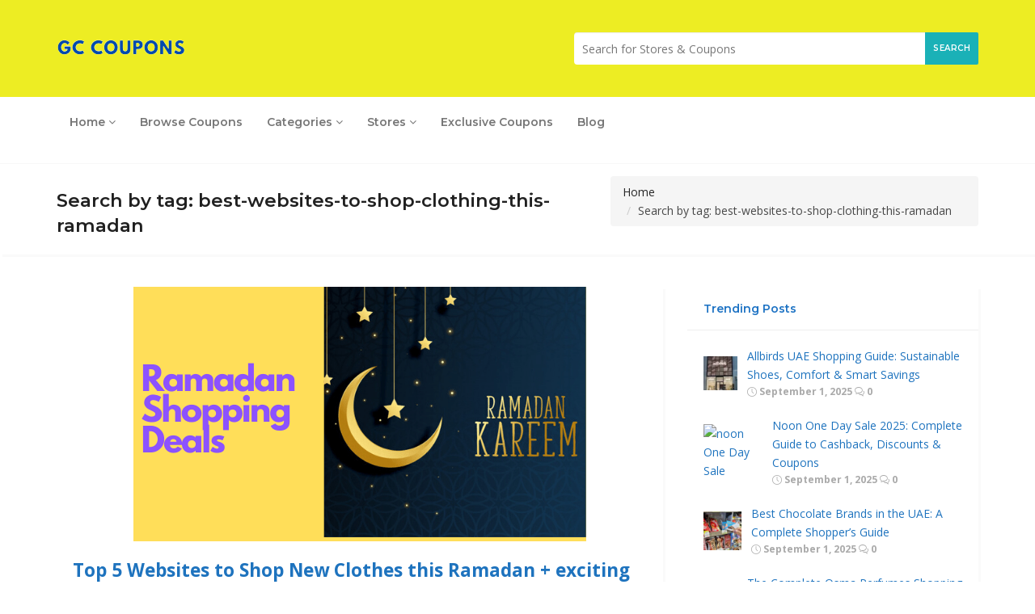

--- FILE ---
content_type: text/html; charset=UTF-8
request_url: https://gccoupons.com/blog/tags/best-websites-to-shop-clothing-this-ramadan/
body_size: 18525
content:
<!DOCTYPE html>
<html lang="en-US">
<head>
    <meta charset="UTF-8">
    <meta name="viewport" content="width=device-width, initial-scale=1, maximum-scale=1">
	
	<script>
					(function(){
						var zccmpurl = new URL(document.location.href);
						var cmp_id =  zccmpurl.search.split('zc_rid=')[1];
						if (cmp_id != undefined) {
							document.cookie = 'zc_rid=' + cmp_id + ';max-age=10800;path=/';
						}
					})();
				</script><meta name='robots' content='noindex, follow' />

	<!-- This site is optimized with the Yoast SEO Premium plugin v25.6 (Yoast SEO v26.8) - https://yoast.com/product/yoast-seo-premium-wordpress/ -->
	<title>best websites to shop clothing this ramadan - GC Coupons- Coupon Codes, Discount Offers, Deals and Promo Codes</title>
	<meta property="og:locale" content="en_US" />
	<meta property="og:type" content="article" />
	<meta property="og:title" content="best websites to shop clothing this ramadan Archives" />
	<meta property="og:url" content="https://gccoupons.com/blog/tags/best-websites-to-shop-clothing-this-ramadan/" />
	<meta property="og:site_name" content="GC Coupons- Coupon Codes, Discount Offers, Deals and Promo Codes" />
	<meta property="og:image" content="https://gccoupons.com/wp-content/uploads/2021/12/GCC.png" />
	<meta property="og:image:width" content="512" />
	<meta property="og:image:height" content="512" />
	<meta property="og:image:type" content="image/png" />
	<meta name="twitter:card" content="summary_large_image" />
	<meta name="twitter:site" content="@CouponsGc" />
	<script type="application/ld+json" class="yoast-schema-graph">{"@context":"https://schema.org","@graph":[{"@type":"CollectionPage","@id":"https://gccoupons.com/blog/tags/best-websites-to-shop-clothing-this-ramadan/","url":"https://gccoupons.com/blog/tags/best-websites-to-shop-clothing-this-ramadan/","name":"best websites to shop clothing this ramadan - GC Coupons- Coupon Codes, Discount Offers, Deals and Promo Codes","isPartOf":{"@id":"https://gccoupons.com/#website"},"primaryImageOfPage":{"@id":"https://gccoupons.com/blog/tags/best-websites-to-shop-clothing-this-ramadan/#primaryimage"},"image":{"@id":"https://gccoupons.com/blog/tags/best-websites-to-shop-clothing-this-ramadan/#primaryimage"},"thumbnailUrl":"https://gccoupons.com/wp-content/uploads/2020/04/Ramadan-Shopping-Deals.png","breadcrumb":{"@id":"https://gccoupons.com/blog/tags/best-websites-to-shop-clothing-this-ramadan/#breadcrumb"},"inLanguage":"en-US"},{"@type":"ImageObject","inLanguage":"en-US","@id":"https://gccoupons.com/blog/tags/best-websites-to-shop-clothing-this-ramadan/#primaryimage","url":"https://gccoupons.com/wp-content/uploads/2020/04/Ramadan-Shopping-Deals.png","contentUrl":"https://gccoupons.com/wp-content/uploads/2020/04/Ramadan-Shopping-Deals.png","width":560,"height":315,"caption":"Ramadan Shopping Deals 2020 for Fashion"},{"@type":"BreadcrumbList","@id":"https://gccoupons.com/blog/tags/best-websites-to-shop-clothing-this-ramadan/#breadcrumb","itemListElement":[{"@type":"ListItem","position":1,"name":"Home","item":"https://gccoupons.com/"},{"@type":"ListItem","position":2,"name":"best websites to shop clothing this ramadan"}]},{"@type":"WebSite","@id":"https://gccoupons.com/#website","url":"https://gccoupons.com/","name":"GC Coupons- Coupon Codes, Discount Offers, Deals and Promo Codes","description":"Why Pay More?","publisher":{"@id":"https://gccoupons.com/#organization"},"alternateName":"GC Coupons","potentialAction":[{"@type":"SearchAction","target":{"@type":"EntryPoint","urlTemplate":"https://gccoupons.com/?s={search_term_string}"},"query-input":{"@type":"PropertyValueSpecification","valueRequired":true,"valueName":"search_term_string"}}],"inLanguage":"en-US"},{"@type":"Organization","@id":"https://gccoupons.com/#organization","name":"GC Coupons","alternateName":"GC Coupons","url":"https://gccoupons.com/","logo":{"@type":"ImageObject","inLanguage":"en-US","@id":"https://gccoupons.com/#/schema/logo/image/","url":"https://gccoupons.com/wp-content/uploads/2020/10/GC-Coupons-Logo.png","contentUrl":"https://gccoupons.com/wp-content/uploads/2020/10/GC-Coupons-Logo.png","width":160,"height":70,"caption":"GC Coupons"},"image":{"@id":"https://gccoupons.com/#/schema/logo/image/"},"sameAs":["https://www.facebook.com/GCCcoupons/","https://x.com/CouponsGc","https://www.instagram.com/gcccoupons/","https://www.linkedin.com/company/gc-coupons"]}]}</script>
	<!-- / Yoast SEO Premium plugin. -->


<link rel='dns-prefetch' href='//stats.wp.com' />
<link rel='dns-prefetch' href='//fonts.googleapis.com' />
<style id='wp-img-auto-sizes-contain-inline-css' type='text/css'>
img:is([sizes=auto i],[sizes^="auto," i]){contain-intrinsic-size:3000px 1500px}
/*# sourceURL=wp-img-auto-sizes-contain-inline-css */
</style>
<link rel='stylesheet' id='wp-block-library-css' href='https://gccoupons.com/wp-includes/css/dist/block-library/style.min.css' type='text/css' media='all' />
<style id='classic-theme-styles-inline-css' type='text/css'>
/*! This file is auto-generated */
.wp-block-button__link{color:#fff;background-color:#32373c;border-radius:9999px;box-shadow:none;text-decoration:none;padding:calc(.667em + 2px) calc(1.333em + 2px);font-size:1.125em}.wp-block-file__button{background:#32373c;color:#fff;text-decoration:none}
/*# sourceURL=/wp-includes/css/classic-themes.min.css */
</style>
<link rel='stylesheet' id='mediaelement-css' href='https://gccoupons.com/wp-includes/js/mediaelement/mediaelementplayer-legacy.min.css' type='text/css' media='all' />
<link rel='stylesheet' id='wp-mediaelement-css' href='https://gccoupons.com/wp-includes/js/mediaelement/wp-mediaelement.min.css' type='text/css' media='all' />
<style id='jetpack-sharing-buttons-style-inline-css' type='text/css'>
.jetpack-sharing-buttons__services-list{display:flex;flex-direction:row;flex-wrap:wrap;gap:0;list-style-type:none;margin:5px;padding:0}.jetpack-sharing-buttons__services-list.has-small-icon-size{font-size:12px}.jetpack-sharing-buttons__services-list.has-normal-icon-size{font-size:16px}.jetpack-sharing-buttons__services-list.has-large-icon-size{font-size:24px}.jetpack-sharing-buttons__services-list.has-huge-icon-size{font-size:36px}@media print{.jetpack-sharing-buttons__services-list{display:none!important}}.editor-styles-wrapper .wp-block-jetpack-sharing-buttons{gap:0;padding-inline-start:0}ul.jetpack-sharing-buttons__services-list.has-background{padding:1.25em 2.375em}
/*# sourceURL=https://gccoupons.com/wp-content/plugins/jetpack/_inc/blocks/sharing-buttons/view.css */
</style>
<style id='global-styles-inline-css' type='text/css'>
:root{--wp--preset--aspect-ratio--square: 1;--wp--preset--aspect-ratio--4-3: 4/3;--wp--preset--aspect-ratio--3-4: 3/4;--wp--preset--aspect-ratio--3-2: 3/2;--wp--preset--aspect-ratio--2-3: 2/3;--wp--preset--aspect-ratio--16-9: 16/9;--wp--preset--aspect-ratio--9-16: 9/16;--wp--preset--color--black: #000000;--wp--preset--color--cyan-bluish-gray: #abb8c3;--wp--preset--color--white: #ffffff;--wp--preset--color--pale-pink: #f78da7;--wp--preset--color--vivid-red: #cf2e2e;--wp--preset--color--luminous-vivid-orange: #ff6900;--wp--preset--color--luminous-vivid-amber: #fcb900;--wp--preset--color--light-green-cyan: #7bdcb5;--wp--preset--color--vivid-green-cyan: #00d084;--wp--preset--color--pale-cyan-blue: #8ed1fc;--wp--preset--color--vivid-cyan-blue: #0693e3;--wp--preset--color--vivid-purple: #9b51e0;--wp--preset--gradient--vivid-cyan-blue-to-vivid-purple: linear-gradient(135deg,rgb(6,147,227) 0%,rgb(155,81,224) 100%);--wp--preset--gradient--light-green-cyan-to-vivid-green-cyan: linear-gradient(135deg,rgb(122,220,180) 0%,rgb(0,208,130) 100%);--wp--preset--gradient--luminous-vivid-amber-to-luminous-vivid-orange: linear-gradient(135deg,rgb(252,185,0) 0%,rgb(255,105,0) 100%);--wp--preset--gradient--luminous-vivid-orange-to-vivid-red: linear-gradient(135deg,rgb(255,105,0) 0%,rgb(207,46,46) 100%);--wp--preset--gradient--very-light-gray-to-cyan-bluish-gray: linear-gradient(135deg,rgb(238,238,238) 0%,rgb(169,184,195) 100%);--wp--preset--gradient--cool-to-warm-spectrum: linear-gradient(135deg,rgb(74,234,220) 0%,rgb(151,120,209) 20%,rgb(207,42,186) 40%,rgb(238,44,130) 60%,rgb(251,105,98) 80%,rgb(254,248,76) 100%);--wp--preset--gradient--blush-light-purple: linear-gradient(135deg,rgb(255,206,236) 0%,rgb(152,150,240) 100%);--wp--preset--gradient--blush-bordeaux: linear-gradient(135deg,rgb(254,205,165) 0%,rgb(254,45,45) 50%,rgb(107,0,62) 100%);--wp--preset--gradient--luminous-dusk: linear-gradient(135deg,rgb(255,203,112) 0%,rgb(199,81,192) 50%,rgb(65,88,208) 100%);--wp--preset--gradient--pale-ocean: linear-gradient(135deg,rgb(255,245,203) 0%,rgb(182,227,212) 50%,rgb(51,167,181) 100%);--wp--preset--gradient--electric-grass: linear-gradient(135deg,rgb(202,248,128) 0%,rgb(113,206,126) 100%);--wp--preset--gradient--midnight: linear-gradient(135deg,rgb(2,3,129) 0%,rgb(40,116,252) 100%);--wp--preset--font-size--small: 13px;--wp--preset--font-size--medium: 20px;--wp--preset--font-size--large: 36px;--wp--preset--font-size--x-large: 42px;--wp--preset--spacing--20: 0.44rem;--wp--preset--spacing--30: 0.67rem;--wp--preset--spacing--40: 1rem;--wp--preset--spacing--50: 1.5rem;--wp--preset--spacing--60: 2.25rem;--wp--preset--spacing--70: 3.38rem;--wp--preset--spacing--80: 5.06rem;--wp--preset--shadow--natural: 6px 6px 9px rgba(0, 0, 0, 0.2);--wp--preset--shadow--deep: 12px 12px 50px rgba(0, 0, 0, 0.4);--wp--preset--shadow--sharp: 6px 6px 0px rgba(0, 0, 0, 0.2);--wp--preset--shadow--outlined: 6px 6px 0px -3px rgb(255, 255, 255), 6px 6px rgb(0, 0, 0);--wp--preset--shadow--crisp: 6px 6px 0px rgb(0, 0, 0);}:where(.is-layout-flex){gap: 0.5em;}:where(.is-layout-grid){gap: 0.5em;}body .is-layout-flex{display: flex;}.is-layout-flex{flex-wrap: wrap;align-items: center;}.is-layout-flex > :is(*, div){margin: 0;}body .is-layout-grid{display: grid;}.is-layout-grid > :is(*, div){margin: 0;}:where(.wp-block-columns.is-layout-flex){gap: 2em;}:where(.wp-block-columns.is-layout-grid){gap: 2em;}:where(.wp-block-post-template.is-layout-flex){gap: 1.25em;}:where(.wp-block-post-template.is-layout-grid){gap: 1.25em;}.has-black-color{color: var(--wp--preset--color--black) !important;}.has-cyan-bluish-gray-color{color: var(--wp--preset--color--cyan-bluish-gray) !important;}.has-white-color{color: var(--wp--preset--color--white) !important;}.has-pale-pink-color{color: var(--wp--preset--color--pale-pink) !important;}.has-vivid-red-color{color: var(--wp--preset--color--vivid-red) !important;}.has-luminous-vivid-orange-color{color: var(--wp--preset--color--luminous-vivid-orange) !important;}.has-luminous-vivid-amber-color{color: var(--wp--preset--color--luminous-vivid-amber) !important;}.has-light-green-cyan-color{color: var(--wp--preset--color--light-green-cyan) !important;}.has-vivid-green-cyan-color{color: var(--wp--preset--color--vivid-green-cyan) !important;}.has-pale-cyan-blue-color{color: var(--wp--preset--color--pale-cyan-blue) !important;}.has-vivid-cyan-blue-color{color: var(--wp--preset--color--vivid-cyan-blue) !important;}.has-vivid-purple-color{color: var(--wp--preset--color--vivid-purple) !important;}.has-black-background-color{background-color: var(--wp--preset--color--black) !important;}.has-cyan-bluish-gray-background-color{background-color: var(--wp--preset--color--cyan-bluish-gray) !important;}.has-white-background-color{background-color: var(--wp--preset--color--white) !important;}.has-pale-pink-background-color{background-color: var(--wp--preset--color--pale-pink) !important;}.has-vivid-red-background-color{background-color: var(--wp--preset--color--vivid-red) !important;}.has-luminous-vivid-orange-background-color{background-color: var(--wp--preset--color--luminous-vivid-orange) !important;}.has-luminous-vivid-amber-background-color{background-color: var(--wp--preset--color--luminous-vivid-amber) !important;}.has-light-green-cyan-background-color{background-color: var(--wp--preset--color--light-green-cyan) !important;}.has-vivid-green-cyan-background-color{background-color: var(--wp--preset--color--vivid-green-cyan) !important;}.has-pale-cyan-blue-background-color{background-color: var(--wp--preset--color--pale-cyan-blue) !important;}.has-vivid-cyan-blue-background-color{background-color: var(--wp--preset--color--vivid-cyan-blue) !important;}.has-vivid-purple-background-color{background-color: var(--wp--preset--color--vivid-purple) !important;}.has-black-border-color{border-color: var(--wp--preset--color--black) !important;}.has-cyan-bluish-gray-border-color{border-color: var(--wp--preset--color--cyan-bluish-gray) !important;}.has-white-border-color{border-color: var(--wp--preset--color--white) !important;}.has-pale-pink-border-color{border-color: var(--wp--preset--color--pale-pink) !important;}.has-vivid-red-border-color{border-color: var(--wp--preset--color--vivid-red) !important;}.has-luminous-vivid-orange-border-color{border-color: var(--wp--preset--color--luminous-vivid-orange) !important;}.has-luminous-vivid-amber-border-color{border-color: var(--wp--preset--color--luminous-vivid-amber) !important;}.has-light-green-cyan-border-color{border-color: var(--wp--preset--color--light-green-cyan) !important;}.has-vivid-green-cyan-border-color{border-color: var(--wp--preset--color--vivid-green-cyan) !important;}.has-pale-cyan-blue-border-color{border-color: var(--wp--preset--color--pale-cyan-blue) !important;}.has-vivid-cyan-blue-border-color{border-color: var(--wp--preset--color--vivid-cyan-blue) !important;}.has-vivid-purple-border-color{border-color: var(--wp--preset--color--vivid-purple) !important;}.has-vivid-cyan-blue-to-vivid-purple-gradient-background{background: var(--wp--preset--gradient--vivid-cyan-blue-to-vivid-purple) !important;}.has-light-green-cyan-to-vivid-green-cyan-gradient-background{background: var(--wp--preset--gradient--light-green-cyan-to-vivid-green-cyan) !important;}.has-luminous-vivid-amber-to-luminous-vivid-orange-gradient-background{background: var(--wp--preset--gradient--luminous-vivid-amber-to-luminous-vivid-orange) !important;}.has-luminous-vivid-orange-to-vivid-red-gradient-background{background: var(--wp--preset--gradient--luminous-vivid-orange-to-vivid-red) !important;}.has-very-light-gray-to-cyan-bluish-gray-gradient-background{background: var(--wp--preset--gradient--very-light-gray-to-cyan-bluish-gray) !important;}.has-cool-to-warm-spectrum-gradient-background{background: var(--wp--preset--gradient--cool-to-warm-spectrum) !important;}.has-blush-light-purple-gradient-background{background: var(--wp--preset--gradient--blush-light-purple) !important;}.has-blush-bordeaux-gradient-background{background: var(--wp--preset--gradient--blush-bordeaux) !important;}.has-luminous-dusk-gradient-background{background: var(--wp--preset--gradient--luminous-dusk) !important;}.has-pale-ocean-gradient-background{background: var(--wp--preset--gradient--pale-ocean) !important;}.has-electric-grass-gradient-background{background: var(--wp--preset--gradient--electric-grass) !important;}.has-midnight-gradient-background{background: var(--wp--preset--gradient--midnight) !important;}.has-small-font-size{font-size: var(--wp--preset--font-size--small) !important;}.has-medium-font-size{font-size: var(--wp--preset--font-size--medium) !important;}.has-large-font-size{font-size: var(--wp--preset--font-size--large) !important;}.has-x-large-font-size{font-size: var(--wp--preset--font-size--x-large) !important;}
:where(.wp-block-post-template.is-layout-flex){gap: 1.25em;}:where(.wp-block-post-template.is-layout-grid){gap: 1.25em;}
:where(.wp-block-term-template.is-layout-flex){gap: 1.25em;}:where(.wp-block-term-template.is-layout-grid){gap: 1.25em;}
:where(.wp-block-columns.is-layout-flex){gap: 2em;}:where(.wp-block-columns.is-layout-grid){gap: 2em;}
:root :where(.wp-block-pullquote){font-size: 1.5em;line-height: 1.6;}
/*# sourceURL=global-styles-inline-css */
</style>
<link rel='stylesheet' id='parent-style-css' href='https://gccoupons.com/wp-content/themes/couponis/style.css' type='text/css' media='all' />
<link rel='stylesheet' id='child-style-css' href='https://gccoupons.com/wp-content/themes/couponis-child/style.css' type='text/css' media='all' />
<link rel='stylesheet' id='custom-tabs-css' href='https://gccoupons.com/wp-content/themes/couponis-child/css/custom-tabs.css' type='text/css' media='all' />
<link rel='stylesheet' id='bootstrap-css' href='https://gccoupons.com/wp-content/themes/couponis/css/bootstrap.min.css' type='text/css' media='all' />
<link rel='stylesheet' id='fonta-awesome-css' href='https://gccoupons.com/wp-content/themes/couponis/css/font-awesome.min.css' type='text/css' media='all' />
<link rel='stylesheet' id='simple-line-icons-css' href='https://gccoupons.com/wp-content/themes/couponis/css/simple-line-icons.css' type='text/css' media='all' />
<link rel='stylesheet' id='magnific-popup-css' href='https://gccoupons.com/wp-content/themes/couponis/css/magnific-popup.css' type='text/css' media='all' />
<link rel='stylesheet' id='select2-css' href='https://gccoupons.com/wp-content/themes/couponis/css/select2.min.css' type='text/css' media='all' />
<link rel='stylesheet' id='couponis-fonts-css' href='//fonts.googleapis.com/css?family=Open+Sans%3A400%2C700%7CMontserrat%3A600%2C600%26subset%3Dall' type='text/css' media='all' />
<link rel='stylesheet' id='couponis-style-css' href='https://gccoupons.com/wp-content/themes/couponis-child/style.css' type='text/css' media='all' />
<style id='couponis-style-inline-css' type='text/css'>

/* BODY */
body[class*=" "]{
	font-family: "Open Sans", sans-serif;
	color: #484848;
	font-weight: 400;
	font-size: 14px;
	line-height: 1.7;
}

body .elementor-widget-tabs .elementor-tab-title,
body .elementor-widget-tabs .elementor-tab-title a,
body .elementor-widget-tabs .elementor-tab-title.elementor-active, 
body .elementor-widget-tabs .elementor-tab-title.elementor-active a{
	font-family: "Open Sans", sans-serif;
	font-size: 14px;
	line-height: 1.7;
}


a, a:visited{
	color: #272727;
}


a:hover, a:focus, a:active, body .blog-item-title a:hover, .infobox-content a:hover,
.blog-item-meta a:hover,
.leading-icon,
.single-expire,
.navbar-default .navbar-nav .open .dropdown-menu > li > a:hover,
.navbar-default .navbar-nav .open > a, 
.navbar-default .navbar-nav .open > a:hover, 
.navbar-default .navbar-nav .open > a:focus,
.navbar-default .navbar-nav li a:hover,
.navbar-default .navbar-nav li.current_page_ancestor > a,
.navbar-default .navbar-nav li.current_page_ancestor > a:visited,
.navbar-default .navbar-nav li.current_page_item > a,
.navbar-default .navbar-nav li.current_page_item > a:visited,
.navbar-toggle,
.special-action a,
.widget_widget_categories li:hover i,
.footer-subscribe i.icon-envelope,
.copyrights a:hover,
.error404 .icon-compass,
.image-loader,
.categories-list li:hover i,
.categories-carousel-list .owl-item i,
.save-store:hover,
.save-store.added:active,
.save-store.added,
.category-icon,
.coupon-box a h4:hover,
.show-hide-more,
.save-coupon.added,
body .kc_tabs_nav > li > a:hover,
body .kc_tabs_nav > .ui-tabs-active,
body .kc_tabs_nav > .ui-tabs-active:hover,
body .kc_tabs_nav > .ui-tabs-active > a,
body .kc_tabs_nav > .ui-tabs-active > a:hover,
.category-block i,
.listing-style.active,
.letter-title h3,
.ui-state-hover, 
.ui-widget-content .ui-state-hover, 
.ui-widget-header .ui-state-hover, 
.ui-state-focus, 
.ui-widget-content .ui-state-focus, 
.ui-widget-header .ui-state-focus,
.ui-state-hover .ui-icon:before, 
.ui-widget-content .ui-state-hover .ui-icon:before, 
.ui-widget-header .ui-state-hover .ui-icon:before, 
.ui-state-focus .ui-icon:before, 
.ui-widget-content .ui-state-focus .ui-icon:before, 
.ui-widget-header .ui-state-focus .ui-icon:before,
.ui-datepicker-next .ui-icon:hover:before
{
	color: #1ab1b7;
}

.widget_widget_categories li svg{
    stroke: #484848;
    fill: #484848;
}

.widget_widget_categories li:hover svg,
.categories-carousel-list .owl-item svg,
.category-block svg,
.categories-list li:hover svg{
    stroke: #1ab1b7;
    fill: #1ab1b7;
}

.widget-title:after,
a.search-type:hover,
a.search-type.type-added,
.widget_widget_stores a:hover,
.stores-carousel-list .owl-item:hover a,
.categories-carousel-list .owl-item:hover a,
.store-logo:hover,
.coupon-image:hover,
.owl-dot.active
{
	border-color: #1ab1b7;
}

.styled-checkbox.active label:after,
.styled-checkbox input:checked + label:after,
.styled-radio.active label:after,
.styled-radio input:checked + label:after,
.form-submit #submit,
.form-submit a,
.tagcloud a, .btn, a.btn,
.blog-item-meta:before,
.main-search a.submit-form,
.pagination a:hover, 
.pagination > span,
a.visit-store,
.tax-coupon-category .category-icon-wrap,
.nav.nav-tabs > li > a:hover,
.nav.nav-tabs > li.active > a, 
.nav.nav-tabs > li.active > a:hover, 
.nav.nav-tabs > li.active > a:focus,
.nav.nav-tabs > li.active > a:active,
.category-block:hover .white-block,
.ui-state-active, .ui-widget-content .ui-state-active, .ui-widget-header .ui-state-active,
.ui-widget-content.ui-slider-horizontal .ui-state-active,
.ui-datepicker .ui-datepicker-buttonpane button:hover
{
	background-color: #1ab1b7;
	color: #ffffff;
}

.online-sale{
	background-color: #4d42ce;
	color: #ffffff;
}

.exclusive{
	background-color: #1ab1b7;
	color: #ffffff;
}

.online-code{
	background-color: #c2c748;
	color: #ffffff;
}

.in-store-code{
	background-color: #5f93ce;
	color: #ffffff;
}

.coupon-code-modal,
.coupon-action-button.header-alike{
	border-color: #FFA619;
}

.code-text,
.code-text-full,
a.coupon-code-modal, a.coupon-code-modal:visited, a.coupon-code-modal:hover, a.coupon-code-modal:focus, a.coupon-code-modal:focus:active,
.similar-badge{
	background-color: #FFA619;
	color: #ffffff;
}

.top-header{
	background-color: #eded23;
}

.header-categories a{
	color: #bbbbbb;
}

.header-categories a:hover{
	color: #1e73c4;
}

.main-search input, .main-search input:focus, .main-search input:active, .main-search input:focus:active{
	background: ;
}

.navbar-default .navbar-nav .open .dropdown-menu > li > a,
.navbar-default .navbar-nav li a{
	font-size: 14px;
	font-weight: 600;
	font-family: 'Montserrat', sans-serif;
}

h1, h2, h3, h4, h5, h6{
	color: #202020;
}

h1, h2, h3, h4, h5, h6, .header-alike, .continue-read{
	font-weight: 600;
	font-family: 'Montserrat', sans-serif;	
}

.continue-read{
	font-weight: 600;
}

h1{
	font-size: 2.6179em;
	line-height: 1.4;
}

h2{
	font-size: 2.0581em;
	line-height: 1.4;
}

h3{
	font-size: 1.618em;
	line-height: 1.4;
}

h4{
	font-size: 1.272em;
	line-height: 1.4;
}

h5{
	font-size: 1em;
	line-height: 1.4;
}

h6{
	font-size: 0.7862em;
	line-height: 1.4;
}

.copyrights a,
.copyrights{
	color: #eeee22;
	background: #8224e3;
}

.copyrights a:hover{
	color: #1ab1b7;
}


/*# sourceURL=couponis-style-inline-css */
</style>
<link rel='stylesheet' id='forget-about-shortcode-buttons-css' href='https://gccoupons.com/wp-content/plugins/forget-about-shortcode-buttons/public/css/button-styles.css' type='text/css' media='all' />
<!--n2css--><!--n2js--><script type="text/javascript" src="https://gccoupons.com/wp-includes/js/jquery/jquery.min.js" id="jquery-core-js"></script>
<script type="text/javascript" src="https://gccoupons.com/wp-includes/js/jquery/jquery-migrate.min.js" id="jquery-migrate-js"></script>
<link rel="https://api.w.org/" href="https://gccoupons.com/wp-json/" /><link rel="alternate" title="JSON" type="application/json" href="https://gccoupons.com/wp-json/wp/v2/tags/684" /><meta name="generator" content="Redux 4.5.10" />	<style>img#wpstats{display:none}</style>
		<meta name="robots" content="index, follow">    <script type="text/javascript">
        // Run the script as early as possible
        (function() {
            var url = window.location.href;

            // Check if the URL ends with '#'
            if (url.endsWith('#')) {
                // Remove the '#' and redirect to the same page without the hash
                window.location.replace(url.slice(0, -1));
            }
        })();
    </script>
    <meta name="generator" content="Elementor 3.34.4; features: e_font_icon_svg, additional_custom_breakpoints; settings: css_print_method-external, google_font-enabled, font_display-swap">
			<style>
				.e-con.e-parent:nth-of-type(n+4):not(.e-lazyloaded):not(.e-no-lazyload),
				.e-con.e-parent:nth-of-type(n+4):not(.e-lazyloaded):not(.e-no-lazyload) * {
					background-image: none !important;
				}
				@media screen and (max-height: 1024px) {
					.e-con.e-parent:nth-of-type(n+3):not(.e-lazyloaded):not(.e-no-lazyload),
					.e-con.e-parent:nth-of-type(n+3):not(.e-lazyloaded):not(.e-no-lazyload) * {
						background-image: none !important;
					}
				}
				@media screen and (max-height: 640px) {
					.e-con.e-parent:nth-of-type(n+2):not(.e-lazyloaded):not(.e-no-lazyload),
					.e-con.e-parent:nth-of-type(n+2):not(.e-lazyloaded):not(.e-no-lazyload) * {
						background-image: none !important;
					}
				}
			</style>
			<script id='nitro-telemetry-meta' nitro-exclude>window.NPTelemetryMetadata={missReason: (!window.NITROPACK_STATE ? 'cache not found' : 'hit'),pageType: 'post_tag',isEligibleForOptimization: true,}</script><script id='nitro-generic' nitro-exclude>(()=>{window.NitroPack=window.NitroPack||{coreVersion:"na",isCounted:!1};let e=document.createElement("script");if(e.src="https://nitroscripts.com/bNfGLkYslEHxoxWYIpghTgxAxvWdzRuo",e.async=!0,e.id="nitro-script",document.head.appendChild(e),!window.NitroPack.isCounted){window.NitroPack.isCounted=!0;let t=()=>{navigator.sendBeacon("https://to.getnitropack.com/p",JSON.stringify({siteId:"bNfGLkYslEHxoxWYIpghTgxAxvWdzRuo",url:window.location.href,isOptimized:!!window.IS_NITROPACK,coreVersion:"na",missReason:window.NPTelemetryMetadata?.missReason||"",pageType:window.NPTelemetryMetadata?.pageType||"",isEligibleForOptimization:!!window.NPTelemetryMetadata?.isEligibleForOptimization}))};(()=>{let e=()=>new Promise(e=>{"complete"===document.readyState?e():window.addEventListener("load",e)}),i=()=>new Promise(e=>{document.prerendering?document.addEventListener("prerenderingchange",e,{once:!0}):e()}),a=async()=>{await i(),await e(),t()};a()})(),window.addEventListener("pageshow",e=>{if(e.persisted){let i=document.prerendering||self.performance?.getEntriesByType?.("navigation")[0]?.activationStart>0;"visible"!==document.visibilityState||i||t()}})}})();</script><meta name="partnerboostverifycode" content="32dc01246faccb7f5b3cad5016dd5033" />

<meta name="verify-admitad" content="02231832e8" />

<!-- Clarity tracking code for https://gccoupons.com/ --><script>    (function(c,l,a,r,i,t,y){        c[a]=c[a]||function(){(c[a].q=c[a].q||[]).push(arguments)};        t=l.createElement(r);t.async=1;t.src="https://www.clarity.ms/tag/"+i;        y=l.getElementsByTagName(r)[0];y.parentNode.insertBefore(t,y);    })(window, document, "clarity", "script", "56azu6t19p");</script>

<!-- Google Tag Manager -->
<script>(function(w,d,s,l,i){w[l]=w[l]||[];w[l].push({'gtm.start':
new Date().getTime(),event:'gtm.js'});var f=d.getElementsByTagName(s)[0],
j=d.createElement(s),dl=l!='dataLayer'?'&l='+l:'';j.async=true;j.src=
'https://www.googletagmanager.com/gtm.js?id='+i+dl;f.parentNode.insertBefore(j,f);
})(window,document,'script','dataLayer','GTM-5DCB2Q7');</script>
<!-- End Google Tag Manager -->

<script src="https://analytics.ahrefs.com/analytics.js" data-key="qei6MdJxl3Ezjw9TSYVjMw" async></script>

<!-- Google tag (gtag.js) -->
<script async src="https://www.googletagmanager.com/gtag/js?id=G-PY9NX5X6WQ"></script>
<script>
  window.dataLayer = window.dataLayer || [];
  function gtag(){dataLayer.push(arguments);}
  gtag('js', new Date());

  gtag('config', 'G-PY9NX5X6WQ');
</script>


<meta name="takeads-platform-verification" content="f3cb2d33-0116-46ae-b187-321f67250edb">

<!-- Begin Inspectlet Asynchronous Code -->
<script type="text/javascript">
(function() {
window.__insp = window.__insp || [];
__insp.push(['wid', 944910568]);
var ldinsp = function(){
if(typeof window.__inspld != "undefined") return; window.__inspld = 1; var insp = document.createElement('script'); insp.type = 'text/javascript'; insp.async = true; insp.id = "inspsync"; insp.src = ('https:' == document.location.protocol ? 'https' : 'http') + '://cdn.inspectlet.com/inspectlet.js?wid=944910568&r=' + Math.floor(new Date().getTime()/3600000); var x = document.getElementsByTagName('script')[0]; x.parentNode.insertBefore(insp, x); };
setTimeout(ldinsp, 0);
})();
</script>
<!-- End Inspectlet Asynchronous Code -->


<meta name="google-adsense-account" content="ca-pub-3210816425058698">

<script async src="https://pagead2.googlesyndication.com/pagead/js/adsbygoogle.js?client=ca-pub-3210816425058698"
     crossorigin="anonymous"></script><link rel="icon" href="https://gccoupons.com/wp-content/uploads/2021/12/cropped-GCC-1-32x32.png" sizes="32x32" />
<link rel="icon" href="https://gccoupons.com/wp-content/uploads/2021/12/cropped-GCC-1-192x192.png" sizes="192x192" />
<link rel="apple-touch-icon" href="https://gccoupons.com/wp-content/uploads/2021/12/cropped-GCC-1-180x180.png" />
<meta name="msapplication-TileImage" content="https://gccoupons.com/wp-content/uploads/2021/12/cropped-GCC-1-270x270.png" />
</head>
<body class="archive tag tag-best-websites-to-shop-clothing-this-ramadan tag-684 wp-theme-couponis wp-child-theme-couponis-child elementor-default elementor-kit-51502">
<!-- Google Tag Manager (noscript) -->
<noscript><iframe src="https://www.googletagmanager.com/ns.html?id=GTM-5DCB2Q7"
height="0" width="0" style="display:none;visibility:hidden"></iframe></noscript>
<!-- End Google Tag Manager (noscript) -->


<!-- ==================================================================================================================================
TOP BAR
======================================================================================================================================= -->
<header>
	<div class="top-header redeem-none">
		<div class="container">
			<div class="flex-wrap flex-always">
				<div class="flex-left">
					<a href="https://gccoupons.com/" class="logo">
					<img width="160" height="70" src="https://gccoupons.com/wp-content/uploads/2020/10/GC-Coupons-Logo.png" class="attachment-full size-full" alt="GC Coupons Logo" decoding="async" srcset="https://gccoupons.com/wp-content/uploads/2020/10/GC-Coupons-Logo.png 160w, https://gccoupons.com/wp-content/uploads/2020/10/GC-Coupons-Logo-150x66.png 150w" sizes="(max-width: 160px) 100vw, 160px" />					</a>
				</div>
								<div class="flex-right">
					<!-- <form class="main-search" method="GET" action="https://gccoupons.com/browse-coupons/">
						<input type="text" name="keyword" class="form-control" placeholder="I want coupons for...">
						<a href="javascript:;" class="submit-form">Search</a>
                        <div class="list-unstyled store-search-results">
                            <p>We found some stores</p>
                            <ul class="list-unstyled store-search-list"></ul>
                        </div>
                        <span class="fa fa fa-spin fa-circle-o-notch store-search-spin"></span>
					</form> -->
					
					
						<!-- <form class="main-search" method="GET" action="https://gccoupons.com/browse-coupons/">
							<input type="text" name="keyword" class="form-control" placeholder="I want coupons for...">
							<a href="javascript:;" class="submit-form">Search</a>
						</form> -->
						<form autocomplete="off" class="main-search" method="GET" action="https://gccoupons.com/search/">
                    <input type="search" name="keyword" class="form-control custm-search" id="keyword" required onkeyup="fetch()" autocomplete="off" placeholder="Search for Stores & Coupons"><a href="javascript:;" class="submit-form">Search</a></form>						<div class="loader-spin" style="display:none">
							</div>
							<div id="datafetch"></div>
					

				</div>
							</div>
		</div>
	</div>
	<div class="navigation">
		<div class="container">
			<div class="flex-wrap flex-always">
				<div class="flex-left">
					<a href="#" class="navbar-toggle button-white menu" data-toggle="collapse" data-target=".navigation:not(.sticky-nav) .navbar-collapse">
						<i class="icon-menu"></i>
					</a>
					<div class="nav-copy">
						<div class="navbar navbar-default" role="navigation">
							<div class="collapse navbar-collapse">
								<ul class="nav navbar-nav">
									<li id="menu-item-51908" class="menu-item menu-item-type-post_type menu-item-object-page menu-item-home menu-item-has-children menu-item-51908 dropdown"><a title="Home" href="https://gccoupons.com/" data-toggle="dropdown" class="dropdown-toggle" data-hover="dropdown" aria-haspopup="true">Home <i class="fa fa-angle-down"></i></a>
<ul role="menu" class=" dropdown-menu">
	<li id="menu-item-25068" class="menu-item menu-item-type-custom menu-item-object-custom menu-item-25068"><a title="Noon Food Coupons" href="https://gccoupons.com/noonfood-coupons/">Noon Food Coupons</a></li>
	<li id="menu-item-14274" class="menu-item menu-item-type-custom menu-item-object-custom menu-item-14274"><a title="Noon Coupons" href="https://gccoupons.com/noon-coupons/">Noon Coupons</a></li>
	<li id="menu-item-25069" class="menu-item menu-item-type-custom menu-item-object-custom menu-item-25069"><a title="Level Shoes Coupons" href="https://gccoupons.com/levelshoes-coupons/">Level Shoes Coupons</a></li>
</ul>
</li>
<li id="menu-item-545" class="menu-item menu-item-type-post_type menu-item-object-page menu-item-545"><a title="Browse Coupons" href="https://gccoupons.com/browse-coupons/">Browse Coupons</a></li>
<li id="menu-item-547" class="menu-item menu-item-type-post_type menu-item-object-page menu-item-has-children menu-item-547 dropdown"><a title="Categories" href="https://gccoupons.com/categories/" data-toggle="dropdown" class="dropdown-toggle" data-hover="dropdown" aria-haspopup="true">Categories <i class="fa fa-angle-down"></i></a>
<ul role="menu" class=" dropdown-menu">
	<li id="menu-item-2602" class="menu-item menu-item-type-custom menu-item-object-custom menu-item-2602"><a title="Electronics" href="https://gccoupons.com/categories/electronics-coupons/">Electronics</a></li>
	<li id="menu-item-2603" class="menu-item menu-item-type-custom menu-item-object-custom menu-item-2603"><a title="Clothing" href="https://gccoupons.com/categories/clothing-coupons/">Clothing</a></li>
	<li id="menu-item-2604" class="menu-item menu-item-type-custom menu-item-object-custom menu-item-2604"><a title="Beauty" href="https://gccoupons.com/categories/beauty-coupons/">Beauty</a></li>
	<li id="menu-item-2605" class="menu-item menu-item-type-custom menu-item-object-custom menu-item-2605"><a title="Grocery" href="https://gccoupons.com/categories/grocery-coupons/">Grocery</a></li>
	<li id="menu-item-2606" class="menu-item menu-item-type-custom menu-item-object-custom menu-item-2606"><a title="Entertainment" href="https://gccoupons.com/categories/entertainment-coupons/">Entertainment</a></li>
</ul>
</li>
<li id="menu-item-546" class="menu-item menu-item-type-post_type menu-item-object-page menu-item-has-children menu-item-546 dropdown"><a title="Stores" href="https://gccoupons.com/stores/" data-toggle="dropdown" class="dropdown-toggle" data-hover="dropdown" aria-haspopup="true">Stores <i class="fa fa-angle-down"></i></a>
<ul role="menu" class=" dropdown-menu">
	<li id="menu-item-9261" class="menu-item menu-item-type-custom menu-item-object-custom menu-item-9261"><a title="Sun and Sand Sports" href="https://gccoupons.com/sssports-coupons/">Sun and Sand Sports</a></li>
	<li id="menu-item-9262" class="menu-item menu-item-type-custom menu-item-object-custom menu-item-9262"><a title="Noon" href="https://gccoupons.com/noon-coupons/">Noon</a></li>
	<li id="menu-item-9264" class="menu-item menu-item-type-custom menu-item-object-custom menu-item-9264"><a title="Namshi" href="https://gccoupons.com/namshi-coupons/">Namshi</a></li>
	<li id="menu-item-29866" class="menu-item menu-item-type-taxonomy menu-item-object-coupon-store menu-item-29866"><a title="Level Shoes" href="https://gccoupons.com/levelshoes-coupons/">Level Shoes</a></li>
	<li id="menu-item-54499" class="menu-item menu-item-type-custom menu-item-object-custom menu-item-54499"><a title="Max Fashion" href="https://gccoupons.com/maxfashion-coupons/">Max Fashion</a></li>
	<li id="menu-item-54500" class="menu-item menu-item-type-custom menu-item-object-custom menu-item-54500"><a title="Carrefour" href="https://gccoupons.com/carrefouruae-coupons/">Carrefour</a></li>
</ul>
</li>
<li id="menu-item-4456" class="menu-item menu-item-type-post_type menu-item-object-page menu-item-4456"><a title="Exclusive Coupons" href="https://gccoupons.com/exclusive-coupons/">Exclusive Coupons</a></li>
<li id="menu-item-544" class="menu-item menu-item-type-post_type menu-item-object-page current_page_parent menu-item-544"><a title="Blog" href="https://gccoupons.com/blog/">Blog</a></li>

								</ul>
							</div>
						</div>
					</div>
				</div>
							</div>
			<div class="nav-paste">
			</div>
		</div>
	</div>
</header>






	<div class="main-title">
		<div class="container">
			<div class="flex-wrap">
				<div class="flex-left">
					<h1 class="h3-size">
						Search by tag: best-websites-to-shop-clothing-this-ramadan					</h1>
				</div>
				<div class="flex-right">
					<ul class="breadcrumb"><li><a href="https://gccoupons.com/">Home</a></li><li>Search by tag: best-websites-to-shop-clothing-this-ramadan</li></ul>				</div>
			</div>
		</div>
	</div>
	

<main>    
    <div class="container">    
        <div class="row">
            <div class="col-sm-8">
                                        <article id="post-1011" class="white-block post-1011 post type-post status-publish format-standard has-post-thumbnail hentry category-deals tag-6th-street-coupon-codes-for-ramadan tag-best-discounts-this-ramdan tag-best-websites-to-shop-clothing-this-ramadan tag-noon-discount-codes-for-ramadan tag-ramadan-shopping-in-dubai tag-ramadan-shopping-in-saudi-arabia tag-ramadan-shopping-websites tag-voga-closet-discount-code">
                                                            <a href="https://gccoupons.com/blog/top-5-websites-to-shop-new-clothes-this-ramadan-exciting-discounts/" class="blog-item-media">
                                    <img fetchpriority="high" width="560" height="315" src="https://gccoupons.com/wp-content/uploads/2020/04/Ramadan-Shopping-Deals.png" class="attachment-post-thumbnail size-post-thumbnail wp-post-image" alt="Ramadan Shopping Deals 2020 for Fashion" decoding="async" srcset="https://gccoupons.com/wp-content/uploads/2020/04/Ramadan-Shopping-Deals.png 560w, https://gccoupons.com/wp-content/uploads/2020/04/Ramadan-Shopping-Deals-300x169.png 300w, https://gccoupons.com/wp-content/uploads/2020/04/Ramadan-Shopping-Deals-150x84.png 150w" sizes="(max-width: 560px) 100vw, 560px" />                                </a>
                            
                            <div class="white-block-content">
                                <h3 class="blog-item-title">
                                    <a href="https://gccoupons.com/blog/top-5-websites-to-shop-new-clothes-this-ramadan-exciting-discounts/">
                                        Top 5 Websites to Shop New Clothes this Ramadan + exciting discounts                                    </a>
                                </h3>

                                <div class="blog-item-meta">
                                                                        Written on April 12, 2020 in <a href="https://gccoupons.com/blog/category/deals/">Deals</a>                                </div>    

                                <p>The Holy Month of Ramadan is around the corner and our team has prepared an extensive list of websites for you to shop online. We hope and pray that the risk of coronavirus subsides in the coming days so that we can celebrate Ramadan peacefully with our friends and family.  Top Websites to Buy New&#8230;</p>

                                <a href="https://gccoupons.com/blog/top-5-websites-to-shop-new-clothes-this-ramadan-exciting-discounts/" class="continue-read">
                                    Continue reading                                    <i class="fa fa-angle-right"></i>
                                </a>
                            </div>
                        </article>
                                        
                            </div>
            <div class="col-sm-4">
                <div class="widget white-block clearfix widget_custom_posts" ><div class="white-block-content"><div class="widget-title"><h4>Trending Posts</h4></div>			<ul class="list-unstyled">
								<li class="flex-wrap">
						<div class="flex-left">
							<a href="https://gccoupons.com/blog/allbirds-uae-shopping-guide/">
								<img width="60" height="60" src="https://gccoupons.com/wp-content/uploads/2025/09/Allbirds-UAE-Guide-60x60.webp" class="attachment-couponis-widget size-couponis-widget wp-post-image" alt="Allbirds UAE Guide" decoding="async" srcset="https://gccoupons.com/wp-content/uploads/2025/09/Allbirds-UAE-Guide-60x60.webp 60w, https://gccoupons.com/wp-content/uploads/2025/09/Allbirds-UAE-Guide-150x150.webp 150w, https://gccoupons.com/wp-content/uploads/2025/09/Allbirds-UAE-Guide-140x140.webp 140w" sizes="(max-width: 60px) 100vw, 60px" />							</a>
						</div>
						<div class="flex-right">
							<a href="https://gccoupons.com/blog/allbirds-uae-shopping-guide/">Allbirds UAE Shopping Guide: Sustainable Shoes, Comfort &#038; Smart Savings</a>
							<ul class="list-unstyled list-inline post-meta small-action">
								<li>
									<i class="icon-clock"></i> September 1, 2025								</li>
								<li>
									<i class="icon-bubbles"></i> 0								</li>								
							</ul>
						</div>
					</li>
									<li class="flex-wrap">
						<div class="flex-left">
							<a href="https://gccoupons.com/blog/noon-one-day-sale/">
								<img width="60" height="60" src="https://gccoupons.com/wp-content/uploads/2025/09/noon-One-Day-Sale-60x60.avif" class="attachment-couponis-widget size-couponis-widget wp-post-image" alt="noon One Day Sale" decoding="async" srcset="https://gccoupons.com/wp-content/uploads/2025/09/noon-One-Day-Sale-60x60.avif 60w, https://gccoupons.com/wp-content/uploads/2025/09/noon-One-Day-Sale-150x150.avif 150w, https://gccoupons.com/wp-content/uploads/2025/09/noon-One-Day-Sale-140x140.avif 140w" sizes="(max-width: 60px) 100vw, 60px" />							</a>
						</div>
						<div class="flex-right">
							<a href="https://gccoupons.com/blog/noon-one-day-sale/">Noon One Day Sale 2025: Complete Guide to Cashback, Discounts &#038; Coupons</a>
							<ul class="list-unstyled list-inline post-meta small-action">
								<li>
									<i class="icon-clock"></i> September 1, 2025								</li>
								<li>
									<i class="icon-bubbles"></i> 0								</li>								
							</ul>
						</div>
					</li>
									<li class="flex-wrap">
						<div class="flex-left">
							<a href="https://gccoupons.com/blog/best-chocolate-brands-in-the-uae/">
								<img width="60" height="60" src="https://gccoupons.com/wp-content/uploads/2025/09/Best-Chocolates-in-the-UAE-60x60.jpg" class="attachment-couponis-widget size-couponis-widget wp-post-image" alt="Best Chocolates in the UAE" decoding="async" srcset="https://gccoupons.com/wp-content/uploads/2025/09/Best-Chocolates-in-the-UAE-60x60.jpg 60w, https://gccoupons.com/wp-content/uploads/2025/09/Best-Chocolates-in-the-UAE-150x150.jpg 150w, https://gccoupons.com/wp-content/uploads/2025/09/Best-Chocolates-in-the-UAE-140x140.jpg 140w" sizes="(max-width: 60px) 100vw, 60px" />							</a>
						</div>
						<div class="flex-right">
							<a href="https://gccoupons.com/blog/best-chocolate-brands-in-the-uae/">Best Chocolate Brands in the UAE: A Complete Shopper’s Guide</a>
							<ul class="list-unstyled list-inline post-meta small-action">
								<li>
									<i class="icon-clock"></i> September 1, 2025								</li>
								<li>
									<i class="icon-bubbles"></i> 0								</li>								
							</ul>
						</div>
					</li>
									<li class="flex-wrap">
						<div class="flex-left">
							<a href="https://gccoupons.com/blog/the-complete-osma-perfumes-shopping-guide/">
								<img width="60" height="60" src="https://gccoupons.com/wp-content/uploads/2025/09/Osma-Perfumes-Guide-60x60.webp" class="attachment-couponis-widget size-couponis-widget wp-post-image" alt="Osma Perfumes Guide" decoding="async" srcset="https://gccoupons.com/wp-content/uploads/2025/09/Osma-Perfumes-Guide-60x60.webp 60w, https://gccoupons.com/wp-content/uploads/2025/09/Osma-Perfumes-Guide-150x150.webp 150w, https://gccoupons.com/wp-content/uploads/2025/09/Osma-Perfumes-Guide-140x140.webp 140w" sizes="(max-width: 60px) 100vw, 60px" />							</a>
						</div>
						<div class="flex-right">
							<a href="https://gccoupons.com/blog/the-complete-osma-perfumes-shopping-guide/">The Complete Osma Perfumes Shopping Guide: Scents, Stores &#038; Savings</a>
							<ul class="list-unstyled list-inline post-meta small-action">
								<li>
									<i class="icon-clock"></i> September 1, 2025								</li>
								<li>
									<i class="icon-bubbles"></i> 0								</li>								
							</ul>
						</div>
					</li>
									<li class="flex-wrap">
						<div class="flex-left">
							<a href="https://gccoupons.com/blog/top-chips-in-the-uae/">
								<img width="60" height="60" src="https://gccoupons.com/wp-content/uploads/2025/09/Best-Chips-in-the-UAE-60x60.jpg" class="attachment-couponis-widget size-couponis-widget wp-post-image" alt="Best Chips in the UAE" decoding="async" srcset="https://gccoupons.com/wp-content/uploads/2025/09/Best-Chips-in-the-UAE-60x60.jpg 60w, https://gccoupons.com/wp-content/uploads/2025/09/Best-Chips-in-the-UAE-150x150.jpg 150w, https://gccoupons.com/wp-content/uploads/2025/09/Best-Chips-in-the-UAE-140x140.jpg 140w" sizes="(max-width: 60px) 100vw, 60px" />							</a>
						</div>
						<div class="flex-right">
							<a href="https://gccoupons.com/blog/top-chips-in-the-uae/">Top 10 Chips Brands Every UAE Snack Lover Should Know</a>
							<ul class="list-unstyled list-inline post-meta small-action">
								<li>
									<i class="icon-clock"></i> September 1, 2025								</li>
								<li>
									<i class="icon-bubbles"></i> 0								</li>								
							</ul>
						</div>
					</li>
							</ul>
		</div></div>            </div>
        </div>
    </div>
</main>


<script nitro-exclude>
    var heartbeatData = new FormData(); heartbeatData.append('nitroHeartbeat', '1');
    fetch(location.href, {method: 'POST', body: heartbeatData, credentials: 'omit'});
</script>
<script nitro-exclude>
    document.cookie = 'nitroCachedPage=' + (!window.NITROPACK_STATE ? '0' : '1') + '; path=/; SameSite=Lax';
</script>
<script nitro-exclude>
    if (!window.NITROPACK_STATE || window.NITROPACK_STATE != 'FRESH') {
        var proxyPurgeOnly = 0;
        if (typeof navigator.sendBeacon !== 'undefined') {
            var nitroData = new FormData(); nitroData.append('nitroBeaconUrl', 'aHR0cHM6Ly9nY2NvdXBvbnMuY29tL2Jsb2cvdGFncy9iZXN0LXdlYnNpdGVzLXRvLXNob3AtY2xvdGhpbmctdGhpcy1yYW1hZGFuLw=='); nitroData.append('nitroBeaconCookies', 'W10='); nitroData.append('nitroBeaconHash', 'd4be0536797f48bb4f264735660f3bdcae089b9882207edd3422c2ec26ffeca9e418f67819d311d9f5f494e6f05116a0fa1e33abe2a51f0f577bec0b1ffde2f3'); nitroData.append('proxyPurgeOnly', ''); nitroData.append('layout', 'tag'); navigator.sendBeacon(location.href, nitroData);
        } else {
            var xhr = new XMLHttpRequest(); xhr.open('POST', location.href, true); xhr.setRequestHeader('Content-Type', 'application/x-www-form-urlencoded'); xhr.send('nitroBeaconUrl=aHR0cHM6Ly9nY2NvdXBvbnMuY29tL2Jsb2cvdGFncy9iZXN0LXdlYnNpdGVzLXRvLXNob3AtY2xvdGhpbmctdGhpcy1yYW1hZGFuLw==&nitroBeaconCookies=W10=&nitroBeaconHash=d4be0536797f48bb4f264735660f3bdcae089b9882207edd3422c2ec26ffeca9e418f67819d311d9f5f494e6f05116a0fa1e33abe2a51f0f577bec0b1ffde2f3&proxyPurgeOnly=&layout=tag');
        }
    }
</script><a href="javascript:;" class="to_top btn">
	<span class="fa fa-angle-up"></span>
</a>

<div class="copyrights">
		<div class="container ">
		<div class="footer__wrapper">
			<div class="main-footer row">
			<div class="col-sm-3">
				<div class="quick-link">
										    <ul id="sidebar">
					        <aside id="nav_menu-10" class="widget widget_nav_menu"><h3 class="widget-title">Quick Links</h3><div class="menu-footer-quick-links-container"><ul id="menu-footer-quick-links" class="menu"><li id="menu-item-4525" class="menu-item menu-item-type-post_type menu-item-object-page menu-item-4525"><a href="https://gccoupons.com/stores/">Stores</a></li>
<li id="menu-item-4526" class="menu-item menu-item-type-post_type menu-item-object-page current_page_parent menu-item-4526"><a href="https://gccoupons.com/blog/">Blog</a></li>
</ul></div></aside>					    </ul>
									</div>
			</div>
			<div class="col-sm-3">
				<div class="store-link">
										    <ul id="sidebar">
					        <aside id="nav_menu-3" class="widget widget_nav_menu"><h3 class="widget-title">Stores</h3><div class="menu-stores-footer-menu-container"><ul id="menu-stores-footer-menu" class="menu"><li id="menu-item-19578" class="menu-item menu-item-type-taxonomy menu-item-object-coupon-store menu-item-19578"><a href="https://gccoupons.com/noon-coupons/">Noon Promo Codes</a></li>
<li id="menu-item-21663" class="menu-item menu-item-type-taxonomy menu-item-object-coupon-store menu-item-21663"><a href="https://gccoupons.com/levelshoes-coupons/">Level Shoes Coupons</a></li>
<li id="menu-item-25079" class="menu-item menu-item-type-taxonomy menu-item-object-coupon-store menu-item-25079"><a href="https://gccoupons.com/noonfood-coupons/">Noon Food Promo Codes</a></li>
<li id="menu-item-25086" class="menu-item menu-item-type-taxonomy menu-item-object-coupon-store menu-item-25086"><a href="https://gccoupons.com/homesrusae-coupons/">Homes R Us Coupons</a></li>
</ul></div></aside>					    </ul>
									</div>
			</div>
			<div class="col-sm-3">
				<div class="information-link">
										    <ul id="sidebar">
					        <aside id="nav_menu-4" class="widget widget_nav_menu"><h3 class="widget-title">Information</h3><div class="menu-information-footer-menu-container"><ul id="menu-information-footer-menu" class="menu"><li id="menu-item-51907" class="menu-item menu-item-type-post_type menu-item-object-page menu-item-home menu-item-51907"><a href="https://gccoupons.com/">Home</a></li>
<li id="menu-item-4535" class="menu-item menu-item-type-post_type menu-item-object-page menu-item-4535"><a href="https://gccoupons.com/about-us/">About Us</a></li>
<li id="menu-item-4536" class="menu-item menu-item-type-post_type menu-item-object-page menu-item-privacy-policy menu-item-4536"><a rel="privacy-policy" href="https://gccoupons.com/privacy-policy/">Privacy Policy</a></li>
<li id="menu-item-5811" class="menu-item menu-item-type-post_type menu-item-object-page menu-item-5811"><a href="https://gccoupons.com/contact-us/">Contact Us</a></li>
<li id="menu-item-5812" class="menu-item menu-item-type-post_type menu-item-object-page menu-item-5812"><a href="https://gccoupons.com/advertise-with-us/">Advertise with Us</a></li>
</ul></div></aside>					    </ul>
									</div>
			</div>
			<div class="col-sm-3">
				<div class="social-link">
				<h3 class="widget-title">Follow Us</h3>
									<ul class="list-unstyled list-inline footer-social">
											<li>
							<a href="https://www.facebook.com/GCCcoupons/" target="_blank" rel="nofollow">
								<i class="fa fa-facebook"></i> <span>Facebook</span>
							</a>
						</li>
																<li>
							<a href="https://x.com/gccoupons_" target="_blank" rel="nofollow">
								<i class="fa fa-twitter"></i>
								<span>Twitter</span>
							</a>
						</li>
																										<li>
							<a href="https://www.linkedin.com/company/gc-coupons" target="_blank" rel="nofollow">
								<i class="fa fa-linkedin"></i>
								<span>Linkedin</span>
							</a>
						</li>
																										<li>
							<a href="https://www.instagram.com/gccoupons_/" target="_blank" rel="nofollow">
								<i class="fa fa-instagram"></i>
								<span>Instagram</span>
							</a>
						</li>
									</ul>
								</div>
			</div>

			</div>
			<div class="footer-copyright copyright__">
			<div class="copyright-left">
				Copyright © 2025 GC Coupons | All Rights Reserved . When you shop through links on GC Coupons, we may earn a commission. 			</div>
			</div>

			

			<!--				<div class="flex-right">
					<ul class="list-unstyled list-inline">
						<li id="menu-item-694" class="menu-item menu-item-type-post_type menu-item-object-page menu-item-694"><a title="About Us" href="https://gccoupons.com/about-us/">About Us</a></li>
<li id="menu-item-887" class="menu-item menu-item-type-post_type menu-item-object-page menu-item-privacy-policy menu-item-887"><a title="Privacy Policy" href="https://gccoupons.com/privacy-policy/">Privacy Policy</a></li>
					</ul>
				</div>
			-->
		</div>
	</div>
</div>



<div class="modal fade in" id="showCode" tabindex="-1" role="dialog">
	<div class="modal-dialog">
		<div class="modal-content coupon_modal_content">

		</div>
	</div>
</div>

<div class="modal fade in" id="login" tabindex="-1" role="dialog">
	<div class="modal-dialog">
		<div class="modal-content">
			<div class="modal-header">
				<h4>Login To Your Account</h4>
				<button type="button" class="close" data-dismiss="modal" aria-hidden="true">&times;</button>
			</div>
			<div class="modal-body">
				<form class="ajax-form needs-captcha">
					<div class="row">
						<div class="col-sm-6">
							<div class="form-group">
								<label for="l_username">Username *</label>
								<input type="text" name="l_username" id="l_username" class="form-control" />
							</div>
						</div>
						<div class="col-sm-6">
							<div class="form-group">
								<label for="l_password">Password *</label>
								<input type="password" name="l_password" id="l_password" class="form-control" />
							</div>
						</div>
					</div>
					<div class="form-group">
						<div class="styled-checkbox">
							<input type="checkbox" name="l_remember" id="l_remember" />
							<label for="l_remember">Remember Me</label>
						</div>
					</div>

					<div class="ajax-form-result"></div>
					<a href="javascript:;" class="btn submit-ajax-form">Login</a>

					<div class="row">
						<div class="col-sm-6">
							<a href="#" class="small-action" data-toggle="modal" data-target="#register" data-dismiss="modal">Not A Member?</a>
						</div>
						<div class="col-sm-6 text-right">
							<a href="#" class="small-action" data-toggle="modal" data-target="#lost-password" data-dismiss="modal">Lost Password?</a>
						</div>
					</div>

					<input type="hidden" name="action" value="login">

				</form>

				
			</div>
		</div>
	</div>
</div>

<div class="modal fade in" id="register" tabindex="-1" role="dialog">
	<div class="modal-dialog">
		<div class="modal-content">
			<div class="modal-header">
				<h4>Register Your Account</h4>
				<button type="button" class="close" data-dismiss="modal" aria-hidden="true">&times;</button>
			</div>
			<div class="modal-body">
				<form class="ajax-form needs-captcha">
					<div class="row">
						<div class="col-sm-6">
							<div class="form-group">
								<label for="r_username">Username *</label>
								<input type="text" name="r_username" id="r_username" class="form-control" />
							</div>
						</div>
						<div class="col-sm-6">
							<div class="form-group">
								<label for="r_email">Email *</label>
								<input type="text" name="r_email" id="r_email" class="form-control" />
							</div>
						</div>
					</div>
					<div class="row">
						<div class="col-sm-6">
							<div class="form-group">
								<label for="r_password">Password *</label>
								<input type="password" name="r_password" id="r_password" class="form-control" />
							</div>
						</div>
						<div class="col-sm-6">
							<div class="form-group">
								<label for="r_password_confirm">Confirm Password *</label>
								<input type="password" name="r_password_confirm" id="r_password_confirm" class="form-control" />
							</div>
						</div>
					</div>

					<div class="ajax-form-result"></div>
					<a href="javascript:;" class="btn submit-ajax-form">Register</a>

					<div class="row">
						<div class="col-sm-6">
							<a href="#" class="small-action" data-toggle="modal" data-target="#login" data-dismiss="modal">Already A Member?</a>
						</div>
						<div class="col-sm-6 text-right">
							<a href="#" class="small-action" data-toggle="modal" data-target="#lost-password" data-dismiss="modal">Lost Password?</a>
						</div>
					</div>

					<input type="hidden" name="action" value="register">

				</form>

				
			</div>
		</div>
	</div>
</div>

<div class="modal fade in" id="lost-password" tabindex="-1" role="dialog">
	<div class="modal-dialog">
		<div class="modal-content">
			<div class="modal-header">
				<h4>Recover Your Account</h4>
				<button type="button" class="close" data-dismiss="modal" aria-hidden="true">&times;</button>
			</div>
			<div class="modal-body">
				<form class="ajax-form needs-captcha">

					<div class="form-group">
						<label for="l_email">Email *</label>
						<input type="text" name="l_email" id="l_email" class="form-control" />
					</div>

					<div class="ajax-form-result"></div>
					<a href="javascript:;" class="btn submit-ajax-form">Recover</a>

					<div class="row">
						<div class="col-sm-6">
							<a href="#" class="small-action" data-toggle="modal" data-target="#login" data-dismiss="modal">Already A Member?</a>
						</div>
						<div class="col-sm-6 text-right">
							<a href="#" class="small-action" data-toggle="modal" data-target="#register" data-dismiss="modal">Not A Member?</a>
						</div>
					</div>

					<input type="hidden" name="action" value="lost">

				</form>
			</div>
		</div>
	</div>
</div>
<script>
	jQuery(".submit-form").click(function(e){
		e.preventDefault();
		var SrchVl = jQuery('.custm-search').val();
		if(SrchVl.length < 1){
			alert("Please fill the field!");
			return false;
		}

		
	})

</script>
<script type="speculationrules">
{"prefetch":[{"source":"document","where":{"and":[{"href_matches":"/*"},{"not":{"href_matches":["/wp-*.php","/wp-admin/*","/wp-content/uploads/*","/wp-content/*","/wp-content/plugins/*","/wp-content/themes/couponis-child/*","/wp-content/themes/couponis/*","/*\\?(.+)"]}},{"not":{"selector_matches":"a[rel~=\"nofollow\"]"}},{"not":{"selector_matches":".no-prefetch, .no-prefetch a"}}]},"eagerness":"conservative"}]}
</script>
<script src="https://convertlink.com/script/f3cb2d33-0116-46ae-b187-321f67250edb/bundle.js"></script><script type="text/javascript">
function fetch(){
    var srch = jQuery('#keyword').val();
    
    if(srch.length >= 2){
        jQuery('.loader-spin').css("display","block");
        jQuery.ajax({
            url: 'https://gccoupons.com/wp-admin/admin-ajax.php',
            type: 'post',
            data: { action: 'data_fetch', keyword: jQuery('#keyword').val() },
            success: function(data) {
                jQuery('.loader-spin').css("display","none");
                jQuery('#datafetch').html(data);
            }
        });
    } else {
        jQuery('#datafetch').html(' ');
        return false;
    }
}
</script>
    <script>
    // Listen to AJAX add-tag complete
    jQuery(document).ajaxComplete(function(event, xhr, settings) {
        // Ensure that settings object exists and has a data property
        if (settings && settings.data) {
            // Bail early if it's not an 'add-tag' AJAX call
            if (settings.data.indexOf('action=add-tag') === -1) {
                return;
            }
        } else {
            // Log an error if settings or settings.data is undefined
            console.error('Error: settings or settings.data is undefined');
            return;
        }

        // Your code for handling the 'add-tag' AJAX call
    });
    </script>
    
<div class="modal fade in" id="showCode" tabindex="-1" role="dialog">
<div class="modal-dialog">
    <div class="modal-content coupon_modal_content">

    </div>
</div>
</div>

<div class="modal fade in" id="login" tabindex="-1" role="dialog">
<div class="modal-dialog">
    <div class="modal-content">
        <div class="modal-header">
            <h4>Login To Your Account</h4>
            <button type="button" class="close" data-dismiss="modal" aria-hidden="true">&times;</button>
        </div>
        <div class="modal-body">
            <form class="ajax-form needs-captcha">
                <div class="row">
                    <div class="col-sm-6">
                        <div class="form-group">
                            <label for="l_username">Username *</label>
                            <input type="text" name="l_username" id="l_username" class="form-control" />
                        </div>
                    </div>
                    <div class="col-sm-6">
                        <div class="form-group">
                            <label for="l_password">Password *</label>
                            <input type="password" name="l_password" id="l_password" class="form-control" />
                        </div>
                    </div>
                </div>
                <div class="form-group">
                    <div class="styled-checkbox">
                        <input type="checkbox" name="l_remember" id="l_remember" />
                        <label for="l_remember">Remember Me</label>
                    </div>
                </div>

                <div class="ajax-form-result"></div>
                <a href="javascript:;" class="btn submit-ajax-form">Login</a>

                <div class="row">
                    <div class="col-sm-6">
                        <a href="#" class="small-action" data-toggle="modal" data-target="#register" data-dismiss="modal">Not A Member?</a>
                    </div>
                    <div class="col-sm-6 text-right">
                        <a href="#" class="small-action" data-toggle="modal" data-target="#lost-password" data-dismiss="modal">Lost Password?</a>
                    </div>
                </div>

                <input type="hidden" name="action" value="login">

            </form>

            
        </div>
    </div>
</div>
</div>

<div class="modal fade in" id="register" tabindex="-1" role="dialog">
<div class="modal-dialog">
    <div class="modal-content">
        <div class="modal-header">
            <h4>Register Your Account</h4>
            <button type="button" class="close" data-dismiss="modal" aria-hidden="true">&times;</button>
        </div>
        <div class="modal-body">
            <form class="ajax-form needs-captcha">
                <div class="row">
                    <div class="col-sm-6">
                        <div class="form-group">
                            <label for="r_username">Username *</label>
                            <input type="text" name="r_username" id="r_username" class="form-control" />
                        </div>
                    </div>
                    <div class="col-sm-6">
                        <div class="form-group">
                            <label for="r_email">Email *</label>
                            <input type="text" name="r_email" id="r_email" class="form-control" />
                        </div>
                    </div>
                </div>
                <div class="row">
                    <div class="col-sm-6">
                        <div class="form-group">
                            <label for="r_password">Password *</label>
                            <input type="password" name="r_password" id="r_password" class="form-control" />
                        </div>
                    </div>
                    <div class="col-sm-6">
                        <div class="form-group">
                            <label for="r_password_confirm">Confirm Password *</label>
                            <input type="password" name="r_password_confirm" id="r_password_confirm" class="form-control" />
                        </div>
                    </div>
                </div>

                                <div class="form-group has-feedback">
                                    </div>							

                <div class="ajax-form-result"></div>
                <a href="javascript:;" class="btn submit-ajax-form">Register</a>

                <div class="row">
                    <div class="col-sm-6">
                        <a href="#" class="small-action" data-toggle="modal" data-target="#login" data-dismiss="modal">Already A Member?</a>
                    </div>
                    <div class="col-sm-6 text-right">
                        <a href="#" class="small-action" data-toggle="modal" data-target="#lost-password" data-dismiss="modal">Lost Password?</a>
                    </div>
                </div>			

                <input type="hidden" name="action" value="register">

            </form>

            
        </div>
    </div>
</div>
</div>

<div class="modal fade in" id="lost-password" tabindex="-1" role="dialog">
<div class="modal-dialog">
    <div class="modal-content">
        <div class="modal-header">
            <h4>Recover Your Account</h4>
            <button type="button" class="close" data-dismiss="modal" aria-hidden="true">&times;</button>
        </div>
        <div class="modal-body">
            <form class="ajax-form needs-captcha">

                <div class="form-group">
                    <label for="l_email">Email *</label>
                    <input type="text" name="l_email" id="l_email" class="form-control" />
                </div>

                <div class="ajax-form-result"></div>
                <a href="javascript:;" class="btn submit-ajax-form">Recover</a>

                <div class="row">
                    <div class="col-sm-6">
                        <a href="#" class="small-action" data-toggle="modal" data-target="#login" data-dismiss="modal">Already A Member?</a>
                    </div>
                    <div class="col-sm-6 text-right">
                        <a href="#" class="small-action" data-toggle="modal" data-target="#register" data-dismiss="modal">Not A Member?</a>
                    </div>
                </div>

                <input type="hidden" name="action" value="lost">

            </form>
        </div>
    </div>
</div>
</div>
			<script>
				const lazyloadRunObserver = () => {
					const lazyloadBackgrounds = document.querySelectorAll( `.e-con.e-parent:not(.e-lazyloaded)` );
					const lazyloadBackgroundObserver = new IntersectionObserver( ( entries ) => {
						entries.forEach( ( entry ) => {
							if ( entry.isIntersecting ) {
								let lazyloadBackground = entry.target;
								if( lazyloadBackground ) {
									lazyloadBackground.classList.add( 'e-lazyloaded' );
								}
								lazyloadBackgroundObserver.unobserve( entry.target );
							}
						});
					}, { rootMargin: '200px 0px 200px 0px' } );
					lazyloadBackgrounds.forEach( ( lazyloadBackground ) => {
						lazyloadBackgroundObserver.observe( lazyloadBackground );
					} );
				};
				const events = [
					'DOMContentLoaded',
					'elementor/lazyload/observe',
				];
				events.forEach( ( event ) => {
					document.addEventListener( event, lazyloadRunObserver );
				} );
			</script>
			<link rel='stylesheet' id='redux-custom-fonts-css' href='//gccoupons.com/wp-content/uploads/redux/custom-fonts/fonts.css' type='text/css' media='all' />
<script type="text/javascript" src="https://gccoupons.com/wp-content/themes/couponis-child/js/custom-tabs.js" id="tabs-custom-js"></script>
<script type="text/javascript" src="https://gccoupons.com/wp-content/themes/couponis/js/js.cookie.js" id="cookie-js"></script>
<script type="text/javascript" src="https://gccoupons.com/wp-content/themes/couponis/js/select2.min.js" id="select2-js"></script>
<script type="text/javascript" src="https://gccoupons.com/wp-content/themes/couponis/js/bootstrap.min.js" id="bootstrap-js"></script>
<script type="text/javascript" src="https://gccoupons.com/wp-content/themes/couponis/js/jquery.magnific-popup.min.js" id="magnific-popup-js"></script>
<script type="text/javascript" src="https://gccoupons.com/wp-content/themes/couponis/js/couponis-sc.js" id="couponis-sc-js"></script>
<script type="text/javascript" id="couponis-custom-js-extra">
/* <![CDATA[ */
var couponis_overall_data = {"url":"https://gccoupons.com/wp-content/themes/couponis","markers_max_zoom":"17","marker_icon":"","ajaxurl":"https://gccoupons.com/wp-admin/admin-ajax.php","enable_sticky":"yes","locale_done":"Done","locale_now":"Now","tns_please_enter":"Please enter","tns_chars":"or more characters","tns_no_results":"No results found","tns_searching":"Searching...","nonce":"2fbccd23d0"};
var couponis_sc = {"facebook":"https://gccoupons.com/index.php?couponis-connect=facebook","twitter":"https://gccoupons.com/index.php?couponis-connect=twitter","google":"https://gccoupons.com/index.php?couponis-connect=google"};
//# sourceURL=couponis-custom-js-extra
/* ]]> */
</script>
<script type="text/javascript" src="https://gccoupons.com/wp-content/themes/couponis-child/js/custom.js" id="couponis-custom-js"></script>
<script type="text/javascript" id="jetpack-stats-js-before">
/* <![CDATA[ */
_stq = window._stq || [];
_stq.push([ "view", {"v":"ext","blog":"184510743","post":"0","tz":"5.5","srv":"gccoupons.com","arch_tag":"best-websites-to-shop-clothing-this-ramadan","arch_results":"1","j":"1:15.4"} ]);
_stq.push([ "clickTrackerInit", "184510743", "0" ]);
//# sourceURL=jetpack-stats-js-before
/* ]]> */
</script>
<script type="text/javascript" src="https://stats.wp.com/e-202605.js" id="jetpack-stats-js" defer="defer" data-wp-strategy="defer"></script>
</body>
</html>

--- FILE ---
content_type: text/html; charset=utf-8
request_url: https://www.google.com/recaptcha/api2/aframe
body_size: 183
content:
<!DOCTYPE HTML><html><head><meta http-equiv="content-type" content="text/html; charset=UTF-8"></head><body><script nonce="-6_kmEKLEdGwLJi11l3-rw">/** Anti-fraud and anti-abuse applications only. See google.com/recaptcha */ try{var clients={'sodar':'https://pagead2.googlesyndication.com/pagead/sodar?'};window.addEventListener("message",function(a){try{if(a.source===window.parent){var b=JSON.parse(a.data);var c=clients[b['id']];if(c){var d=document.createElement('img');d.src=c+b['params']+'&rc='+(localStorage.getItem("rc::a")?sessionStorage.getItem("rc::b"):"");window.document.body.appendChild(d);sessionStorage.setItem("rc::e",parseInt(sessionStorage.getItem("rc::e")||0)+1);localStorage.setItem("rc::h",'1769960946132');}}}catch(b){}});window.parent.postMessage("_grecaptcha_ready", "*");}catch(b){}</script></body></html>

--- FILE ---
content_type: text/css
request_url: https://gccoupons.com/wp-content/themes/couponis/style.css
body_size: 12129
content:
/*
Theme Name: Couponis
Author: SpoonThemes
Theme URI: http://demo.spoonthemes.net/themes/couponis/
Author URI: http://themeforest.net/user/spoonthemes
License: GPL 2.0
License URI: license.txt
Description:  Affiliate & Submitting Coupons WordPress Theme
Version: 3.2.1
Tags: grid-layout
Text Domain: couponis
Tested up to: 6.7
Requires PHP: 7.4
*/


/***********************************
TABLE OF CONTENTS:

1. OVERALL STYLING
2. FULL VIDEO
3. TABLES
4. BUTTONS
5. FILTER TITLE
6. BLOG ITEM
7. SINGLE BLOG
8. NAVIGATION
9. POST FORMAT ICONS
10. WORDPRESS CORE
11. COMMENTS
12. WIDGETScomment-avatar
13. COPYRIGHTS
14. SUBMIT FORMS
15. SINGLE POST SHARE
16. ABOUT AUTHOR
17. VIDEO CONTAINER
18. PAGINATION
19. GALLERY
20. HORIZONTAL TABS
21. ALERTS
22. PROGRESS BARS
23. 404 PAGE
24. FEATURED SLIDER
25. OWL CAROUSEL
26. SIDEBAR TRIGGER
27. LAZY LOAD

*************************************/
/* 1. OVERALL STYLING */


html * {
  -webkit-font-smoothing: antialiased;
  -moz-osx-font-smoothing: grayscale;
}

*, *:after, *:before {
  -webkit-box-sizing: border-box;
  -moz-box-sizing: border-box;
  box-sizing: border-box;
}


@media (max-width: 769px) {
    .navbar-header {
        float: none;
    }
    .navbar-left,.navbar-right {
        float: none !important;
    }
    a.navbar-toggle {
        display: block;
    }
    .navbar-fixed-top {
		top: 0;
		border-width: 0 0 1px;
	}
    .navbar-collapse.collapse {
        display: none!important;
    }
    .navbar-nav {
        float: none!important;
		margin: 7.5px 0px;
	}
	.navbar-nav>li {
        float: none;
    }
    .nav.navbar-nav>li>a {
        padding: 5px 0px;
    }
    .nav.navbar-nav > li:first-child > a{
    	margin-top: 0px;
    }
    .nav.navbar-nav > li:last-child > a{
    	margin-bottom: 10px;
    }
    .collapse.in{
  		display:block !important;
	}
	.navbar-nav .open .dropdown-menu > li > a, 
	.navbar-nav .open .dropdown-menu .dropdown-header{
		padding: 0px 0px 0px 10px;
	}
	.nav.navbar-nav li a{
		display: flex;
		align-items: center;
		justify-content: space-between;
	}
	.nav.navbar-nav li a i{
		width: 10px;
		height: 10px;
		line-height: 10px;
		text-align: right;
	}
	.dropdown-menu li{
		padding: 5px 0px;
	}
	.dropdown-menu{
		padding-left: 10px;
	}
}

@media (min-width: 769px){
	.col-sm-8{
		width: 66.66%;
	}
	.col-sm-4{
		width: calc(33.33333333% - 1px);
	}
}

body {
	font-family: "Open Sans", sans-serif;
	color: #484848;
	font-size: 14px;
	line-height: 1.7;
	background-color: #f8f8f8;
	-webkit-font-feature-settings: "lnum";
	-moz-font-feature-settings: "lnum";
	-ms-font-feature-settings: "lnum";
	-o-font-feature-settings: "lnum";
	font-feature-settings: "lnum";	
}

p{
	margin-bottom: 15px;
}

.post-content p{
	margin-bottom: 18px;
}

.post-content .kc-container{
	padding: 0px;
}

.post-content > p:last-child{
	margin-bottom: 0px;
}

a, a:visited{
	color: #272727;
}

a:hover, a:focus, a:active, body .blog-item-title a:hover, .infobox-content a:hover{
	outline: 0;
	color: #1ab1b7;
	text-decoration: none;
}

img{
	max-width: 100%;
	height: auto;
	-webkit-backface-visibility: hidden;
}

.post-content img.full-width{
	border-radius: 0px;
}

iframe{
	border: none;
	display: block;
}

.break-word{
	word-break: break-all;
}

select{
	max-width: 100%;
	padding: 2px 5px 0px 5px;
}

h1, h2, h3, h4, h5, h6{	
	margin: 10px 0px;
	line-height: 1.4;
	color: #272727;
}

h1, h2, h3, h4, h5, h6, .header-alike{
	font-weight: 600;
	font-family: "Montserrat", Helvetica, Arial, sans-serif;
}

.coupon-action-button.header-alike{
	font-weight: 600;
}

h1{
    font-size: 2.6179em;
}

h2, .h2-size{
	font-size: 2.0581em;
}

h3, .h3-size {
	font-size: 1.618em;
}

h4 {
    font-size: 1.272em;
}

h5 {
	font-size: 1em;
}

h6 {
    font-size: 0.7862em;
}

blockquote{
	font-size: 20px;
	font-style: italic;
	border: none;
	text-align: center;
	padding: 50px 0px;
	position: relative;
	opacity: 0.8
}

blockquote:before,
blockquote:after{
	content: ' ';
	font-family: FontAwesome;
	position: absolute;
	left: 50%;
	opacity: 0.2;
	transform: translateX(-50%);
	-ms-transform: translateX(-50%);
	-moz-transform: translateX(-50%);
	-webkit-transform: translateX(-50%);
}

blockquote:before{
	top: 0px;
	content: '\f10d';
}

blockquote:after{
	bottom: 0px;
	content: '\f10e';
}

cite{
	margin-top: 15px;
	font-size: 16px;
	font-style: normal;
	text-align: right;
	display: block;
}

dl dd{
	margin-left: 5px;
	margin-bottom: 10px;
}

.kc_tabs:not(.coupon-tabs) .ui-tabs .kc_tabs_nav ~ .kc_tab.ui-tabs-body-active,
.white-block{
	background: #fff;
	box-shadow: 3px 3px 0 0 rgba(0, 0, 0, .02);
	position: relative;
	margin-bottom: 50px;
}

.coupon-tabs .ui-tabs .kc_tabs_nav ~ .kc_tab.ui-tabs-body-active{
	background: transparent;
}

.ui-tabs .kc_tabs_nav ~ .kc_tab .kc_tab_content,
.white-block-content{
	padding: 20px;
}

.white-block-single-content{
	padding: 30px;
}

.white-block-single-content .widget-title{
	margin: -30px -30px 20px -30px;
	padding: 20px 30px;
}

.single-badges{
	margin-bottom: 15px;
}

.single-badges span{
	margin-right: 5px;
}

.tag-section i{
	margin-right: 10px;
}

.coupon-tabs .ui-tabs .kc_tabs_nav ~ .kc_tab .kc_tab_content{
	padding: 0px;
}

.styled-checkbox,
.styled-radio{
	position: relative;
}

.styled-checkbox input,
.styled-radio input{
	opacity: 0;
	position: relative;
	z-index: 2;
	margin-right: 2px;
	display: inline-block;
}

.styled-checkbox label:before,
.styled-radio label:before{
	content: ' ';
	position: absolute;
	top: 5px;
	left: 0px;
	border: 1px solid #eee;
	height: 15px;
	width: 15px;
	border-radius: 2px;
}

.small-action.styled-checkbox label:before,
.small-action.styled-radio label:before{
	height: 13px;
	width: 13px;
	top: 6px;
}

.styled-checkbox.active label:after,
.styled-checkbox input:checked + label:after,
.styled-radio.active label:after,
.styled-radio input:checked + label:after{
	content: ' ';
	position: absolute;
	left: 4px;
	top: 9px;
	width: 7px;
	height: 7px;
	background: #1ab1b7;
	border-radius: 1px;
}

.small-action.styled-checkbox.active label:after,
.small-action.styled-checkbox input:checked + label:after,
.small-action.styled-radio.active label:after,
.small-action.styled-radio input:checked + label:after{
	width: 5px;
	height: 5px;
	top: 10px;
}

.styled-radio label:before,
.styled-radio.active label:after,
.styled-radio input:checked + label:after{
	border-radius: 50%;
}

.main-title{
	border-top: 1px solid #f8f8f8;
	padding: 10px 0px;
	background: #fff;
	box-shadow: 3px 3px 0 0 rgba(0, 0, 0, .02);
}

body .kc-elm:not(.kc_column){
	float: none;
}

.couponis-avts{
	margin-top: 75px;
	text-align: center;
}
/* END OVERALL STYLING */


/* 3. TABLES */
table{
	width: 100%;
	border: 1px solid #eeeeee;
	margin: 15px 0px;
	font-size: 15px
}

hr{
	border-top: 1px solid #eeeeee;
	margin: 10px 0px;
}

table th{
	background: #f5f5f5;
	padding: 3px;
}

table:not(.alignleft):not(.alignright) th,
table:not(.alignleft):not(.alignright) td{
	text-align: center;
}

.footer_widget_section table th{
	color: #202020;
}

table td{
	border: 1px solid #eeeeee;
	padding: 3px;
}

.logo-small-screen{
	display: none;
}
@media only screen and ( max-width: 768px ){
	li.site-logo{
		display: none;
	}
	.logo-small-screen{
		display: block;
	}
	.navigation-bar{
		padding: 5px 0px;
	}
}
/* END TABLES */

/* 4. BUTTONS */
.form-submit #submit,
.form-submit a,
.pagination a,
.pagination > span,
.tagcloud a, .btn, a.btn,
.post-password-form input[type="submit"]{
	padding: 10px 20px;
	border-radius: 2px;
	background: transparent;
	color: #fff;
	display: inline-block;
	white-space: normal;
	background: #1ab1b7;
	text-transform: uppercase;
	font-size: 90%;
	box-shadow: none;
	letter-spacing: 0.5px;
	display: block;
	border: none;
}

.post-password-form input[type="submit"]{
	font-weight: 700;
	display: inline-block;
	line-height: 35px;
	padding: 0px 20px;
}

.footer_widget_section .tagcloud a, 
.footer_widget_section .btn, 
.footer_widget_section a.btn{
	border-color: #454545;
}

.form-submit #submit:hover, .form-submit #submit:focus, .form-submit #submit:active,
.form-submit a:hover, .form-submit a:focus, .form-submit a:active,
.tagcloud a:hover, .tagcloud a:focus, .tagcloud a:active,
.btn:hover, .btn:focus, .btn:active, .btn.active,
.pagination > span, .pagination a:hover{
	opacity: 0.95;
	color: #fff;
	box-shadow: none;
}

.footer_widget_section .tagcloud a:hover, 
.footer_widget_section .tagcloud a:focus, 
.footer_widget_section .tagcloud a:active,
.footer_widget_section .btn:hover, 
.footer_widget_section .btn:focus, 
.footer_widget_section .btn:active, 
.footer_widget_section .btn.active{
	border-color: #454545;
	background: #454545;
}

.btn i{
	margin-right: 5px;
}

.btn.medium{
	padding: 10px 18px 7px 18px;
}

.btn.large{
	padding: 15px 28px 12px 28px;
}

.tagcloud a{
	padding: 5px 10px;
	line-height: 19px;
	margin-right: 4px;
	margin-bottom: 4px;
	display: inline-block;
}

.label{
	border-radius: 2px;
	padding: 2px 6px;
	font-weight: 400;
}

label{
	font-weight: 400;
}


.has-feedback textarea.form-control, .has-feedback textarea.form-control:focus, .has-feedback textarea.form-control:active, .has-feedback textarea.form-control:focus:active{
	padding: 10px;
	padding-left: 15px;
	padding-right: 15px;
	background-clip: padding-box;
}

/* END BUTTON */

/* 6. BLOG ITEM */
article{
	position: relative;
	margin-bottom: 50px;
}

.blog-item-media{
	overflow: hidden;
	display: block;
	position: relative;
	text-align: center;
}

.blog-media img{
	width: 100%;
}

.blog-item-title{
	margin: 0px;
	word-wrap: break-word;
}

.blog-item-meta{
    position: relative;
    padding-left: 13px;
    margin-bottom: 15px;
    font-size: 90%;
    margin-top: 10px;
    color: #ccc;
}

.blog-shortcode .blog-item-meta{
	margin-top: 0px;
}

.blog-item-meta a,
.blog-item-meta a:visited{
	color: #aaa;
}

.blog-item-meta a:hover{
	color: #1ab1b7;
}

.blog-item-meta:before{
	content: ' ';
    position: absolute;
    top: calc(50% - 2px);
    left: 0;
    width: 5px;
    height: 5px;
    border-radius: 70px;
    background: #1ab1b7;
}

.continue-read,
.continue-read:visited{
	font-weight: 700;
}

.continue-read i{
	margin-left: 5px;
}

/* END BLOG ITEM */
 
/* 7. SINGLE COUPON */

.coupon-info li{
	border-bottom: 1px solid #eee;
	padding: 20px;
}

.coupon-info li:last-child{
	border-bottom: 0px;
}

.leading-icon{
	font-size: 35px;
	color: #1ab1b7;
	border-right: 1px solid #eee;
	padding-right: 20px;
	line-height: 1;
}

.single-expire{
	font-size: 25px;
	color: #1ab1b7;
	font-weight: 700;
	text-align: center;
}

.single-expire .flex-right{
	margin-right: auto;
	padding-left: 20px;
	text-align: left;
}

.kkcountdown-box{
	line-height: 1;
	display: block;
}

.single-expire p{
	margin-bottom: 5px;
	line-height: 1;
}

.coupon-info li.success-rate{
	padding: 20px 20px;
}

.center-rate{
	position: relative;
	width: 80px;
	height: 80px;
}

.back-grey{
	border: 1px solid #eee;
	width: 80px;
	height: 80px;
	border-radius: 50%;
}

@media (min-width: 800px) and (max-width: 900px){
	.back-grey{
		width: 50px;
		height: 50px;
	}
}

.back-grey,
.center-rate canvas,
.center-rate .header-alike{
	position: absolute;
	top: 50%;
	left: 50%;
	transform: translate(-50%,-50%);
	-ms-transform: translate(-50%,-50%);
	-moz-transform: translate(-50%,-50%);
	-webkit-transform: translate(-50%,-50%);
}

.center-rate .header-alike{
	line-height: 1;
}

.center-rate .header-alike p{
	color: #aaa;
	font-size: 11px;
	margin: 0;
	line-height: 1;
	margin-top: 5px;
	font-family: 'Open Sans', sans-serif;
}

.center-rate canvas,
.center-rate .header-alike{
	z-index: 1;
}

.center-rate .header-alike{
	font-size: 12px;
	font-weight: 700;
}

@media (min-width : 800px) and (max-width: 900px) {
	.center-rate .header-alike p{
		display: none;
	}
}

.success-rate > div{
	width: 33.33%;
}

.success-rate .icon-like,
.success-rate .icon-dislike{
	font-size: 20px;
}

.success-rate .icon-like{
	color: #26A65B;
}

.success-rate .icon-dislike{
	color: #D91E18;
}

.coupon-info li.coupon-store{
	padding: 0px;
}

.coupon-info li.coupon-store a{
	width: 100%;
}

.coupon-store .coupon-image{
	border: none;
	margin: 0px;
	display: inline-block;
}

.single .featured-bottom-meta{
	margin: 10px 0px 25px 0px;
}

.single .featured-bottom-meta.no-margin{
	margin-bottom: 0px;
}

.single .featured-bottom-meta span{
	margin-left: 5px;
}

.similar-coupons.widget ul li{
	position: relative;
}

.similar-coupons .coupon-image{
	margin-left: 5px;
}

.similar-badge{
	position: absolute;
	top: 0px;
	left: 0px;
	width: 25px;
	height: 25px;
	border-radius: 3px;
	color: #fff;
	line-height: 25px;
	font-size: 11px;
	font-weight: 700;
	text-align: center;
	background: #FFA619;
	z-index: 2;
}

.single .white-block-media{
	text-align: center;
}

.coupon-tags{
    margin-top: 30px;
}
/* END SINGLE COUPON */

/* HEADER */
.flex-wrap{
	display: flex;
	align-items: center;
	justify-content: space-between;
}

main{
	margin: 100px 0px 45px 0px;
}

.top-header{
	background: #202020;
	padding: 25px 0px;
}

.top-header h2{
	color: #fff;
}

.header-categories a{
	color: #aaa;
	margin: 0px 15px;
	text-align: center;
	display: inline-block;
}

.header-categories i{
	display: inline-block;
	font-size: 27px;
	line-height: 1;
}

.header-categories span{
	display: block;
	font-size: 11px;
	text-transform: uppercase;
}

.header-categories a:hover{
	color: #eee;
}

.main-search{
	position: relative;
	border-radius: 2px;
    text-align: left;
}

.main-search a.submit-form{
	position: absolute;
	top: 0px;
	line-height: 40px;
	right: 0px;
	color: #fff;
	background: #1ab1b7;
	text-transform: uppercase;
	font-size: 10px;
	letter-spacing: 0.5px;
	padding: 0px 10px;
    border-radius: 0px 2px 2px 0px;
}

.main-search input,
.main-search input:focus,
.main-search input:active,
.main-search input:focus:active{
	width: 350px;
	height: 40px;
	min-height: 0px;
	background: #fff;
	border: none;
	padding: 5px 10px;
}

.elementor-widget-container .main-search input,
.elementor-widget-container .main-search input:focus,
.elementor-widget-container .main-search input:active,
.elementor-widget-container .main-search input:focus:active{
    width: 100%;
}

.store-search-spin.fa-spin{
    position: absolute;
    top: 13px;
    z-index: 2;
    display: none;
}

.store-search-results{
    position: absolute;
    left: 0px;
    top: calc(100% + 5px);
    width: 100%;
    background:#fff;
    box-shadow: 3px 3px 0 0 rgba(0, 0, 0, .02);
    border-radius: 2px;
    padding: 20px;
    z-index: 3;
    display: none;
}

.store-search-results p{
    font-size: 12px;
    margin: 0px;
    margin-bottom: 10px;
}

.store-search-list{
    margin: 0px;
}

.store-search-results ul li{
    margin-bottom: 5px;
}

.store-search-results ul li:last-child{
    margin: 0px;
}

.store-search-results img{
    width: 40px;
    height: auto;
    margin-inline-end: 10px;
}

.main-search.searching .store-search-spin.fa-spin,
.main-search.searched .store-search-results{
    display: block;   
}

.elementor-widget-container input{
    width: 100%;
}

@media (max-width: 768px){
	.flex-wrap:not(.flex-always){
		display: block;
	}
}

@media (max-width: 414px){
	.top-header .flex-wrap{
		flex-flow: row wrap;
	}

	.main-search input, .main-search input:focus, .main-search input:active, .main-search input:focus:active,
	.top-header .flex-right{
		width: 100%;
	}

	.top-header .flex-right{
		margin-top: 15px;
	}
}

@media (max-width: 414px){
	.top-header .flex-wrap{
		display: block;
		text-align: center;
	}

	.top-header .flex-wrap .flex-left{
		margin-bottom: 25px;
	}

	.top-header .flex-wrap .flex-right{
		margin-top: 15px;
	}
}
@media (max-width: 350px){
	.header-categories a{
		margin: 0px 5px;
	}
}
/* END HEADER */

/*  8. NAVIGATION */
.navigation{
	box-shadow: 3px 3px 0 0 rgba(0, 0, 0, .02);
	background: #fff;
}

.sticky-nav{
	position: fixed;
	left: 0px;
	right: 0px;
	top: -300px;
	z-index: 3;
}

.navbar-default{
	border: none;
	background: transparent;
	margin: 0px;
}

.navbar-nav{
	width: 100%;
}

.navbar-collapse{
	padding: 0px;
}

.navbar-default .navbar-nav .open .dropdown-menu > li > a,
.navbar-default .navbar-nav li a{
	font-size: 14px;
	background: transparent;
	color: #202020;
	font-weight: 600;
	font-family: 'Montserrat', sans-serif;
}

.dropdown-menu > li > a{
	display: flex;
	align-items: center;
	justify-content: space-between;
}

@media (min-width: 768px){
	.dropdown-menu > li > a i{
		transform: rotate(-90deg);
		-moz-transform: rotate(-90deg);
		-webkit-transform: rotate(-90deg);
		-ms-transform: rotate(-90deg);
	}
}

.navigation .dropdown-menu > li > a{
	padding: 5px 20px;
}

@media only screen and (min-width: 769px){
.navbar-default .navbar-nav > li:first-child > a{
	padding-left: 0px;
}
}

.navbar-default .navbar-nav .open .dropdown-menu > li > a:hover,
.navbar-default .navbar-nav .open > a, 
.navbar-default .navbar-nav .open > a:hover, 
.navbar-default .navbar-nav .open > a:focus,
.navbar-default .navbar-nav li a:hover,
.navbar-default .navbar-nav li.current_page_ancestor > a,
.navbar-default .navbar-nav li.current_page_ancestor > a:visited,
.navbar-default .navbar-nav li.current_page_item > a,
.navbar-default .navbar-nav li.current_page_item > a:visited{
	color: #1ab1b7;
	background: transparent;
}

.dropdown-menu{
	box-shadow: 3px 3px 0 0 rgba(0, 0, 0, .02);
	border: 0px;
	border-radius: 0px;
}

.navbar li.dropdown ul li.dropdown ul{
	left: 100%;
	top: -7px;
}

.navbar li{
	margin-bottom: 0px;
}

.navigation{
	padding: 5px 0px;
}

@media (max-width: 768px){
	.navigation{
		padding: 10px 0px;
	}
}

.special-action li,
.special-action{
	margin: 0px;
	padding: 0px;
}

.nav-paste{
	display: none;
}

@media (max-width: 769px){
	.nav-paste{
		display: block;
	}

	.nav-copy{
		display: none;
	}

	.navbar{
		min-height: 0px;
	}
}

.navbar-toggle,
.special-action a{
	color: #1ab1b7;
	font-size: 25px;
	display: inline-block;
	cursor: pointer;
}

.navbar-toggle{
	padding: 0px;
	margin: 0px;
	float: none;
	font-size: 23px;
	display: none;
	line-height: 20px;
}

.special-action li:first-child a{
	margin-right: 10px;
}

.special-action li:nth-child(3) a{
	margin-left: 10px;	
}

/* END NAVIGAION */

.to_top.btn{
	position: fixed;
	right: 20px;
	bottom: 15px;
	width: 30px;
	height: 30px;
	display: none;
	z-index: 3;
	padding: 0px;
	text-align: center;
	-webkit-transform: translate3d(0,0,0);
}

.to_top.btn .fa{
	font-size: 20px;
	line-height: 30px;
	display: block;
}


/* 10. WORDPRESS CORE*/
.featured-image{
	margin-bottom: 50px;
}

.sticky{
	border: none;
}
.wp-caption-text{
	border: none;
}

.aligncenter,
div.aligncenter {
    display: block;
    margin: 0px auto 0px auto;
}

.alignright,
a img.alignright {
    float: right;
    margin: 0px;
    margin-left: 15px;
}

.alignnone,
a img.alignnone {
    margin: 0px;
}

.alignleft,
a img.alignleft {
    float: left;
    margin: 0px;
    margin-right: 15px;
}

a img.aligncenter {
    display: block;
    margin-left: auto;
    margin-right: auto
}

.wp-caption {
    max-width: 100%; /* Image does not overflow the content area */
    padding: 5px 3px 10px;
    text-align: center;
}

.wp-caption.alignnone {
    margin: 5px 20px 20px 0;
}

.wp-caption.alignleft {
    margin: 5px 20px 20px 0;
}

.wp-caption.alignright {
    margin: 5px 0 20px 20px;
}

.wp-caption img {
    border: 0 none;
    height: auto;
    margin: 0;
    max-width: 100%;
    padding: 0;
    width: auto;
}
/* END WORDPRESS CORE */

/* 11. COMMENTS */
#disqus_thread{
	background: #ffffff;
	padding: 30px;
	margin: 50px 0px;
}

#comments h4{
	margin: 0px;
}

#comments .form-submit{
	margin: 0px;
}

.comment-header{
	display: flex;
	align-items: center;
	margin-bottom: 15px;
}

.comment-header img{
	margin-right: 10px;
	border-radius: 50%;
}

.comment-header h5,
.comment-header p{
	margin: 0px;
}

.comment-header p{
	margin-top: 3px;
}

.comment-details{
	color: #aaa;
	font-size: 13px;
	display: flex;
	align-items: center;
}

.comment-header p i{
	margin-right: 4px;
}

.comment-row{
	margin-bottom: 40px;
	position: relative;
}

.comments .comment-row:last-child .comment-content-wrap p,
.comments .comment-row:last-child{
	margin-bottom: 0;
}

.comment-reply{
	position: absolute;
	top: 0px;
	right: 0px;
}

.comment-margin-left{
	margin-left: 50px;
}

@media (min-width: 768px){
	.comment-content-wrap{
		margin-left: 70px;
	}
}
/* END COMMENTS */

/* CONTACT PAGE */
.contact-map img{
	max-width: none;
}

.contact-map{
	height: 300px;
}

.agreement-box{
	display: flex;
	align-items: center;
}

.agreement-box input[type="checkbox"]{
	margin: 0px;
	margin-right: 10px;
}

.agreement-box label{
	margin: 0px;
	font-size: initial;
	font-weight: 400;
	text-transform: none;
}

.agreement-box p:last-child{
	margin: 0px;
}
/* END CONTACT PAGE */

/* 12. INPUTS */
.error404 main{
	margin-bottom: 75px;
}

.contact-form{
	margin: 0px;
}

input,textarea{
	background-clip: padding-box;
}

.comment-form .form-group,
.form-group{
	margin-bottom: 15px;
}

.form-group:last-child{
	margin-bottom: 0;
}

.comment-form .form-group{
	margin-bottom: 15px;
}

input[id^="pwbox-1168"],
.form-control, .form-control:focus, .form-control:active, .form-control:focus:active{
	border-radius: 2px;
	-moz-border-radius: 2px;
	-webkit-border-radius: 2px;
	border: none;
	background: none;
	border: 1px solid #eee;
	box-shadow: none;
	padding: 0px 10px;
	-moz-box-shadow: none;
	-webkit-box-shadow: none;
	font-size: 13px;
	line-height: 25px;
	color: #505050;	
	min-height: 35px;
	background-clip: padding-box;
}

input[id^="pwbox-1168"]{
	margin-left: 5px;
}

input[type="file"].form-control,
input[type="file"].form-control:focus,
input[type="file"].form-control:active,
input[type="file"].form-control:focus:active{
	padding: 0px;
	border: none;
}

.widget .form-control,
.widget .form-control:focus,
.widget .form-control:active,
.widget .form-control:focus:active{
	min-height: 40px;
	padding: 0px 10px;
	font-size: 13px;
}

.footer_widget_section .form-control,
.footer_widget_section .form-control:focus,
.footer_widget_section .form-control:active,
.footer_widget_section .form-control:focus:active{
	border-color: #454545;
}
/* END INPUTS */


/* 12. WIDGETS */
div[class^="instagram-feed"]{
	margin-right: -5px;
}

.widget_custom_posts .flex-wrap{
	justify-content: flex-start;
}

.widget_custom_posts img{
	margin-right: 15px;
}

.widget_widget_image_banner .widget-content{
	text-align: center;
}

.widget_widget_image_banner .widget-content a{
	display: inline-block;
}

.widget ul{
	padding: 0px;	
	margin: 0px;
}

.widget > ul{
	overflow: hidden;
}

.widget_archive > ul,
.widget_categories > ul{
	margin-top: -5px;
}

.widget ul li{
	list-style: none;
	clear: both;
	padding: 5px 0px;
}

.widget ul li:last-child{
	margin-bottom: 0px;
}

.widget_custom_posts ul li{
	padding: 10px 0px;
}

.widget_custom_posts ul li:first-child{
	padding-top: 0px;
}

.widget ul li a{
	display: block;
}

.widget_categories li,
.widget_archive li{
	text-align: right;
}

.widget_archive.widget ul li,
.widget_categories.widget ul li{
	padding: 2px 0px;
}

.widget_archive.widget ul li:first-child,
.widget_categories.widget ul li:first-child{
	padding-top: 0px;
}


.widget_archive span,
.widget_widget_categories span,
.widget_categories span{
	color: #aaa;
}

.widget_categories li a,
.widget_archive li a{
	float: left;
}


.widget ul li ul{
	padding-left: 10px;
}

.widget-title h4{
	margin: 0px;
	position: relative;
	z-index: 1;
	background: #fff;
	display: inline-block;
	padding-right: 20px;
	font-size: 14px;
}

.widget-title{
	position: relative;
	margin: -20px -20px 20px -20px;
	padding: 15px 20px;
	border-bottom: 1px solid #eee;
}

.widget ul:after{
	content: "";
	display: table;
	clear: both;
}

.carousel-wrap-alt .widget-title:after{
	border: none;
}

.carousel-wrap-alt .widget-title{
	border: none;
	margin: 0px;
	padding: 0px;
}

.widget_custom_posts ul li ul, 
.widget_custom_posts ul li ul li{
	margin: 0px;
	padding: 0px;
}

.widget_custom_posts .list-unstyled li{
	position: relative;
	clear: both;
}

.widget_widget_social .btn{
	margin-right: 4px;
	margin-bottom: 2px;
	width: 41px;
	height: 41px;
	padding: 0px;
	text-align: center;
	line-height: 42px;
	font-size: 20px;
	display: inline-block;
}

.widget img{
	max-width: 100%;
}

#wp-calendar caption{
	margin-bottom: 15px;
}

.widget_rss .rss-widget-icon{
	display: none;
}

input[id*="check-type"]{
    opacity: 0;
    position: absolute;
    z-index: -1;
}

.search-type{
    cursor: pointer;
	border: 1px solid #eee;
	width: 100%;
	float: left;
	font-size: 10px;
	text-transform: uppercase;
	margin-right: 10px;
	display: inline-block;
	text-align: center;
	padding: 15px 0px 10px 0px;
    font-weight: normal;
}

.search-type,
.search-type:hover,
.search-type:focus,
.search-type:active:active,
.search-type:active{
	color: #484848;
}

.search-type:hover,
input[id*="check-type"]:checked + .search-type{
	border-color: #1ab1b7;
}

.search-type i{
	display: block;
	font-size: 20px;
	margin-bottom: 5px;
	color: #000;
}

.types-wrap{
	margin-right: -10px;
	display: flex;
}

.widget-search-coupons .submit-form{
	margin-top: 20px;
}

.widget_widget_categories ul li{
	display: flex;
	align-items: center;
	justify-content: space-between;
	margin-bottom: 10px;
	padding-top: 0px;
	padding-bottom: 10px;
	border-bottom: 1px solid #eee;
}

.widget_widget_categories ul li:last-child{
	border-bottom: 0px;
	margin-bottom: 0px;
}

.widget_widget_categories a{
	margin-right: auto;
}

.widget_widget_categories i,
.widget_widget_categories svg,
.widget_widget_categories img{
	margin-right: 5px;
	width: 20px;
	height: auto;
}

.widget_widget_categories i{
	text-align: left;
}

.widget_widget_categories li:hover i{
	color: #1ab1b7;
}

.widget_widget_stores .widget-content{
	margin-right: -5px;
}

.widget_widget_stores a{
	width: calc(50% - 10px);
	height: 100px;
	margin-right: 10px;
	margin-bottom: 10px;
	position: relative;
	border: 1px solid #eee;
	float: left;
	display: inline-block;
}

.widget_widget_stores .widget-content{
	margin-right: -10px;
}

.widget_widget_stores .white-block-content{
	padding-bottom: 10px;
}

.widget_widget_stores a img{
	position: absolute;
	top: 50%;
	left: 50%;
	transform: translate(-50%,-50%);
	-ms-transform: translate(-50%,-50%);
	-moz-transform: translate(-50%,-50%);
	-webkit-transform: translate(-50%,-50%);
}

.widget_widget_latest_coupons li,
.widget_widget_exclusive_coupons li,
.widget_widget_coupons li{
	margin-bottom: 15px;
}

.widget_widget_latest_coupons li:last-child,
.widget_widget_exclusive_coupons li:last-child,
.widget_widget_coupons li:last-child{
	margin-bottom: 0px;
}

.widget_widget_stores a:hover{
	border-color: #1ab1b7
}

.widget_widget_exclusive_coupons li,
.widget_widget_latest_coupons li,
.widget_widget_coupons li{
	display: flex;
	align-items: center;
}

.widget_widget_latest_coupons .coupon-image,
.widget_widget_exclusive_coupons .coupon-image,
.widget_widget_coupons .coupon-image{
    flex-shrink: 0;
    height: 80px;
    width: 120px;
}

@media (max-width: 768px){
	.widget_widget_coupons li,
	.widget_widget_exclusive_coupons li,
	.widget_widget_latest_coupons li{
		display: block;
		text-align: center;
	}

	.widget_widget_latest_coupons .coupon-image, 
	.widget_widget_exclusive_coupons .coupon-image, 
	.widget_widget_coupons .coupon-image{
		width: auto;
		margin: 0px;
		margin-bottom: 15px;
	}
}
/* END WIDGETS */

/* 13. FOOTER */
.footer-subscribe{
	background: repeating-linear-gradient(
	    -45deg,
	    #fff,
	    #fff 3px,
	    #fbfbfb 3px,
	    #fcfcfc 6px
	);
	padding: 55px 0px;
	text-align: center;
}

.footer-subscribe i.icon-envelope{
	color: #1ab1b7;
	font-size: 50px;
}

.footer-subscribe .alert{
	margin-top: 15px;
}

.footer-subscribe form{
	margin-top: 20px;
	margin-bottom: 10px;
}

.footer-subscribe p{
	color: #aaa;
	font-size: 13px;
}

.relative-holder{
	position: relative;
}

.footer-subscribe .btn{
	border-radius: 0px 2px 2px 0px;
	padding: 14px 20px 15px 20px;
}

.footer-subscribe input[type="text"],
.footer-subscribe input[type="text"]:focus,
.footer-subscribe input[type="text"]:active,
.footer-subscribe input[type="text"]:focus:active{
	min-height: 46px;
	border-color: #f1f1f1;
	background: #f1f1f1;
}

.footer-subscribe .styled-checkbox{
	display: inline-block;
}

.footer-subscribe .btn{
	position: absolute;
	right: 0px;
	top: 0px;
}

.copyrights{
	background: #202020;
	color: #aaa;
	padding: 20px 0px;
	font-size: 85%;
}

.copyrights.margin-top{
	margin-top: 75px;
}

.copyrights .text-center .flex-left{
	margin: 0px auto;
}

.copyrights a{
	color: #aaa;
}

.copyrights a:hover{
	color: #1ab1b7;
}

.copyrights ul{
	margin: 0px;
}

.footer-social{
	font-size: 17px;
}

.footer-social li{
	margin: 1px;
}

@media (max-width:768px){
	.copyrights{
		text-align: center;
	}

	.copyrights .flex-always{
		flex-direction: column;
	}

	.copyrights .flex-left{
		order: 1;
	}

	.copyrights .flex-right{
		order: 2;
		margin-top: 10px;
	}

	.copyrights .flex-right a{
		opacity: 0.5;
	}

	.copyrights .flex-right a:hover{
		opacity: 1;
	}

	.copyrights .footer-social{
		order: 3;
		margin-top: 30px;
		margin-bottom: 10px;
	}
}
/* END FOOTER */

/* 14. SUBMIT FORMS */
.couponis-form{
	width: 100%;
	display: block;
	position: relative;
}

.couponis-form .btn{
	position: absolute;
	top: 0px;
	right: 0px;
	height: 100%;
	border-radius: 0px 2px 2px 0px;
	line-height: 33px;
	width: 50px;
}

.couponis-form .btn{
	padding: 0;
}

.widget .couponis-form .btn{
	line-height: 40px;
	width: 40px;
	padding: 0px;
}

.widget .subscribe-form .alert{
	margin-bottom: 0px;
}

.couponis-form .btn i{
	margin: 0px;
}

.no-margin{
	margin: 0px;
}

.ajax-form-result .alert{
	margin-top: 15px;
}

.alert{
	padding: 10px 15px;
	border-radius: 2px;
	margin-bottom: 15px;
}

.alert-danger, .alert-success{
	font-size: 95%;
	border: none;
}

.alert-success{
	background: rgba(90, 171, 92, 0.17);
}

.alert.activation-alert{
	border-radius: 0px;
	margin: 0px;
	text-align: center;
}

/* END SUBMIT FORMS */


/* 17. VIDEO CONTAINER */
 .video-container {
    position: relative;
    padding-bottom: 56.25%;
    padding-top: 30px;
    height: 0;
    overflow: hidden;
}

.video-container iframe, .video-container object, .video-container blockquote, .video-container embed {
    position: absolute!important;
    top: 0;
    left: 0;
    width: 100%;
    height: 100%;
    text-align: center;
}
/* END VIDEO CONTAINER */

.bypostauthor{
	border: none;
}
.gallery-caption{
	border: none;
}

/* 18. PAGINATION */
.pagination{
	display: block;
	text-align: center;
}

.single-blog .pagination{
	margin-bottom: 45px;
}

.stores-alt-pagination{
	margin-top: 0px;
	margin-bottom: 40px;
}

.pagination a,
.pagination a:visited{
	display: inline-block;
	background: #fff;
	color: #272727;
	box-shadow: 3px 3px 0 0 rgba(0, 0, 0, .02);
	margin: 0px 2px;
	border-radius: 0px;
}

.pagination a,
.pagination > span{
	line-height: 1.42857143;
}

.pagination a:hover,
.pagination > span{
	display: inline-block;
	background: #1ab1b7;
	color: #fff;
	border-radius: 0px;
	box-shadow: 3px 3px 0 0 rgba(0, 0, 0, .02);
}

.white-block-single-content .pagination a,
.white-block-single-content .pagination a:visited,
.white-block-single-content .pagination a:hover,
.white-block-single-content .pagination > span{
	border: 1px solid #eee;
}

.pagination span.dots,
.pagination span.dots:hover,
.pagination span.dots:active,
.pagination span.dots:focus,
.pagination span.dots:active:hover{
	background: #fff;
	color: #272727;
	cursor: default;
	border: none;
}

@media (max-width: 768px){
	.search-content .pagination{
		margin-bottom: 70px;
	}
}
/* END PAGINATION */


/* 21. ALERTS */
.alert .fa{
	margin-right: 10px;
}
.alert .close{
	text-shadow: none;
	opacity: 0.5;
	padding-top: 4px;
	right: 0px;
}
/* END ALERTS */

/* 34. 404 PAGE */
.error404 .icon-compass{
	color: #1ab1b7;
	font-size: 150px;
	margin-bottom: 20px;
	margin-top: 10px;
	display: inline-block;
}
/* END 404 PAGE */

/* 27. LAZY LOAD */
.image-loader{
	position: absolute;
	top: 15px;
	left: 15px;
	color: #1ab1b7;
	z-index: 1;
}

.screen-reader-text{
	display: none;
}
/* END LAZY LOAD */

/* IE 11 FIX */
@media all and (-ms-high-contrast: none), (-ms-high-contrast: active){
	body{
		-ms-font-feature-settings: normal;
	}
}
/* END IE FIX */

/* FEATURED COUPONS */
.featured-coupons{
	display: none;
}

.featured-coupons .owl-nav > div{
	border-radius: 50px;
	width: 35px;
	height: 35px;
	line-height: 35px;
	text-align: center;
	color: #333;
	background: #fff;
	opacity: 1;
	top: -500px;
	left: auto;
	opacity: 0;
}

.featured-coupons:hover .owl-nav > div{
	opacity: 1;
}

.featured-item > a{
	display: block;
}

.featured-coupons .owl-nav .owl-prev{
	left: 20px;
}

.featured-coupons .owl-nav .owl-next{
	right: 20px;
}

.featured-caption{
	padding: 20px;
}

.featured-caption h3{
	margin: 15px 0px;
	margin-bottom: 20px;
	overflow: hidden;
	white-space: nowrap;
	text-overflow: ellipsis;
	margin-inline-end: 20px;
}

.featured-caption .flex-left{
	width: 75%;
}

.featured-caption .flex-right{
	width: 25%;
}

.featured-bottom-meta{
	margin-bottom: 0px;
}

.featured-bottom-meta,
.featured-bottom-meta a,
.featured-bottom-meta a:visited,
.featured-bottom-meta a:hover,
.featured-bottom-meta a:focus,
.featured-bottom-meta a:active,
.featured-bottom-meta .expire{
	color: #aaa;
	text-transform: uppercase;
	font-size: 11px;
}

@media (min-width: 415px) and (max-width: 769px){
	.featured-caption .flex-left{
		width: 65%;
	}

	.featured-caption .flex-right{
		width: calc(35% - 15px);
	}

	.featured-coupons h3{
	    white-space: nowrap;
	    text-overflow: ellipsis;
	    overflow: hidden;
	}
}

@media (max-width: 414px){
	.featured-caption.flex-wrap{
		display: block;
	}

	.featured-caption .flex-right,
	.featured-caption .flex-left{
		width: 100%;
	}

	.featured-caption .flex-right{
		margin-top: 20px;
		margin-bottom: 0px;
	}
}
/* END FEATURED COUPONS */

/* CATEGORIES LIST */
.categories-list li{
	padding: 0px;
	margin: 0px;
	border-bottom: 1px solid #eee;
}

.categories-list li a{
	display: flex;
	align-items: center;	
	padding: 10px;
}

.categories-list li:last-child{
	border: none;
}

@media screen and (-webkit-min-device-pixel-ratio:0) {
    .categories-list li:nth-child(2) a,
    .categories-list li:last-child a{
    	padding-top: 11px;
    }
}

.categories-list li .icon-wrap{
	padding-right: 10px;
	margin-right: 10px;
	border-right: 1px solid #eee;
	color: #aaa;
	font-size: 18px;
	width: 30px;
}

.categories-list li .icon-wrap svg{
    stroke: #aaa;
    fill: #aaa;
}

.categories-list li .icon-wrap svg,
.categories-list li .icon-wrap img{
	width: 20px;
	height: auto;
}

.categories-list li:hover i{
	color: #1ab1b7;
}

.categories-list li .cat-count{
	margin-left: auto;
	color: #aaa;
	margin-right: 5px;
}
/* END CATEGORIES LIST */

/* CAROUSEL STORES */
.stores-carousel-list{
	display: none;
	padding: 20px 50px;
	position: relative;
}

.owl-carousel .store-title{
	margin-bottom: 0px;
}

.stores-carousel-list.alt-list{
	padding: 0px;
}

.stores-carousel-list .owl-item{
	padding: 1px;
}

.stores-carousel-list .owl-item > a{
	border: 1px solid #eee;
	display: block;
	position: relative;
	padding-bottom: 65%;
}

.stores-carousel-list .owl-item > a img{
	position: absolute;
	top: 50%;
	left: 50%;
	transform: translate(-50%,-50%);
	-moz-transform: translate(-50%,-50%);
	-webkit-transform: translate(-50%,-50%);
	ms-transform: translate(-50%,-50%);
	width: auto;
}

.stores-carousel-list .owl-item:hover a{
	border-color: #1ab1b7;
}

.stores-carousel-list .owl-item img{
	width: auto;
}

.owl-nav > div{
	position: absolute;
	font-size: 20px;
	top: calc(50% - 15px);
	opacity: 0.2;
}

.alt-list .owl-nav{
	text-align: center;
}

.alt-list .owl-nav > div{
	position: static;
	display: inline-block;
	background: #fff;
	width: 25px;
	height: 25px;
	margin: 20px 5px 0px 5px;
	line-height: 25px;
	font-size: 9px;
	color: #aaa;
	opacity: 1;
}

.owl-nav > div:hover{
	opacity: 1;
}

.owl-prev{
	left: 0px;
}

.owl-next{
	right: 0px;
}

.stores-carousel-list .owl-prev{
	left: 20px;
}

.carousel-wrap{
	padding-right: 4px;
}

.stores-carousel-list .owl-next{
	right: 20px;
}

.carousel-wrap:not(.carousel-wrap-alt) .white-block-content{
	padding-bottom: 0px;
}

.carousel-wrap .widget-title{
	display: flex;
	align-items: center;
	justify-content: space-between;
}

.carousel-wrap .white-block-content a{
	display: block;
	padding-left: 20px;
	background: #fff;
	position: relative;
	text-transform: uppercase;
	font-size: 11px;
	font-weight: 700;
	z-index: 1;
	margin-left: auto;
}

@media (max-width: 414px){
	.carousel-wrap .widget-title{
		display: block;
		text-align: center;
	}

	.carousel-wrap .widget-title h4{
		width: 100%;
	}

	.carousel-wrap .widget-title h4,
	.carousel-wrap .widget-title a{
		padding-right: 0px;
		padding-left: 0px;
	}
}
/* END CAROUSEL STORES */

/* CAROUSEL CATEGORIES */
.categories-carousel-list{
	display: none;
	padding: 20px 50px;
	position: relative;
}

.categories-carousel-list .owl-item > a,
.categories-carousel-list .owl-item > a:focus{
	border: 1px solid #eee;
	color: #272727;
	display: block;
	position: relative;
	padding: 20px 10px;
}

.categories-carousel-list .owl-item a > div{
	text-transform: uppercase;
	font-weight: 700;
	font-size: 11px;
}

.categories-carousel-list .owl-item:hover a{
	border-color: #1ab1b7;
	color: #272727;
}

.categories-carousel-list .owl-item img{
	width: auto;
}

.categories-carousel-list .owl-prev{
	left: 20px;
}

.categories-carousel-list .owl-next{
	right: 20px;
}

.categories-carousel-list a{
	text-align: center;
}

.categories-carousel-list .owl-item i,
.categories-carousel-list .owl-item svg,
.categories-carousel-list .owl-item img{
	height: 50px;
	margin-bottom: 15px;
	width: auto;
	display: inline-block;
}

.categories-carousel-list .owl-item i {
	font-size: 50px;
	color: #1ab1b7;
}
/* END CAROUSEL CATEGORIES */

/* TAXONOMY */
.store-tax-header-wrap{
	position: relative;
}

.store-logo{
	border: 1px solid #eee;
	position: relative;
	padding-bottom: 100%;
	width: 200px;
}

.store-logo:hover{
	border-color: #1ab1b7;
}

.store-logo img{
	position: absolute;
	top: 50%;
	left: 50%;
	transform: translate(-50%,-50%);
	-ms-transform: translate(-50%,-50%);
	-moz-transform: translate(-50%,-50%);
	-webkit-transform: translate(-50%,-50%);
	max-height: 100%;
	width: auto;
	max-width: calc(100% - 20px);
}

.store-rich-content > *:last-child{
    margin-bottom: 0px;
}

.single-tax-action{
	position: absolute;
	top: 30px;
	right: 30px;
}

.store-tax-header-wrap .single-tax-action{
	top: 0px;
	right: 0px;
}

.taxonomy-header .contact-map{
	margin-top: 30px;
}

.single-tax-action .save-store{
	position: static;
	vertical-align: top;
	line-height: 1;
}

.single-tax-action .listing-style{
	vertical-align: top;
	font-size: 16px;
	margin-right: 0px;
	margin-inline-start: 5px;
}

.single-tax-action .listing-action{
	margin: 0px;
	margin-inline-start: 10px;
}

.taxonomy-header .white-block-content{
	padding: 30px;
}

.taxonomy-header h1{
	font-size: 25px;
	margin-top: 0;
	margin-bottom: 15px;
}

.taxonomy-header p{
	margin-bottom: 20px;
}

.taxonomy-header .flex-middle{
	padding-left: 20px;
	margin-right: auto;
	display: flex;
	flex-direction: column;
	max-width: 600px;
}

.taxonomy-count{
	text-align: center;
}

.taxonomy-count span{
	font-size: 20px;
}

.taxonomy-count p{
	text-transform: uppercase;
	font-size: 11px;
}

.taxonomy-header .flex-wrap{
	align-items: stretch;
}

.taxonomy-header .flex-left{
	flex-shrink: 0;
}

.taxonomy-header .share{
	height: 35px;
	width: 35px;
	text-align: center;
	line-height: 34px;
	display: inline-block;
	border-radius: 2px;
}

.taxonomy-header .post-share{
	align-self: flex-end;
	margin-top: auto;
	width: 100%;
}

.facebook,
.facebook:visited{
	border: 1px solid #3b5998;
	color: #3b5998;
}

.facebook:hover{
	background: #3b5998;
	color: #fff;
}

.twitter,
.twitter:visited{
	border: 1px solid #000000;
	color: #000000;
}

.twitter:hover{
	background-color: #000000;
	color: #fff;	
}

.google,
.google:visited{
	border: 1px solid #dd4b39;
	color: #dd4b39;
}

.google:hover{
	background-color: #dd4b39;
	color: #fff;	
}

.linkedin,
.linkedin:visited{
	border: 1px solid #007bb5;
	color: #007bb5;
}

.linkedin:hover{
	background-color: #007bb5;
	color: #fff;	
}

.tumblr,
.tumblr:visited{
	border: 1px solid #32506d;
	color: #32506d;
}

.tumblr:hover{
	background-color: #32506d;
	color: #fff;	
}

.telegram,
.telegram:visited{
	border: 1px solid #229ED9;
	color: #229ED9;
}

.telegram:hover{
	background-color: #229ED9;
	color: #fff;	
}

.whatsapp,
.whatsapp:visited{
	border: 1px solid #25D366;
	color: #25D366;
}

.whatsapp:hover{
	background-color: #25D366;
    color: #fff;	
}

.save-store{
	position: absolute;
	top: 25px;
	right: 25px;
	font-size: 16px;
}

.save-store,
.save-store:visited,
.save-store:focus,
.save-store:active,
.save-store:focus:active{
	color: #aaa;
}

.save-store:hover,
.save-store.added:active,
.save-store.added{
	color: #1ab1b7;
}

a.visit-store{
	position: absolute;
	bottom: 0;
	right: 0;
	color: #fff;
	background: #1ab1b7;
	padding: 10px 15px;
	text-transform: uppercase;
	font-size: 11px;
	border-radius: 2px;
}

.category-info p:last-child{
	margin: 0px;
}

.has-icon .category-info{
	margin-left: 100px;
}


.category-icon{
	color: #1ab1b7;
	font-size: 100px;
	vertical-align: middle;
	margin-right: 25px;
}

.tax-coupon-category .category-icon-wrap{
	position: absolute;
	top: 0px;
	left: 0px;
	bottom: 0px;
	width: 100px;
	text-align: center;
	background: #1ab1b7;
}

.tax-coupon-category .taxonomy-header i,
.tax-coupon-category .taxonomy-header svg,
.tax-coupon-category .taxonomy-header img{
    z-index: 1;
	color: #fff;
	font-size: 20px; 
	margin: 0px;
    position: relative;
    transform: translateY(-50%);
    top: calc(50% - 5px);
    line-height: 1;
}

.tax-coupon-category .taxonomy-header svg{
    fill: #fff;
    width: 30px;
    height: auto;
}

.subcategories ul{
	margin-bottom: 0px;
}

.subcategories li{
	border-bottom: 1px solid #eee;
	display: flex;
	align-items: center;
	justify-content: space-between;
}

.subcategories li:last-child{
	border-bottom: none;
	padding-bottom: 0px;
	margin-bottom: 0px;
}

.tag-header .white-block-content{
    display: flex;
    justify-content: space-between;
    align-items: center;
}

.tag-header h1{
    margin: 0px;
}

.tag-header .single-tax-action{
    position: static;
}
.tag-header .listing-action{
    display: flex;
    align-items: center;
}

@media (max-width: 600px){
	.tax-coupon-store .taxonomy-header .flex-wrap{
		display: block;
	}

	.tax-coupon-store .taxonomy-header .store-logo{
		padding-bottom: 50%;
		width: auto;
	}

	.tax-coupon-store .taxonomy-header .flex-middle{
		width: 100%;
		padding: 0px;
	}

	.tax-coupon-store .single-tax-action{
		position: static;
		text-align: center;
		margin-top: 20px;
		margin-bottom: -10px;
		display: flex;
		align-items: center;
		justify-content: space-between;
	}

	.tax-coupon-store .taxonomy-header h1{
		margin-top: 20px;
	}

	.tax-coupon-store .single-tax-action .listing-action{
		margin: 0px;
	}

	.tax-coupon-store a.visit-store{
		position: static;
		width: 100%;
		margin-top: 15px;
		display: block;
		text-align: center;
	}

	.tax-coupon-store .taxonomy-header .post-share{
		text-align: center;
	}
}

@media (max-width: 350px){
	.category-info i{
		display: block;
		margin-bottom: 20px;
	}
}

.tax-coupon-category .taxonomy-header .white-block-content{
	display: flex;
}

@media (max-width: 600px){
	.tax-coupon-category .taxonomy-header .white-block-content{
		display: block;
	}
	
	.tax-coupon-category .single-tax-action{
		position: static;
		text-align: left;
		margin-top: 20px;
		margin-bottom: -5px;
	}

	.tax-coupon-category .single-tax-action .listing-action{
		margin: 0px;
	}

	.tax-coupon-category .has-icon .single-tax-action{
		margin-left: 100px;
	}	

	.tax-coupon-category .single-tax-action .listing-action a:first-child{
		margin: 0px;
	}
}
/* END TAXONOMY */

/* COUPON LISTING */
.coupon-image{
	border: 1px solid #eee;
	margin-right: 20px;
	width: 140px;
	height: 140px;
	display: block;
	position: relative;
}

.coupon-image img{
	flex-shrink: 0;
	position: absolute;
	top: 50%;
	left: 50%;
	max-height: 100%;
    max-width: 100%;
    object-fit: cover;
	width: auto;
	transform: translate(-50%, -50%);
	-ms-transform: translate(-50%, -50%);
	-webkit-transform: translate(-50%, -50%);
	-moz-transform: translate(-50%, -50%);
}

.coupon-image:hover{
	border-color: #1ab1b7;
}

.coupon-box-excerpt-toggle{
    display: -webkit-box;
    -webkit-box-orient: vertical;
    -webkit-line-clamp: 2;
    overflow: hidden;
    position: relative;
}

.show-less,
.show-more{
    position: absolute;
    cursor: pointer;
    color: #1ab1b7;
    font-size: 13px;
    z-index: 2;
    bottom: 0px;
    right: 0px;
    background: #fff;
    z-index: 1;
}

.show-more span{
    color: #484848;
}

.open .show-more{
    display: none;
}

.show-less{
    position: relative;
    margin-top: 20px;
}

.coupon-box-excerpt-toggle.open{
	display: block;
    cursor: default;
}

.coupon-box-excerpt-toggle ul{
    padding-inline-start: 20px;
}

.coupon-content{
	display: none;
}

.coupon-content.open{
	display: block;
}

.coupon-list .flex-wrap{
	align-items: stretch;
}

.coupon-list .flex-middle{
	overflow: hidden;
}

.coupon-list .flex-middle ul{
	margin-bottom: 27px;
}

.coupon-list .flex-middle h4{
	margin-bottom: 20px;
	white-space: nowrap;
	text-overflow: ellipsis;
	overflow: hidden;
}

.coupon-box a h4:hover{
	color: #1ab1b7;
}

a.read-coupon-more,
a.read-coupon-more:visited{
	color: #1ab1b7;
}

.coupon-box .flex-left,
.coupon-box .flex-left img{
	flex-shrink: 0;
}

.coupon-box h4{
	margin-top: 0;
}

.coupon-box .flex-middle{
	margin-right: auto;
	padding-right: 2px;
}

.coupon-box .flex-right{
	width: 173px;
	margin-left: 20px;
	flex-shrink: 0;
	align-self: center;
}

.featured-caption .expire{
	position: static;
}

.badges{
	border-radius: 2px;
	font-size: 9px;
	text-transform: uppercase;
	padding: 5px 10px;
	line-height: 1;
	color: #fff;
	background: #eee;
	display: inline-block;
	vertical-align: top;
	position: static;
}

.exclusive{
	background: #1ab1b7;
}

.online-code{
	background: #c2c748;
}

.in-store-code{
	background: #5f93ce;
}

.online-sale{
	background: #48c78c;
}

.expire{
	color: #aaa;
	position: absolute;
	top: 20px;
	right: 20px;
	font-size: 13px;
	display: flex;
	align-items: center;
	z-index: 1;
	background: #fff;
	border-radius: 2px;
}

.expire span{
	margin-right: 4px;
}

.online-sale-explanation{
	margin: 0px;
	margin-bottom: -10px;
}

.coupon-code-modal,
.coupon-action-button.header-alike{
	border: 2px solid #FFA619;
	border-radius: 2px;
	display: block;
	position: relative;
	text-align: left;
}

.coupon-action-button.header-alike:hover{
	opacity: 0.95;
}

.coupon-action-button:hover .partial-code,
.coupon-action-button:focus .partial-code,
.coupon-action-button:active .partial-code,
.coupon-action-button:focus:active .partial-code{
	color: #272727;
}

.code-text{
	position: absolute;
	top: 0px;
	left: 0px;
	width: 80%;
	border-radius: 1px;
}

.code-text,
.code-text-full{
	color: #fff;
	background: #FFA619;
	padding: 10px 20px;
	display: block;
	text-align: center;
}

.code-text i,
.code-text-full i{
	margin-left: 5px;
}

.partial-code{
	background: linear-gradient(315deg, rgba(0, 0, 0, 0.06) 10%, rgba(0, 0, 0, 0) 15%, rgba(0, 0, 0, 0) 35%, rgba(0, 0, 0, 0.06) 40%, rgba(0, 0, 0, 0.06) 60%, rgba(0, 0, 0, 0) 65%, rgba(0, 0, 0, 0) 85%, rgba(0, 0, 0, 0.06) 90%) repeat scroll 0 0/6px 6px rgba(0, 0, 0, 0);
	padding: 10px 20px;
	text-align: right;
	display: block;
}

.coupon-bottom-meta{
	position: absolute;
	bottom: 20px;
	right: 20px;
	margin: 0px;
	line-height: 1;
}

.coupon-top-meta,
.coupon-bottom-meta a{
	color: #aaa;
}

.coupon-top-meta li{
	line-height: 1;
	vertical-align: middle;
}

.coupon-bottom-meta li:last-child{
	padding-right: 0px;
}

.share-coupon{
	display: none;
	position: absolute;
	z-index: 2;
	top: 0px;
	right: 0px;
	bottom: 0px;
	left: 0px;
	background: rgba(255,255,255,0.97);
}

.share-coupon .post-share{
	position: absolute;
	top: 50%;
	left: 50%;
	transform: translate(-50%,-50%);
	-moz-transform: translate(-50%,-50%);
	-webkit-transform: translate(-50%,-50%);
	-ms-transform: translate(-50%,-50%);
	z-index: 2;
	width: 100%;
	text-align: center;
}

.share-coupon.open{
	display: block;
}

.share-coupon .share{
	width: 35px;
	height: 35px;
	text-align: center;
	line-height: 31px;
	font-size: 15px;
	display: inline-block;
	border-radius: 2px;
}

.share-coupon .toggle-coupon-share{
	position: absolute;
	top: 20px;
	right: 20px;
	z-index: 2;
}

.single-share .post-share{
	text-align: center;
}

.single-share a{
	width: 30px;
	height: 30px;
	line-height: 30px;
	text-align: center;
	display: inline-block;
	margin: 0px 5px;
}

.coupon-grid .share-coupon .toggle-coupon-share{
	top: 10px;
	right: 10px;
}

.coupon-grid{
	overflow: hidden;
}

.save-coupon.added{
	color: #1ab1b7;
}

.expired-overlay{
    position: absolute;
    top: 0;
    left: 0;
    bottom: 0;
    right: 0;
    z-index: 2;
    background: rgba(255,255,255, 0.9);
}

.expired-overlay img{
    position: absolute;
    top: 50%;
    left: 50%;
    transform: translate(-50%,-50%);
    -ms-transform: translate(-50%,-50%);
    -moz-transform: translate(-50%,-50%);
    -webkit-transform: translate(-50%,-50%);
}

@media (min-width: 768px){
	.coupon-list .expired-overlay img{
	    position: absolute;
	    top: 50%;
	    left: auto;
	    right: 20px;
	    transform: translateY(-50%);
	    -ms-transform: translateY(-50%);
	    -moz-transform: translateY(-50%);
	    -webkit-transform: translateY(-50%);
	}
}

/* grid part */
.coupon-grid .coupon-image{
	border: none;
	width: auto;
	height: auto;
	margin: 0px;
	height: 200px;
	border-bottom: 1px solid #eee;
}

.coupon-grid h4{
	margin: 20px 0px;
	margin-bottom: 20px;
    overflow: hidden;
    white-space: nowrap;
    text-overflow: ellipsis;
}

.coupon-grid .code-text,
.coupon-grid .partial-code,
.coupon-grid .code-text-full{
	padding: 5px 20px;
}

.coupon-grid .coupon-bottom-meta{
	position: static;
}

.coupon-grid .expire{
	top: 10px;
	right: 10px;
	font-size: 12px;
	line-height: 1;
	padding: 5px 10px;
}

.coupon-grid .exclusive{
	position: absolute;
	top: 10px;
	left: 10px;
	z-index: 1;
}

.coupon-grid .coupon-top-meta{
	display: flex;
	justify-content: space-between;
}

.single .code-text,
.coupon-grid .code-text{
	width: 90%;
}
/* end grid part */

@media (max-width: 768px){
	.coupon-list .coupon-image{
		border: none;
		width: auto;
		height: auto;
		margin: 0px;
		height: 180px;
		border-bottom: 1px solid #eee;
	}

	.coupon-list .coupon-top-meta{
		position: absolute;
		top: 10px;
		left: 10px;
	}

	.coupon-list .used,
	.coupon-list .expire{
		top: 10px;
		right: 10px;
		background: #eee;
		color: #707070;
		border-radius: 1px;
		font-size: 10px;
		text-transform: uppercase;
		line-height: 1;
		padding: 5px 10px;
	}

	.coupon-list .flex-right{
		width: 100%;
		margin: 0px;
		margin-top: 20px;
	}

	.coupon-list .coupon-bottom-meta{
		width: 100%;
		margin-top: 20px;
		text-align: center;
		position: static;
	}

	.coupon-list .flex-middle ul{
		margin: 0px;
	}

	.coupon-list .flex-middle ul li{
		padding: 0px;
	}

	.coupon-list .flex-middle h4{
		margin-top: 25px;
	}

	.coupon-list .code-text{
		width: 90%;
	}
}
/* END COUPON LISTING */

/* MODALS */
.modal-content{
	border-radius: 0px;
	box-shadow: none;
	border: none;
}

.iosBugFixCaret .modal{
	position: absolute;
}

.modal.in .modal-dialog{
	top: 30px;
}

a.coupon-code-modal,
a.coupon-code-modal:visited,
a.coupon-code-modal:hover,
a.coupon-code-modal:focus,
a.coupon-code-modal:focus:active{
	background: #FFA619;
	text-align: center;
	padding: 10px 20px;
	color: #fff;
	width: 50%;
	margin: 20px auto;
	max-width: 100%;
}

a.coupon-code-modal.sale-act-btn{
	margin-bottom: 0px;
}

input.coupon-code-modal,
input.coupon-code-modal:focus,
input.coupon-code-modal:hover,
input.coupon-code-modal:active,
input.coupon-code-modal:focus:active{
	background: linear-gradient(315deg, rgba(0, 0, 0, 0.06) 10%, rgba(0, 0, 0, 0) 15%, rgba(0, 0, 0, 0) 35%, rgba(0, 0, 0, 0.06) 40%, rgba(0, 0, 0, 0.06) 60%, rgba(0, 0, 0, 0) 65%, rgba(0, 0, 0, 0) 85%, rgba(0, 0, 0, 0.06) 90%) repeat scroll 0 0/6px 6px rgba(0, 0, 0, 0);
	color: #272727;
	display: block;
	padding: 10px 20px;
	margin: 20px auto;
	text-align: center;
	font-size: 20px;
	margin-bottom: 0px;
	max-width: 100%;
	line-height: 1.42857143;
	letter-spacing: 0.5px;
}

@media (max-width: 385px){
	a.coupon-code-modal,
	a.coupon-code-modal:hover,
	a.coupon-code-modal:focus,
	a.coupon-code-modal:focus:active{	
		width: 100%;
	}
}

.modal-header{
	position: relative;
}

.modal-header,
.modal-body,
.modal-footer{
	padding: 20px;
}

@media (max-width: 385px){
	.modal-header{
		padding: 20px 30px;
	}
}

.modal .close{
	position: absolute;
	top: 2px;
	right: 0px;
	font-size: 15px;
	text-align: center;
	color: #fff;
	height: 35px;
	width: 35px;
	line-height: 25px;
	background: #272727;
	opacity: 1;
}

.coupon-works{
	text-align: center;
}

.coupon-works span{
	display: block;
}

.coupon-works a{
	font-size: 25px;
	display: inline-block;
	margin: 5px;
}

.coupon-works .icon-like{
	color: #26A65B;
}

.coupon-works .icon-dislike{
	color: #D91E18;
}

.coupon-works .disabled{
	cursor: default;
}

.coupon-works .disabled .icon-like,
.coupon-works .disabled .icon-dislike{
	color: #aaa;
}

#showCode .store-image{
	display: inline-block;
	margin: 10px 0px;
}

#showCode .store-image img{
	max-width: 100%;
}

.modal-coupon-content{
	margin-top: 20px;
}

.modal-coupon-content p{
	margin: 0px;
}

.modal-body-share{
	border-top: 1px solid #eee;
}

#showCode .post-share a{
	display: inline-block;
	width: 30px;
	height: 30px;
	line-height: 28px;
	padding: 0px;
	text-align: center;
	border-radius: 2px;
}

.coupon-code-manual,
.coupon-code-copied{
	color: #aaa;
	text-transform: uppercase;
	text-align: center;
	margin-bottom: 20px;
	font-size: 10px;
}

.coupon-code-copied.after-copy{
	display: none;
}

.modal-footer > ul{
	display: flex;
	align-items: center;
	font-size: 13px;
	color: #aaa;
	justify-content: space-between;
	margin-bottom: 0px;
}

@media (max-width: 385px){
	.modal-footer > ul{
		display: block;
	}

	.modal-footer > ul li{
		width: 100%;
		text-align: center;
	}

	.modal .flex-always{
		display: block;
		text-align: center;
	}

	.modal .flex-always .post-share{
		margin-top: 15px;
	}
}

.modal-footer > ul a{
	color: #aaa;
}

@media (min-width: 768px){
	#recover-password .modal-dialog,
	#lost-password .modal-dialog,
	#register .modal-dialog,
	#login .modal-dialog{
		width: 400px;
	}
}


.social-login{
	margin: 0px;
	display: flex;
	margin-right: -15px;
    justify-content: center;
}

.social-login li{
	margin-right: 10px;
	padding: 0px;
}

.modal .text-center label{
	margin-top: 20px;
}

.social-login li a,
.social-login li a:focus,
.social-login li a:active{
	display: flex;
	align-items: center;
	color: #fff;
	border-radius: 2px;
	overflow: hidden;
}

.social-login li .facebook{
	background: #1778f2;
	border: none;
}

.social-login li .twitter{
	background: #000000;
	border: none;
}

.social-login li .google{
	background: transparent;
	border: none;
}

.social-login li .facebook img,
.social-login li .twitter img{
	height: 17px;
	margin: 9px 10px;
}

.social-login li .google span{
	margin-top: 2px;
}

.social-login li img{
	height: 35px;
	width: auto;
	margin-right: 10px;
}

@media (max-width: 767px){
	.social-login li span{
		display: none;
	}

	.social-login li a{
		justify-content: center;
	}

	.social-login li .facebook img,
	.social-login li .twitter img,	
	.social-login li img {
		margin-right: 0px;
		margin-left: 0px;
	}
}


.modal .submit-ajax-form{
	margin-bottom: 5px;
}

.submit-ajax-form .fa{
	margin-left: 5px;
}

#login .styled-checkbox{
	margin-top: 15px;
}

.small-action{
	font-weight: 700;
	font-size: 11px;
	text-transform: uppercase;
	color: #aaa;
}

label{
	font-weight: 700;
	font-size: 11px;
	text-transform: uppercase;
}

.modal-header h4{
	margin: 0px;
}

#recover-password .form-group,
#register .form-group{
	margin-bottom: 15px;
}
/* END MODALS */

/* SELECT BOXES */
.styled-select.inline-select{
	display: inline-block;
	margin-right: 5px;
}

.styled-select select,
.styled-select select:focus,
.styled-select select:active{
	box-shadow: none;
	position: relative;
	border: 1px solid #eee;
	-webkit-appearance:none;
	-moz-appearance:none;
	appearance:none;
	outline: none; 
	cursor:pointer;
	background: transparent;
	z-index: 2;
	border-radius: 2px;
	height: 34px;
	width: 100%;
	padding-top: 0px;
	padding-bottom: 0px;
}

.styled-select{
	position: relative;
}

.styled-select:after{
	content: '\f107';
	font-family: FontAwesome;
	height: 32px;
	width: 34px;
	color: #666;
	background: #fff;
	z-index: 1;
	border-left: none;
	bottom: 0px;
	right: 0px;
	position: absolute;
	line-height: 32px;
	text-align: center;
}
/* END SELECT BOXES */

/* TABS */
body .kc_tabs > .kc_wrapper > .kc_tabs_nav{
	background: transparent;
}

body .kc_accordion_wrapper, 
body .kc_tabs{
	margin-bottom: 0px;
}

body .elementor-widget-tabs.coupon-tabs .elementor-tab-desktop-title.elementor-active:after,
body .elementor-widget-tabs.coupon-tabs .elementor-tab-desktop-title.elementor-active:before,
body div.elementor-element.coupon-tabs .elementor-tabs .elementor-tabs-content-wrapper,
body div.elementor-element.coupon-tabs .elementor-tabs .elementor-tab-content{
	border: none;
}

body div.elementor-element.coupon-tabs .elementor-tab-title, 
body div.elementor-element.coupon-tabs .elementor-tab-title a,
body .kc_tabs_nav > li:hover,
body .kc_tabs_nav > li,
body .elementor-widget-tabs.coupon-tabs .elementor-tab-title,
body .elementor-widget-tabs.coupon-tabs .elementor-tab-title a,
body .elementor-widget-tabs.coupon-tabs .elementor-tab-title.elementor-active, 
body .elementor-widget-tabs.coupon-tabs .elementor-tab-title.elementor-active a{
	border: none;
	padding: 0px;
	font-weight: 400;
	font-family: "Open Sans", sans-serif;
	font-size: 14px;
}

body .elementor-tab-title i,
body .kc_tabs_nav  i{
	margin-inline-end: 10px;
}

body div.elementor-element.coupon-tabs .elementor-tabs .elementor-tab-title, 
body div.elementor-element.coupon-tabs .elementor-tabs .elementor-tab-title a,
body .elementor-widget-tabs.coupon-tabs .elementor-tab-title,
body .elementor-widget-tabs.coupon-tabs .elementor-tab-title a,
body .elementor-widget-tabs.coupon-tabs .elementor-tab-title.elementor-active, 
body .elementor-widget-tabs.coupon-tabs .elementor-tab-title.elementor-active a,
body .kc_tabs_nav > li > a,
body .kc_tabs_nav > li > a:hover,
body .kc_tabs_nav > .ui-tabs-active > a{
	padding: 10px 20px;
	line-height: 1.7;
	background: transparent;
	color: #272727;
}


body div.elementor-element.coupon-tabs .elementor-tabs .elementor-tab-title:hover,
body div.elementor-element.coupon-tabs .elementor-tabs .elementor-tab-title a:hover,
body div.elementor-element.coupon-tabs .elementor-tabs .elementor-tab-title.elementor-active,
body div.elementor-element.coupon-tabs .elementor-tabs .elementor-tab-title.elementor-active a,
body .elementor-widget-tabs.coupon-tabs .elementor-tab-title:hover,
body .elementor-widget-tabs.coupon-tabs .elementor-tab-title a:hover,
body .elementor-widget-tabs.coupon-tabs .elementor-tab-title.elementor-active, 
body .elementor-widget-tabs.coupon-tabs .elementor-tab-title.elementor-active a,
body .kc_tabs_nav > li > a:hover,
body .kc_tabs_nav > .ui-tabs-active,
body .kc_tabs_nav > .ui-tabs-active:hover,
body .kc_tabs_nav > .ui-tabs-active > a,
body .kc_tabs_nav > .ui-tabs-active > a:hover{
	background: #fff;
	color: #1ab1b7;
}

body .kc_tabs_nav ~ .kc_tab{
	width: calc(100% + 3px);
	padding-right: 3px;
}

.coupon-tabs .elementor-tab-content .elementor-column-gap-default > .elementor-column > .elementor-element-populated,
body .elementor-widget-tabs .elementor-tab-content{
	padding: 0px;
	margin-top: 5px;
}
/* END TABS */

/* MY ACCOUNT */
.nav-tabs{
	border: none;
	margin-bottom: 30px;
}
.nav-tabs li{
	width: 33.33%;
	text-align: center;
}

.my-account-tabs li{
	width: 33.33%;
	text-align: center;
	border: none;
}


.nav-tabs.tabs-4 li{
	width: 25%;
}

.nav.nav-tabs > li > a:hover,
.nav.nav-tabs > li.active > a, 
.nav.nav-tabs > li.active > a:hover, 
.nav.nav-tabs > li.active > a:focus,
.nav.nav-tabs > li.active > a:active{
	border: none;
	border-radius: 0px;
	background: #1ab1b7;
	color: #fff;
}

.nav.nav-tabs > li > a{
	background: #fff;
	color: #272727;
}

.tab-content{
	padding-right: 5px;
}
/* END MY ACCOUNT */

/* STORES */
.store-block .store-image{
	position: relative;
	height: 100px;
}

.store-block .store-image img{
	position: absolute;
	top: 50%;
	left: 50%;
	transform: translate(-50%,-50%);
	-webkit-transform: translate(-50%,-50%);
	-moz-transform: translate(-50%,-50%);
	-ms-transform: translate(-50%,-50%);
	max-height: 100%;
	width: auto;
}

.store-block .save-store{
	font-size: 15px;
	top: 2px;
	right: 2px;
	width: 30px;
	height: 30px;
	display: inline-block;
	background: #fff;
	border-radius: 50%;
	line-height: 31px;
}

.store-block .white-block-content{
	padding: 10px;
	text-align: center;
}

.white-block-small-margin{
	margin-bottom: 5px;
}

.store-title{
	font-size: 10px;
	text-transform: uppercase;
	font-weight: 700;
}

.store-block .store-title .white-block-content{
	padding: 5px 10px;
}

.store-search{
	margin-bottom: 50px;
}

ul.store-letter-filter{
	background: #fff;
	font-size: 17px;
	font-weight: 700;
	margin: 0px;
	padding: 0px 10px;
}

#store_name{
	border: none;
	line-height: 60px;
	height: 60px;
	padding: 0px 20px;
	border-top: 1px solid #eee;
}

#store_name::-webkit-input-placeholder{
	color: #eee;
	font-size: 18px;
}
#store_name::-moz-placeholder{
	color: #eee;
	font-size: 18px;
}
#store_name:-ms-input-placeholder{
	color: #eee;
	font-size: 18px;	
}
#store_name:-moz-placeholder{ 
	color: #eee;
	font-size: 18px;
}

#store_name:placeholder{
	color: #eee;
	font-size: 18px;
}

.store-letter-filter .pull-right{
	margin-top: 2px;
}

.store-letter-filter a{
	line-height: 1;
	padding: 15px 5px;
	display: inline-block;
}

.letter-title h3{
	margin-bottom: 5px;
}

.letter-title{
	display: flex;
	align-items: center;
	justify-content: space-between;
	border-bottom: 1px solid #ddd;
	line-height: 1;
	margin-bottom: 30px;
}

.letter-title h3{
	color: #1ab1b7;
}

.search-store,
.stores-search-results{
	display: none;
}

.search-store i{
	position: absolute;
	display: none;
	right: 20px;
	bottom: 20px;
}
/* END STORES */

/* ALL CATEGORIES */
.category-block i,
.category-block svg,
.category-block img{
	height: 40px;
	width: auto;
	margin-bottom: 15px;
}

.category-block i{
	font-size: 40px;
	color: #1ab1b7;
}

.category-block:hover .white-block{
	background: #1ab1b7;
	color: #fff;
}

.category-block:hover i{
	color: #fff;
}

.category-block:hover svg{
    stroke: #fff;
    fill: #fff;
}

.category-block span{
	font-size: 11px;
	font-weight: 700;
	text-transform: uppercase;
}

/* END ALL CATEGRIES */

/* SUBMIT PAGE */
.datepicker-dropdown{
	border-color: #eee;
}

.datepicker-panel > ul > li.highlighted:hover,
.datepicker-panel > ul > li.highlighted, 
.datepicker-panel > ul > li:hover{
	background-color: rgba(241, 169, 160,0.5);
}

.datepicker-panel > ul > li.picked, 
.datepicker-panel > ul > li.picked:hover{
	color: #FFA619;
}

.datepicker-top-left:before, 
.datepicker-top-right:before{
	border-bottom-color: #eee;
}

.page-template-page-tpl_submit main .small-action{
	margin-top: -15px;
	margin-bottom: 15px;
}

.page-template-page-tpl_submit .small-action label{
	font-size: 10px;
}

.page-template-page-tpl_submit .form-group{
	margin-bottom: 15px;
}

.page-template-page-tpl_submit textarea,
.page-template-page-tpl_submit textarea:focus,
.page-template-page-tpl_submit textarea:active,
.page-template-page-tpl_submit textarea:focus:active{
	min-height: 150px;
}

.exclusive-check{
	margin-top: 5px;
}
/* END SUBMIT PAGE */

/* BREADCRUMBS */
.breadcrumb{
	margin: 0px;
	border-radius: 0px;
	background: transparent;
	padding: 5px 0px;
}
/* END BREADCRUMBS */

/* SEARCH PAGE */
.search-header .styled-select{
	min-width: 150px;
	display: inline-block;
}

.listing-action{
	display: inline-block;
	margin-right: 10px;
}

.listing-style{
	font-size: 21px;
	line-height: 1;
	vertical-align: middle;
	margin-right: 5px;
	color: #aaa;
}

.listing-style.active{
	color: #1ab1b7;
}

@media (max-width: 414px){
	.search-header .flex-wrap{
		display: block;
		text-align: center;
	}

	.search-header .flex-left{
		margin-bottom: 15px;
		display: flex;
		align-items: center;
		justify-content: space-between;
	}

	.search-header .styled-select{
		display: block;
	}
}
/* END SEARCH PAGE */

/* COUPONS CAROUSEL */

/* END COUPONS CAROUSEL */ 

/* SERVICE */
.service-icon{
	display: inline-block;
	border-radius: 50%;
	width: 59px;
	height: 59px;
	line-height: 59px;
	font-size: 25px;
	text-align: center;
	margin-bottom: 15px;
	flex-shrink: 0;
}

.service h4,
.service p{
	margin: 0px;
}

.service.vertical{
	text-align: center;
}

.service.horizontal .service-icon{
	margin-bottom: 0px;
	margin-right: 15px;
}

.service.horizontal .white-block-content{
	display: flex;
	align-items: center;
}

.service.horizontal.right .white-block-content{
	justify-content: space-between;
}

.service.horizontal.right .service-icon{
	order: 2;
	margin-right: 0px;
}

.service.horizontal.right .service-content{
	order: 1;
}
/* END SERVICE */

/* SIMPLE SLIDER */
.simple-slider{
	display: none;
}

.simple-slider .owl-nav > div{
	border-radius: 50%;
	background: #fff;
	color: #252525;
	opacity: 1;
	width: 50px;
	height: 50px;
	line-height: 50px;
	text-align: center;
	top: -500px;
}

.simple-slider .owl-nav > .owl-prev{
	left: 20px;
}

.simple-slider .owl-nav > .owl-next{
	right: 20px;
}

.simple-slider-caption{
	background: #fff;
	padding: 30px 40px;
	-webkit-backface-visibility: hidden;
}

.simple-slider-caption h2{
	margin-top: 0px;
	margin-bottom: 5px;
}

.simple-slider-caption p{
margin-bottom: 0px;
    text-transform: uppercase;
    font-size: 11px;
    color: #888;
}

@media (max-width: 768px){
	.simple-slider-caption{
		text-align: center;
	}

	.simple-slider-caption a{
		margin-top: 20px;
		display: inline-block;
	}

	.simple-slider .owl-nav > div{
		width: 30px;
		height: 30px;
		line-height: 30px;
		border-radius: 0px;
		top: auto;
		bottom: 0px;
	}

	.simple-slider .owl-nav .owl-prev{
		padding-right: 3px;
		left: 0px;
	}

	.simple-slider .owl-nav .owl-next{
		padding-left: 3px;
		right: 0px;
	}
}

@media (max-width: 414px){
	.simple-slider-caption{
		padding: 20px;
	}

	.simple-slider-caption h2{
		font-size: 17px;
	}
}

.owl-dots{
	text-align: center;
	margin-top: 10px;
}

.owl-dot{
	border-radius: 50%;
	border: 1px solid #ccc;
	width: 15px;
	height: 15px;
	margin: 2px;
	display: inline-block;
}

.owl-dot.active{
	border-color: #1ab1b7;
}
/* END SIMPLE SLIDER */

/* SELECT 2 */
.select2-container--default .select2-selection--single{
	border: 1px solid #eee;
	min-height: 40px;
	border-radius: 2px;
}

.select2-container--default .select2-selection--single .select2-selection__rendered{
	line-height: 40px;
	padding-left: 10px;
	padding-right: 10px;
}

.select2-dropdown,
.select2-container--default .select2-search--dropdown .select2-search__field{
	border: 1px solid #eee;
	border-radius: 2px;
}

.select2-results__option{
	font-size: 13px;
}

.styled-select.select2-styled:after{
	bottom: 3px;
	right: 3px;
}
/* END SELECT 2 */

/* STORE LISTING */
.store-listing{
    display: grid;
    column-gap: 30px;
}

.store-listing .col-sm-2{
    float: none;
    width: 100%;
    padding: 0px;
}

/* END STORE LISTING 
*/

--- FILE ---
content_type: text/css
request_url: https://gccoupons.com/wp-content/themes/couponis-child/style.css
body_size: 3908
content:
/*
Theme Name: Couponis Child Theme
Author: SpoonThemes
Theme URI: http://demo.spoonthemes.net/themes/couponis/
Author URI: http://themeforest.net/user/spoonthemes
License: GPL 2.0
Template: couponis
License URI: license.txt
Description:  Affiliate & Submitting Coupons WordPress Theme
Version: 1.0
Tags: grid-layout
*/

p,
span,
div,
a,
b,
dl,
dt,
figure,
h1,
h2,
h3,
h4,
h5,
h6,
li,
ul,
ol,
table,
tr,
th,
td {
  font-family: "Open Sans", sans-serif;
}
.page-template-redeem .redeem-none {
  display: none;
}
.page-template-redeem .flex-wrap.flex-always {
  display: none;
}

main {
  margin: 40px 0px 45px 0px;
}

.alignnone,
a img.alignnone {
  display: block !important;
}

.widget_widget_stores a {
  width: auto !important;
  height: auto !important ;
  margin-right: 10px;
  margin-bottom: 0px;
  position: relative;
  border: 0px solid #eee;
  float: left;
  display: inline-block;
}

.show-details {
  border-top: 1px solid #ddd;
  margin-top: 20px;
  margin-left: -20px;
  margin-right: -20px;
}
.show-details p.btn-txt {
  margin: 0;
  color: #757575;
  font-size: 14px;
  position: relative;
  cursor: pointer;
  padding: 12px 20px;
  width: max-content;
}
.show-details p i {
  padding-left: 10px;
}
.show-details .details-txt {
  padding: 10px 20px;
  background: #fff;
  border-top: 1px solid #ddd;
}
.white-block.coupon-box.coupon-list .white-block-content {
  padding-bottom: 0;
}
.tax-coupon-store div#tabs {
  border: 0;
  background: transparent;
}
.tax-coupon-store ul.ui-tabs-nav {
  border: 0;
  background: transparent;
  padding: 0;
  margin-left: 15px;
}
.tax-coupon-store ul.ui-tabs-nav li {
  border: 0;
  background: transparent;
  border-radius: 0;
  padding: 5px 10px;
  font-size: 15px;
  font-weight: 600;
}
.tax-coupon-store ul.ui-tabs-nav li.ui-tab.ui-tabs-active.ui-state-active {
  background: #fff;
}

.tax-coupon-store a.button-action-clicked span.code-text {
  display: none;
}
.page-template-default.page.page-id-691
  .white-block
  .white-block-single-content
  span {
  display: block;
  margin-bottom: 20px;
}

.coupon-list .flex-middle ul {
  margin-bottom: 10px !important;
}

.coupon-list .flex-middle h4 {
  margin-bottom: 10px !important;
}

.coupon-list .flex-middle h4 {
  white-space: inherit !important;
}

.coupon-list .used {
  top: 14px !important;
  right: 10px !important;
  background: #eee !important;
  color: #707070 !important;
  border-radius: 1px !important;
  font-size: 10px !important;
  text-transform: uppercase !important;
  line-height: 1 !important;
  padding: 5px 10px !important;
}

.coupon-list .expire {
  top: 13px !important;
}

/* END SELECT 2 */

.widget.white-block.clearfix.widget_widget_stores a {
  color: #1e73be;
}
/* 28-july-2020 css */
.loader-spin {
  border: 4px solid #f3f3f3;
  border-top-color: rgb(243, 243, 243);
  border-top-style: solid;
  border-top-width: 4px;
  border-radius: 50%;
  border-top: 3px solid #000;
  width: 20px;
  height: 20px;
  -webkit-animation: spin 2s linear infinite;
  animation: spin 2s linear infinite;
  position: absolute;
  top: 10px;
  right: 70px;
}
/* / Safari / */
@-webkit-keyframes spin {
  0% {
    -webkit-transform: rotate(0deg);
  }
  100% {
    -webkit-transform: rotate(360deg);
  }
}

@keyframes spin {
  0% {
    transform: rotate(0deg);
  }
  100% {
    transform: rotate(360deg);
  }
}

.top-header .flex-wrap .flex-right {
  position: relative;
}
header .flex-right {
  position: relative;
}
header .flex-right div#datafetch {
  position: absolute;
  background: #fff;
  width: 100%;
  margin-top: 2px;
  box-shadow: 0 1px 6px rgba(0, 0, 0, 0.2);
  padding: 0;
  z-index: 6;
}
header .flex-right div#datafetch ul {
  margin: 0;
  padding: 0;
  max-height: 500px;
  overflow-y: scroll;
}
header .flex-right div#datafetch ul li a {
  width: 100%;
  display: block;
  position: relative;
}
header .flex-right div#datafetch ul li a span.arr-icn {
  position: absolute;
  right: 0;
  top: 10px;
  font-size: 12px;
  color: #000;
}
header .flex-right div#datafetch ul li a img {
  margin-right: 15px;
  height: 40px;
  /* object-fit: cover; */
}
header .flex-right div#datafetch ul li a span {
  font-family: Open Sans;
  color: #1468a9;
  font-size: 14px;
  line-height: 22px;
  text-shadow: 0 0 0 rgba(255, 255, 255, 0);
}
header .flex-right div#datafetch ul li {
  border-bottom: 1px solid rgb(0 0 0 / 0.2);
  padding: 10px;
  text-align: left;
  border-left: 4px solid #fff;
}
header .flex-right div#datafetch ul li:hover {
  background: #f8f8f8;
  border-left: 4px solid #1ab1b7;
}
header .flex-right div#datafetch ul li:last-child {
  border-bottom: 0;
}
header .flex-right div#datafetch p.no-result {
  text-align: center;
  margin: 0;
  font-weight: 500;
  padding: 15px;
}
.white-block.search-header .row {
  margin: 0;
}
.white-block.search-header ul {
  padding: 0;
  margin: 0;
  width: 100%;
  display: block;
  margin-top: 15px;
}
.white-block.search-header ul li {
  width: 25%;
  height: 100%;
  display: inline-block;
  margin-bottom: 20px;
}
.white-block.search-header ul li a {
  width: 100%;
  text-align: center;
  display: block;
  color: #1468a9;
  font-size: 14px;
  line-height: 22px;
  text-shadow: 0 0 0 rgba(255, 255, 255, 0);
  padding: 0 5px;
  word-break: break-all;
}
.white-block.search-header ul li a img {
  width: 100%;
  margin: 0 auto;
  display: block;
  max-height: 70px;
  object-fit: contain;
  /* background: #f8f8f8; */
}
.flex-left.header-alike {
  padding: 10px 20px;
  width: 100%;
  text-align: left;
}
.white-block.search-header {
  margin-bottom: 30px;
}
.white-block.coupon-box.coupon-list {
  margin-bottom: 30px;
}

.page-template-redeem .white-block.success-data-redeemed {
  text-align: center;
  margin: 0;
  border: 1px solid rgba(0, 0, 0, 0.1);
  box-shadow: none;
  border-radius: 4px;
  max-width: 80%;
  margin: 0 auto;
}
.page-template-redeem .white-block.success-data-redeemed .bottom-data {
  background: rgba(0, 0, 0, 0.01);
  padding: 40px 0 20px;
}
.page-template-redeem .white-block.success-data-redeemed .upper-data {
  padding: 60px 0 40px;
  border-bottom: 1px solid rgba(0, 0, 0, 0.1);
}
.page-template-redeem .success-data-redeemed h2.code-copied {
  color: #1ab1b7;
}
.page-template-redeem .success-data-redeemed h3.code-copied {
  font-size: 16px;
  margin: 0;
  padding: 0;
}
.page-template-redeem .success-data-redeemed h4.code-content {
  background: #f5f5f5;
  width: fit-content;
  width: -moz-fit-content;
  width: -webkit-fit-content;
  margin: 20px auto;
  padding: 10px 20px;
  font-weight: bold;
  border-radius: 4px;
  font-size: 1.5em;
}
.page-template-redeem .success-data-redeemed span.sites-text {
  display: block;
  font-weight: 600;
  margin-bottom: 10px;
  font-size: 16px;
  color: gray;
}
.page-template-redeem .top-header.new-top .flex-middle.logo-centre img {
  /*width: 75px;*/
  text-align: center;
}
.page-template-redeem .top-header.new-top .flex-middle.logo-centre {
  text-align: center;
}
.page-template-redeem .top-header.new-top {
  padding: 15px 0;
}
.page-template-redeem .white-block.success-data-redeemed .bottom-data br {
  display: none;
}

@media screen and (max-width: 1100px) {
  .white-block.search-header ul li {
    width: 33.3%;
  }
}

@media screen and (max-width: 767px) {
  .page-template-redeem .white-block.success-data-redeemed {
    max-width: 100%;
    margin: 0 auto;
  }
  /* .navigation {
		padding: 0 !important;
	} */
  .white-block.search-header ul {
    margin-top: 0;
  }
  header .flex-right div#datafetch ul {
    max-height: 300px;
  }
}

/*31-07-2020*/

.footer__wrapper {
  padding: 30px 15px;
}

.footer__wrapper a {
  font-size: 14px;
}

.footer__wrapper .widget-title {
  padding: 0 0 15px;
  margin: 0 0 1.5rem;
  font-size: 16px;
  color: #fbc32b;
}

.footer__wrapper ul#sidebar {
  margin: 0px;
  padding: 0;
}

.footer__wrapper .social-link li {
  display: block;
  text-align: left;
}
.footer__wrapper .social-link .widget-title {
  text-align: left;
}
.footer__wrapper .logo-site img {
  max-width: 200px !important;
}
.copyright__ {
  padding: 70px 0 30px;
  text-align: center;
}

/* 5*8*2020 */
span.partial-code {
  word-break: break-all;
  padding: 10px;
  overflow: hidden;
}
main a,
.widget.white-block.clearfix.widget_widget_stores a {
  color: #1e73be !important;
}
body a:hover,
.widget.white-block.clearfix.widget_widget_stores a:hover {
  color: #1ab1b7 !important;
}
a.visit-store,
a.visit-store:hover,
a.to_top.btn,
a.to_top.btn:hover {
  color: #fff !important;
}
a.btn,
a.btn:hover {
  color: #fff !important;
}
.col-sm-12.storeFullDescription {
  margin: 0 !important;
  padding: 20px;
}
p:empty {
  margin: 0;
}
.col-sm-12.storeFullDescription h2 {
  font-size: 22px;
  margin-top: 20px;
}
.col-sm-12.storeFullDescription ul {
  margin-bottom: 20px;
}
.col-sm-12.storeFullDescription table {
  margin-top: 20px;
}
.col-sm-12.storeFullDescription img {
  margin-top: 30px;
  text-align: left;
}
.col-sm-12.storeFullDescription h5 {
  margin-top: 20px;
}
.tax-coupon-store .col-sm-12.storeFullDescription img {
  margin-top: 0;
  margin-bottom: 20px;
  display: block;
}
span.code-text {
  height: 100%;
  background: transparent;
  z-index: 1;
  position: absolute;
  display: flex;
  align-items: center;
}
span.code-text:before {
  content: "";
  background-color: #ffa619;
  height: 100%;
  width: 100%;
  position: absolute;
  left: 0;
  top: 0;
  z-index: -1;
}
.sticky-nav {
  z-index: 999;
}
body.blog.kc-css-system,
body.blog.kc-css-system h1,
body.blog.kc-css-system h2,
body.blog.kc-css-system h3,
body.blog.kc-css-system h4,
body.blog.kc-css-system h5,
body.blog.kc-css-system h6,
body.blog.kc-css-system p,
body.blog.kc-css-system li,
body.blog.kc-css-system a,
.single.single-post,
.single.single-post h1,
.single.single-post h2,
.single.single-post h3,
.single.single-post h4,
.single.single-post h5,
.single.single-post h6,
.single.single-post p,
.single.single-post li,
.single.single-post a {
  font-family: verdana !important;
}
/* 21-10-20 changes */
body.blog.kc-css-system,
body.blog.kc-css-system p,
body.blog.kc-css-system li,
.single.single-post p,
.single.single-post li,
.single.single-post {
  font-size: 14px;
}
/* 21-10-20 changes end */
.widget_custom_posts .flex-right {
  margin-left: 12px;
}
.widget_custom_posts .flex-right ul li {
  font-size: 12px;
  text-transform: capitalize;
}

@media only screen and (min-width: 768px) {
  .top-header.redeem-none .flex-wrap .flex-right {
    width: 100%;
    max-width: 500px;
  }
  .top-header.redeem-none .flex-wrap .flex-right input {
    width: 100%;
  }
}

@media only screen and (max-width: 991px) {
  .footer__wrapper .widget-title {
    font-size: 14px;
  }
}

@media only screen and (max-width: 767px) {
  .footer__wrapper ul#sidebar {
    text-align: left;
  }
  .footer__wrapper .main-footer > .col-sm-4,
  .footer__wrapper .main-footer > .col-sm-2 {
    margin: 0 0 30px;
  }
  .copyright__ {
    padding: 30px 0 30px;
  }

  .top-header.redeem-none .flex-wrap {
    flex-direction: column;
  }
  .top-header.redeem-none .flex-wrap .flex-left {
    margin-bottom: 25px;
  }
}
/*August 1 breadcrumbs to stores*/
ul.breadcrumbs .fa.fa-chevron-right {
  font-size: 11px;
  margin-left: 5px;
}
ul.breadcrumbs {
  list-style-type: none;
  margin-top: 10px;
}

ul.breadcrumbs li {
  display: inline-block;
  font-size: 11px;
  font-weight: 600;
}
ul.breadcrumbs li:nth-child(3) {
  color: grey;
}
a.coupon-action-button.coupon-deal.header-alike {
  border: 2px solid #1e73be;
}

.coupon-deal span.code-text-full {
  background: #1e73be;
  color: #fff;
}
.tax-coupon-store .single-tax-action {
  display: none;
}
.page-template-page-tpl_search .listing-action {
  display: none;
}
.page-template-page-tpl_customSearch .listing-action,
.tax-coupon-category .listing-action {
  display: none;
}

.coupon-works {
  display: none;
}
/* ==== 10*8*2020 CSS ========= */
.quick_form_5_css {
  background-color: #1ab1b7 !important;
  padding: 15px;
  border: 0 !important;
  text-align: center;
  width: 100% !important;
}
.quick_form_5_css form .SIGNUP_FLD {
  margin: 0 !important;
  /* display: block !important; */
  width: fit-content !important;
  height: auto !important;
}
.quick_form_5_css form input {
  width: 100% !important;
  display: block;
  padding: 10px 15px !important;
  font-size: 14px !important;
  height: 40px !important;
  border: 1px solid #fff !important;
}
.quick_form_5_css div#SIGNUP_HEADING {
  padding: 0 !important;
  font-size: 20px !important;
  text-align: center !important;
  margin-bottom: 15px;
  font-weight: 600 !important;
}
.quick_form_5_css form input#zcWebOptin {
  width: fit-content !important;
  width: -moz-fit-content !important;
  margin: 0 auto;
  padding: 6px 35px !important;
  color: #1ab1b7 !important;
  background-color: #fff !important;
  font-weight: 600;
  text-transform: uppercase;
  /* float: right;
    position: absolute;
    right: 0; */
  height: 40px !important;
  /* top: -40px; */
  transition: all 0.3s ease;
  margin-left: 15px;
}
.quick_form_5_css form input#EMBED_FORM_EMAIL_LABEL {
  min-width: 300px !important;
}
.quick_form_5_css form#zcampaignOptinForm {
  /* display: flex;
    align-items: center;
	justify-content: center; */
  position: relative;
}
.quick_form_5_css form input#zcWebOptin:hover {
  background-color: transparent !important;
  color: #fff !important;
}
.footer-zoho-newsletter {
  background-color: #1ab1b7 !important;
  margin-top: 20px;
  padding: 40px 20px;
}
.quick_form_5_css form input#FIRSTNAME {
  display: none;
}
body.tax-coupon-store main {
  margin-bottom: 0;
}
.quick_form_5_css form div#errorMsgDiv {
  margin-bottom: 10px !important;
  padding: 6px !important;
  width: 100%;
  margin-left: 0 !important;
}
.navbar-default .navbar-nav .open .dropdown-menu > li > a,
.navbar-default .navbar-nav li a {
  font-family: "Montserrat", sans-serif !important;
}
header form.main-search a.submit-form {
  font-family: "Montserrat", sans-serif !important;
}
.col-sm-12.storeFullDescription ul li {
  word-break: break-all;
}
/* .quick_form_31_css {
    width: 100% !important;
}
.quick_form_31_css form#zcampaignOptinForm {
    display: flex;
    align-items: center;
    justify-content: center;
    margin-bottom: 20px !important;
    margin-top: 15px !important;
}
.quick_form_31_css form#zcampaignOptinForm .SIGNUP_FLD {
    margin: 0 !important;
} */
.newsletter-success {
  padding: 70px 30px;
  text-align: center;
}
.newsletter-success h4 {
  font-size: 22px;
  margin-bottom: 15px;
  margin-top: 0;
}
.newsletter-success p {
  font-size: 16px;
  max-width: 80%;
  margin: 0 auto;
}
.newsletter-subs div#SIGNUP_HEADING {
  font-size: 16px !important;
  line-height: 22px;
}
.newsletter-subs div#customForm {
  margin-left: -20px;
  margin-right: -20px;
}
.newsletter-subs div#customForm .quick_form_5_css {
  padding: 40px 20px;
}
.quick_form_5_css form#zcampaignOptinForm div#errorMsgDiv {
  width: 35%;
  text-align: center !important;
  display: block;
  margin: 0 auto !important;
  margin-bottom: 15px !important;
  padding: 5px 30px !important;
}
.page-template-default.page.page-id-691 .sharedaddy ul li span {
  display: initial !important;
}

@media screen and (max-width: 991px) {
  .navbar-nav > li > a {
    padding: 13px 8px;
    font-size: 13px !important;
  }
  .widget_widget_latest_coupons .widget-content li {
    display: block;
  }
  .coupon-box .flex-right {
    margin-left: 0;
  }
  div#tabs-1 .col-sm-12 {
    padding: 0;
  }
  .tax-coupon-store
    .white-block.coupon-box.coupon-list
    .flex-wrap
    a.coupon-image {
    max-width: 100px;
  }
  .newsletter-success {
    padding: 50px 20px;
  }
  .quick_form_5_css form#zcampaignOptinForm div#errorMsgDiv {
    width: 100%;
  }
}
/*@media screen and (max-width: 480px){*/
/*	.quick_form_5_css form input#zcWebOptin {*/
/*margin: 0 auto !important;*/
/*		position: relative;*/
/*		top: auto;*/
/*		text-align: center !important;*/
/*		 margin-top: 15px !important; */
/*		left: 0 !important;*/
/*		float: none;*/
/*	}*/

/*}*/

@media screen and (max-width: 767px) {
  div#latest-coupons,
  div#ending-soon-coupons {
    padding: 0;
    width: 100%;
  }
  .ui-tabs .ui-tabs-panel {
    padding: 1em 15px;
  }
  div#popular-coupons {
    padding: 0;
    width: 100%;
  }
  div#tabs {
    padding: 0;
  }
  .newsletter-success h4 {
    font-size: 20px;
  }
  .ui-tabs .ui-tabs-panel .col-sm-12 {
    padding: 0;
  }
  .tax-coupon-store
    .white-block.coupon-box.coupon-list
    .flex-wrap
    a.coupon-image {
    max-width: 100%;
  }
  .modal div#customForm .quick_form_5_css {
    padding: 20px !important;
  }
  .quick_form_5_css form input#zcWebOptin {
    margin: 0 auto !important;
    position: relative;
    top: auto;
    text-align: center !important;
    /* margin-top: 15px !important; */
    left: 0 !important;
    float: none;
  }
  .quick_form_5_css form input {
    width: 100% !important;
  }
  .tax-coupon-store .coupon-list .flex-wrap a.coupon-image {
    max-width: 100%;
    margin: 0 auto;
    height: 120px;
    margin-top: 25px;
  }
  .tax-coupon-store .coupon-list .flex-wrap a.coupon-image img {
    padding-bottom: 10px;
  }
  .quick_form_5_css form#zcampaignOptinForm {
    display: block;
  }
  .quick_form_5_css form .SIGNUP_FLD {
    width: 100% !important;
  }
  .quick_form_31_css form#zcampaignOptinForm {
    display: block;
  }
  .quick_form_31_css form#zcampaignOptinForm input#zcWebOptin {
    width: fit-content !important;
    padding: 5px 40px;
    margin-top: 10px !important;
  }
  .quick_form_5_css form input#EMBED_FORM_EMAIL_LABEL {
    min-width: auto !important;
  }
  .newsletter-success p {
    max-width: 100%;
  }
  .quick_form_5_css div#SIGNUP_HEADING {
    font-size: 16px !important;
  }
}

/* 21-10-2020 */
.details-txt,
.show-details p.btn-txt {
  font-family: "Open Sans", sans-serif;
}
.white-block.coupon-box.coupon-list .white-block-content .flex-wrap {
  font-family: "Open Sans", sans-serif;
}
.footer-zoho-newsletter .quick_form_5_css,
.footer-zoho-newsletter .quick_form_5_css div#SIGNUP_HEADING,
.footer-zoho-newsletter .quick_form_5_css input {
  font-family: "Open Sans", sans-serif !important;
}
.show-details {
  font-family: "Open Sans", sans-serif !important;
}
.top-header a.submit-form:hover {
  color: #fff !important;
}
@media screen and (max-width: 991px) {
  .show-details .details-txt table {
    width: 100% !important;
  }
}
.page-template-redeem header .navigation {
  display: none;
}
@media screen and (max-width: 991px) and (min-width: 770px) {
  header .container {
    width: 760px;
  }
  .navigation .navbar.navbar-default ul.nav.navbar-nav li a {
    padding: 15px 8px;
    font-size: 12px !important;
  }
  .navigation .navbar.navbar-default ul.nav.navbar-nav li:first-child a {
    padding-left: 0;
  }
}
@media screen and (max-width: 767px) {
  .footer__wrapper .main-footer.row .col-sm-3 {
    margin-bottom: 30px;
  }
}

@media (max-width: 600px) {
  .tax-coupon-store ul.ui-tabs-nav li {
    padding: 0;
    font-size: 13px;
  }
}

/* Custom CSS  */

@media (min-width: 1024px) {
  #Home_Slides_section {
    display: flex !important;
    flex-direction: row !important;
  }
  div#Home_cat {
    width: 40%;
  }
}
.n2-ss-widget.n2-style-f17ddbf2d8ed14421f9093b94b93b8a9-heading.nextend-autoplay.n2-ow-all.nextend-autoplay-image {
  display: none !important;
}

.simple-slider {
  display: block !important;
}

.navbar-default {
  background-color: #ffff;
  border-color: #fff;
}
main.clearfix {
  background-color: #f8f8f8;
  padding: 40px 0px 45px 0px !important;
  margin: 0px !important;
}

/* div#customForm span#SIGNUP_HEADING {
  text-align: center !important;
}
p {
  font-family: verdana !important;
  font-size: 14px !important;
}
p span {
  font-family: verdana !important;
  font-size: 14px !important;
}
span {
  font-family: verdana !important;
  font-size: 14px !important;
}
.small-description {
  font-family: verdana !important;
} */
@media (max-width: 480px) {
  div#customForm form#zcampaignOptinForm div {
    margin: -10px 0px 0px 0px !important;
  }
  .kc-elm.kc-css-836805.kc_text_block h1 {
    font-size: 2em !important;
    padding: 10px !important;
  }
  span.expire {
    font-size: 10px !important;
  }
  .quick_form_5_css form input#zcWebOptin {
    margin-top: 25px !important;
  }
}
ul.list-unstyled.list-inline.coupon-top-meta .badges {
  font-size: 9px !important;
}
.category-block span {
  font-size: 11px !important;
  font-weight: 700;
}

@media (max-width: 766px) {
  .container .nav-paste .navbar {
    min-height: 0px !important;
  }
}

@media (max-width: 450px) {
  #Cat-list {
    display: inline;
  }
}

.coupon-list .flex-middle h4 a.coupon-action-button.coupon-code:hover {
  color: #1ab1b7 !important;
}

.coupon-list .flex-middle h4 a.coupon-action-button.coupon-code {
  color: #1e73c4 !important;
}

.coupon-list .flex-middle h4 a.coupon-action-button.coupon-deal {
  color: #1e73c4 !important;
}
.coupon-list .flex-middle h4 a.coupon-action-button.coupon-deal:hover {
  color: #1ab1b7 !important;
}

.widget-title h4 {
  color: #1e73c4 !important;
}

.newsletter-subs div#customForm {
  margin: auto;
}


--- FILE ---
content_type: application/x-javascript
request_url: https://gccoupons.com/wp-content/themes/couponis-child/js/custom.js
body_size: 5805
content:
jQuery(document).ready(function($){
	"use strict";

/*show coupon code Js*/
		if (window.location.href.indexOf("/#o-") > -1) {
			if ($("body").hasClass("tax-coupon-store")) {
					$(".coupon-action-button").addClass("button-action-clicked");
					$('.tax-coupon-store .coupon-code .partial-code').css("background","transparent");
					$('.tax-coupon-store .coupon-code .partial-code').css("text-align","center");
					$('.tax-coupon-store .coupon-code .code-text').css("background","transparent");
					$('.tax-coupon-store .coupon-code .code-text').css("color","#fff");
					$('.tax-coupon-store .coupon-code .code-text').css("padding","0px");
					//$('.tax-coupon-store .coupon-code .code-text:before').css("background-color","#FFA619 !important");
				}
			}
				
	/*Show coupon code Js close*/

	/*Show details on store page*/
	$(".btn-txt").click(function(){
		$( this ).toggleClass("letstoggle");
		if( $(this).hasClass("letstoggle") ){
			$(this).parent().find('.details-txt').show();
			$(this).parent().find('.fa-angle-up').show();
			$(this).parent().find('.fa-angle-down').hide();
			
		}
		else{
			$(this).parent().find('.details-txt').hide();
			$(this).parent().find('.fa-angle-down').show();
			$(this).parent().find('.fa-angle-up').hide();
		}
		
		
	});
	/*Show details on store page close*/


	var isRTL = $('body').hasClass('rtl') ? true : false;

	/* TO TOP */
	$(window).on('scroll', function(){		
		if( $(window).scrollTop() > 200 ){
			$('.to_top').fadeIn(100);
		}
		else{
			$('.to_top').fadeOut(100);
		}
	});	

	$(document).on('click', '.to_top, .store-letter-top', function(e){
		e.preventDefault();
		$("html, body").stop().animate(
			{
				scrollTop: 0
			}, 
			{
				duration: 800
			}
		);
	});

	$('.needs-captcha').append( '<input type="hidden" name="captcha" value="1">' );

	/* NAVIGATION */
	$('.nav-paste').append( $('.nav-copy').html() );
	$(document).on('click', '.navigation a', function(e){
		if( $(window).width() < 768 && e.target.nodeName == 'I' ){
			return false;
		}
		else if( $(this).attr( 'href' ).indexOf( 'http' ) > -1 && !$(this).attr('target') && !e.ctrlKey ){
			window.location.href = $(this).attr('href');
		}
	});
	
	function handle_navigation(){
		if ($(window).width() > 768) {
			$('ul.nav li.dropdown, ul.nav li.dropdown-submenu').hover(function () {
				$(this).addClass('open').find(' > .dropdown-menu').stop(true, true).hide().slideDown(200);
			}, function () {
				$(this).removeClass('open').find(' > .dropdown-menu').stop(true, true).show().slideUp(200);
	
			});
		}
		else{
			$('.dropdown-toggle').removeAttr('data-toggle');
			$(document).on( 'click', 'li.dropdown a', function(e){
				e.preventDefault();
				if( !$(this).parent().hasClass('open') ){
					$(this).parent().addClass('open').find(' > .dropdown-menu').show();
					$(this).parents('.dropdown').addClass('open').find(' > .dropdown-menu').show();
				}
				else{
					$(this).parent().removeClass('open').find(' > .dropdown-menu').hide();
					$(this).parent().find('.dropdown').removeClass('open').find(' > .dropdown-menu').hide();
				}
			});	
		}
	}

	if( couponis_overall_data.enable_sticky == 'yes' ){
		var $nav = $('.navigation');
		$('body').append($nav.clone().addClass('sticky-nav'));
		$(window).scroll(function(){
			if( $(window).width() > 768 && $(window).scrollTop() > 200 ){
				var top;
				$('#wpadminbar').length > 0 ? top = $('#wpadminbar').height() : top = 0;
				$('.sticky-nav').css('top', top+'px');
			}
			else{
				$('.sticky-nav').css('top', '-300px');	
			}
		});
	}

	handle_navigation();
	
	$(window).resize(function(){
		setTimeout(function(){
			handle_navigation();
		}, 200);
	});		


	/* SUBMIT FORMS */
	$('.submit_form').click(function(){
		$(this).parents('form').submit();
	});
	
		
	/* contact script */
	var $map = $('.contact-map');
	if( $map.length > 0 ){
		var markers = JSON.parse( $map.html().trim() );
		$map.html('');
		$map.removeClass('hidden');
		var markersArray = [];
		var bounds = new google.maps.LatLngBounds();
		var mapOptions = { mapTypeId: google.maps.MapTypeId.ROADMAP };
		var map =  new google.maps.Map($map[0], mapOptions);
		if( markers.length > 0 ){
			for( var i=0; i<markers.length; i++ ){
				var temp = markers[i].split(',');
				var location = new google.maps.LatLng( temp[0], temp[1] );
				bounds.extend( location );

				var marker = new google.maps.Marker({
				    position: location,
				    map: map,
				    icon: couponis_overall_data.marker_icon
				});				
			}

			map.fitBounds( bounds );

			var listener = google.maps.event.addListener(map, "idle", function() { 
				if( couponis_overall_data.markers_max_zoom != '' ){
			  		map.setZoom(parseInt( couponis_overall_data.markers_max_zoom ));
			  		google.maps.event.removeListener(listener); 
			  	}
			});
			
		}
	}
	
	/* MAGNIFIC POPUP FOR THE GALLERY */
	$('a[class^="gallery-"]').each(function(){
		var $this = $(this);
		$this.addClass( 'gallery-item' );
		$('a[class^="gallery-"]').magnificPopup({
			type:'image',
			gallery:{enabled:true},
		});
	});


	/* FEATURED SLIDER */
	function calcNavPosition( $slider, substract ){
		$slider.find('.owl-nav > div').css({
			top: $slider.find('.owl-item.active img').height() / 2 - substract
		});
	}

	var $featured_coupons = $('.featured-coupons');
	if( $featured_coupons.length > 0 ){
		$featured_coupons.each(function(){
			var $this = $(this);
			$this.owlCarousel({
				onInitialized: function(){
					$(window).load(function(){
						calcNavPosition( $this, 17 );
					});
				},
				onResized: function(){
					calcNavPosition( $this, 17 );
				},
				items: 1,
				rtl: isRTL,
				loop: $this.find('.featured-item').length > 1 ? true : false,
				autoplay: true,
				nav: $this.find('.featured-item').length > 1 ? true : false,
				navText: ['<i class="fa fa-caret-left"></i>','<i class="fa fa-caret-right"></i>'],
				dots: false
			});
		});
	}

	/* CAROUSEL STORES */
	var $carousel_stores = $('.stores-carousel-list');
	if( $carousel_stores.length > 0 ){
		$carousel_stores.each(function(){
			var $this = $(this);
			$this.owlCarousel({
				responsive: {
					0:{
						items: 1
					},
					414: {
						items: 2
					},
					768:{
						items: 4,
					},
					800:{
						items: parseInt( $this.attr( 'data-visible' ) ? $this.attr( 'data-visible' ) : 1 ),
					}
				},
				rtl: isRTL,
				autoplay: true,
				margin: 30,
				nav: true,
				navText: ['<i class="icon-arrow-left"></i>','<i class="icon-arrow-right"></i>'],
				dots: false
			});
		});
	}

	/* CAROUSEL CATEGORIES */
	var $carousel_categories = $('.categories-carousel-list');
	if( $carousel_categories.length > 0 ){
		$carousel_categories.each(function(){
			var $this = $(this);
			$this.owlCarousel({
				responsive: {
					0:{
						items: 1
					},
					414: {
						items: 2
					},
					768:{
						items: 4,
					},
					800:{
						items: parseInt( $this.attr( 'data-visible' ) ? $this.attr( 'data-visible' ) : 1 ),
					}
				},
				rtl: isRTL,
				autoplay: true,
				margin: 30,
				nav: true,
				navText: ['<i class="icon-arrow-left"></i>','<i class="icon-arrow-right"></i>'],
				dots: false
			});
		});
	}

	/* BOOTSTRAP 3 TO 2 */
	function bootstrap_3_to_2(){
		if( $('.home-categories').length > 0 ){
			var $html = [];
			var pointer = 0;
			var counter = 0;
			var max_number = 1;
			var $window_width = $(window).width();
			if( $window_width > 400 ){
				max_number = 2;
			}
			if( $window_width > 768 ){
				max_number = 3;
			}
			$('.home-categories .cat-box').each(function(){
				counter++;
				var $this = $(this);
				if( !$html[pointer] ){
					$html[pointer] = '';
				}
				$html[pointer] += '<div class="cat-box col-xs-'+( 12 / max_number )+'">'+$this.html()+'</div>';
				if( max_number == counter ){
					counter = 0;
					$html[pointer] = '<div class="row">'+$html[pointer]+'</div>';
					pointer++;
				}
			});

			if( $html.length > 0 ){
				if( $html[$html.length - 1].indexOf( 'row' ) == -1 ){
					$html[$html.length - 1] = '<div class="row">'+$html[$html.length - 1]+'</div>';
				}

				$('.home-categories').html( '<div class="container">'+$html.join('')+'</div>' );
			}

		}
	}
	bootstrap_3_to_2();
	$(window).resize(function(){
		bootstrap_3_to_2();
	});
	window.addEventListener("orientationchange", bootstrap_3_to_2); 


	/* OFFER SHARE TOGGLE */
	$(document).on( 'click', '.toggle-coupon-share', function(){
		$('.'+$(this).data('target')).toggleClass('open');
	});

	/* OPEN COUPON MODAL */
	var fetchingCode = false;
	function show_code_modal( $this, coupon_id ){
		if( !fetchingCode ){
			fetchingCode = true;
			if( $this ){
				$this.find( '.code-text-full' ).append('<i class="fa fa-circle-o-notch fa-spin"></i>');
				$this.find( '.code-text' ).append('<i class="fa fa-circle-o-notch fa-spin"></i>');
			}
			$.ajax({
				url: couponis_overall_data.ajaxurl,
				method: 'POST',
				data: {
					action: 'show_code',
					coupon_id: coupon_id,
				},
				dataType: "HTML",
				success: function(response){
					$('#showCode .coupon_modal_content').html( response );
					$('#showCode').modal('show');
					if( /Android|webOS|iPhone|iPad|iPod|BlackBerry/i.test(navigator.userAgent) ) {
					    $('.coupon-code-modal.print').attr( 'href', $('.coupon-print-image').attr('src') );
					}

					if( $this ){
						$this.find('i').remove();
					}
				},
				complete: function(){
					fetchingCode = false;
				}
			});			
		}
	}

	if( window.location.hash && window.location.hash.indexOf('o-') > 0 ){
		show_code_modal( false, window.location.hash.split('o-')[1] );
	}
	$(document).on( 'click', '.coupon-code', function(e){
		var $this = $(this);
		$(".coupon-action-button").addClass("button-action-clicked");
		$('.tax-coupon-store .coupon-code .partial-code').css("background","transparent");
		$('.tax-coupon-store .coupon-code .partial-code').css("text-align","center");
		$('.tax-coupon-store .coupon-code .code-text').css("background","transparent");
		$('.tax-coupon-store .coupon-code .code-text').css("color","#fff");
		$('.tax-coupon-store .coupon-code .code-text').css("padding","0px");

		var couponcode = $(this).data('coupon');
		 CopyToClipboard(couponcode, true, "Value copied");
		 function CopyToClipboard(value, showNotification, notificationText) {
            var $temp = $("<input>");
            $("body").append($temp);
            $temp.val(value).select();
            document.execCommand("copy");
            $temp.remove();

            if (typeof showNotification === 'undefined') {
                showNotification = true;
            }
            if (typeof notificationText === 'undefined') {
                notificationText = "Copied to clipboard";
            }

            var notificationTag = $("div.copy-notification");
            if (showNotification && notificationTag.length == 0) {
                notificationTag = $("<div/>", { "class": "copy-notification", text: notificationText });
                $("body").append(notificationTag);

                notificationTag.fadeIn("slow", function () {
                    setTimeout(function () {
                        notificationTag.fadeOut("slow", function () {
                            notificationTag.remove();
                        });
                    }, 1000);
                });
            }
        }
        var redeemurl = document.location.origin;
		if( $this.data('coupon') !='' ){
			var couponid = $(this).data('id');
			
			window.open(redeemurl+'/redeem/?coupon='+couponid, '_blank');
			
			var href = $this.attr( 'href' );
			console.log(href);
			show_code_modal( $this, href.split('o-')[1] );
			//window.open($this.data('affiliate'), '_blank');
		}
		
		
	});
$(document).on( 'click', '.coupon-deal', function(e){
				e.preventDefault();
				var $this = $(this);
			var href = $this.attr( 'href' );
			
			//console.log($this, href.split('o-')[1]);
			//var couponid = $(this).data('id');
			var redeemurl = document.location.origin;
			show_code_modal( $this, href.split('o-')[1] );
			//show_code_modal( $this, couponid );
			//$('.modal-dialog a#change-txt').text('Deal Activated!');
			window.open(redeemurl+'/redeem/?deal='+href.split('o-')[1],'_blank');
		//window.open(redeemurl+'/staging/redeem/?deal='+href.split('o-')[1]+'&links='+$this.data('affiliate'), '_blank');

})
$(document).on( 'click', '.sale-act-btn', function(e){
				e.preventDefault();
			var $this = $(this);
			var href = $this.attr( 'href' );
			
			//console.log($this, href.split('o-')[1]);
			var couponid = $(this).data('id');
			var redeemurl = document.location.origin;
			//show_code_modal( $this, href.split('o-')[1] );
			show_code_modal( $this, couponid );
			$('.modal-dialog a#change-txt').text('Deal Activated!');
			window.open(redeemurl+'/redeem/?deal='+couponid,'_blank');
		//window.open(redeemurl+'/staging/redeem/?deal='+href.split('o-')[1]+'&links='+$this.data('affiliate'), '_blank');

})
$(document).on( 'click', '.coupon-code-here', function(e){
				e.preventDefault();
			var $this = $(this);
			//var href = $this.attr( 'href' );
			
			//console.log($this, href.split('o-')[1]);
			var couponid = $(this).data('id');
			var redeemurl = document.location.origin;
			//show_code_modal( $this, href.split('o-')[1] );
			show_code_modal( $this, couponid );
			//$('.modal-dialog a#change-txt').text('Code is copied Activated!');
			window.open(redeemurl+'/redeem/?coupon='+couponid,'_blank');
		//window.open(redeemurl+'/staging/redeem/?deal='+href.split('o-')[1]+'&links='+$this.data('affiliate'), '_blank');

})

	/*$(document).on( 'click', '.coupon-action-button', function(e){
		var $this = $(this);
		
		
		if( $this.data('affiliate') ){
			setTimeout(function(){
				window.location.href = $this.data('affiliate');
			}, 30);
		}
		else{
			e.preventDefault();
			var href = $this.attr( 'href' );
			show_code_modal( $this, href.split('o-')[1] );
		}
	});*/


	/* AUTOCOPY FOR NO PHONES */
	
	$(document).on('click', 'input.coupon-code-modal', function(e) {
		var $this = $(this);
		var isPhone = /Android|webOS|iPhone|iPad|iPod|BlackBerry/i.test(navigator.userAgent) ? true : false;
		e.preventDefault();
		if( isPhone ){
			var el = $this.get(0);
			var editable = el.contentEditable;
			var readOnly = el.readOnly;
			el.contentEditable = 'true';
			el.readOnly = 'false';
			var range = document.createRange();
			range.selectNodeContents(el);
			var sel = window.getSelection();
			sel.removeAllRanges();
			sel.addRange(range);
			el.setSelectionRange(0, 999999);
			el.contentEditable = editable;
			el.readOnly = readOnly;			
		}
		else{
			$this.select();
		}

		try {
			var success = document.execCommand('copy');
			if( success ){
				$('.coupon-code-copied').hide();
				$('.coupon-code-copied.after-copy').show();
			}
		} catch (err) {
			console.log('Oops, unable to copy');
		}

		if( isPhone ){
			el.contentEditable = 'false';
			el.readOnly = 'true';			
		}

	});

	if( /OS 11_(\d{1,2})(_{0,1})(\d{1,2})/.test(navigator.userAgent) ){
		$("body").addClass("iosBugFixCaret");
	}

	/* ADD SEARCH TYPES */
	$(document).on( 'click', '.search-type', function(){
		var $this = $(this);
		$this.toggleClass('type-added');
		var $parent = $this.parent();
		var list = [];

		$parent.find('.type-added').each(function(){
			if( $(this).hasClass('type-added') ){
				list.push( $(this).data('value') );
			}
		});
		$this.parent().find('input').val( list.join(',') );
	});

	/* SUBMIT FORM */
	$(document).on( 'click', '.submit-form, .submit-ajax-form', function(){
		$(this).parents('form').submit();
	});

	$('.ajax-form').keypress(function(e){
    	if(e.which == 13 && e.target.nodeName !== 'TEXTAREA' ) {
    		$(this).submit();
    	}
    });

	var ajaxing = false;
	$(document).on( 'submit', '.ajax-form', function(e){
		e.preventDefault();
		if( !ajaxing ){
			ajaxing = true;
			var $this = $(this);
			var $result = $this.find('.ajax-form-result');
			var $submitButton = $this.find( '.submit-ajax-form' );
			var formData = new FormData($(this)[0]);
			var spin = '<i class="fa fa-fw fa-circle-o-notch fa-spin"></i>';
			var isIcon = false;
			var oldIcon = '';

			if( $submitButton.find('i').length == 0 ){
				$submitButton.append( spin );
			}
			else{
				isIcon = true;
				oldIcon = $submitButton.html();
				$submitButton.html( spin );
			}
			
			$.ajax({
				url: couponis_overall_data.ajaxurl,
				method: 'POST',
				processData: false,
				contentType: false,
				data: formData,
				dataType: "JSON",
				success: function(response){
					$result.html( response.message );
					if( response.reload ){
						window.location.reload();
					}
					if( !isIcon ){
						$submitButton.find('i').remove();
					}
					else{
						$submitButton.html( oldIcon );
					}
					ajaxing = false;
				}
			});
		}
	});

	/* OPEN RECOVER MODAL IS PRESENT */
	var $recover = $('#recover-password');
	if( $recover ){
		$recover.modal('show');
	}

	/* OPEN LOGIN IF IT IS PRESENT IN HASH */
	if( window.location.hash == '#login' ){
		$('#login').modal('show');
	}

	/* SAVE OR REMOVE COUPON */
	$(document).on( 'click', '.save-coupon-action', function(){
		var $this = $(this);
		$.ajax({
			url: couponis_overall_data.ajaxurl,
			method: 'POST',
			data: {
				action: 'save_coupon',
				post_id: $this.data('post_id')
			},
			success: function(){
				$this.toggleClass( 'added' );
				if( $('.page-template-page-tpl_account').length > 0 ){
					$this.parents('.white-block').addClass('hidden');
				}
			}
		})
	});

	/* SAVE OR REMOVE STORE */
	$(document).on( 'click', '.save-store-action', function(){
		var $this = $(this);
		$.ajax({
			url: couponis_overall_data.ajaxurl,
			method: 'POST',
			data: {
				action: 'save_store',
				store_id: $this.data('store_id')
			},
			success: function(){
				$this.toggleClass( 'added' );
				if( $('.page-template-page-tpl_account').length > 0 ){
					$this.parents('.store-block').addClass('hidden');
				}
			}
		})
	});

	/* TOGGLE NEW STORE FORM */
	$(document).on( 'change', '#no_store', function(){
		$('.stores-display').toggleClass('hidden');
		$('.stores-hidden').toggleClass('hidden');
	});

	/* TOGGLE COUPON TYPE INPUT */
	$(document).on( 'change', '#type', function(){
		$('div[class*="type-"]').addClass('hidden');
		$('.type-'+$(this).val()).removeClass('hidden');
	});

	/* ASSIGN DATEPICKER ON SUBMIT PAGE */
	if( $('#expire').length > 0 ){
		$('.type-'+$('#type').val()).removeClass('hidden');
        $('#expire').datetimepicker({
        	dateFormat: 'mm/dd/yy',
        	timeFormat: 'HH:mm:ss',
        	hour: 23,
        	minute: 59,
        	second: 59,
        	currentText: couponis_overall_data.locale_now,
        	closeText: couponis_overall_data.locale_done
        });
	}

	/* COUPON FEEDBACK */
	var feedbackFlag = false;
	$(document).on( 'click', '.feedback-record-action', function(){
		var $this = $(this);
		if( !feedbackFlag ){
			feedbackFlag = true;
			$.ajax({
				url: couponis_overall_data.ajaxurl,
				method: 'POST',
				data: {
					action: 'feedback',
					feedback: $this.data('value'),
					coupon_id: $this.data('coupon_id')
				},
				success: function(response){
					$this.parent().html( response );
				},
				complete: function(){
					feedbackFlag = false;
				}
			});			
		}
	});

	/* COUNTDOWN */
	var $countdown = $('.countdown');
	if( $countdown.length > 0 ){
		$('.countdown').kkcountdown({
			dayText				: $countdown.data('single'),
			daysText 			: $countdown.data('multiple'),
			displayZeroDays 	: true,
			rusNumbers  		: false
		});
	}

 	var $progress = $('#progress');
	if( $progress.length > 0 ){
		var can = $progress[0];
		var context = can.getContext('2d');


		var percentage = $progress.data('value');
		var degrees = percentage * 3.6;
		var radians = degrees * (Math.PI / 180);

		var s = 1.5 * Math.PI;

		context.beginPath();
		context.strokeStyle = $progress.data('color');
		context.lineWidth = 2;
		if( $(window).width() > 800 && $(window).width() < 900 ){
			var arcSize = 25;
		}
		else{
			var arcSize = 39;
		}
		context.arc(40, 40, arcSize, s, radians+s);
		context.stroke();
	}

	/* TOGGLE CONTENT IN MODAL */
	$(document).on( 'click', '.modal-content-action', function(){
		$('#showCode .modal-coupon-content').toggleClass( 'hidden' );
	});

	/* REMEMBER COOKIE */
	var $orderby = $('.search-header .orderby');
	if( $orderby.length > 0 ){
		$orderby.on('change', function(){
			Cookies.set('couponis-orderby', $(this).val(), { expires: 1, path: '/' });
			window.location.reload();
		});
	}

	var $styleListing = $('.listing-style');
	if( $styleListing.length > 0 ){
		$styleListing.on('click', function(){
			Cookies.set('couponis-listing-style', $(this).data('value'), { expires: 1, path: '/' });
			window.location.reload();
		});
	}

	/* SIMPLE SLIDER */
	$('.simple-slider').each(function(){
		var $this = $(this);
		var isMultiple = $this.find('img').length > 1 ? true : false;
		$this.owlCarousel({
			items: 1,
			onInitialized: function(){
				$(window).load(function(){
					calcNavPosition($this, 25);
				});
			},
			onResized: function(){
				calcNavPosition($this, 25);
			},
			rtl: isRTL,
			responsive: {
				0: {
					nav: false,
					dots: true
				},
				768: {
					nav: isMultiple,
					dots: false
				}
			},
			loop: isMultiple,
			autoplay: isMultiple,
			nav: isMultiple,
			navText: ['<i class="fa fa-caret-left"></i>','<i class="fa fa-caret-right"></i>'],
			dots: false
		});
	});

	/* STORE SEARCHING */
	$('.letter-search').on( 'click', function(e){
		e.preventDefault();
		var $this = $(this);
		var target = $($this.attr('href')).offset().top;

		$("html, body").stop().animate(
			{
				scrollTop: target - $('#wpadminbar').height() - $('.sticky-nav').height() - 15
			}, 
			{
				duration: 800
			}
		);
	});

	$('.search-store-toggle').on('click', function(e){
		e.preventDefault();
		$('.search-store').toggle();
		var $stresResults = $('.stores-search-results');
		if( $stresResults.is(':visible') ){
			$('.stores-search-results').hide();
		}
		else if( $stresResults.find('.stores-list').html() ){
			$('.stores-search-results').show();	
		}
	})

	var $storeInput = $('#store_name');
	if( $storeInput.length > 0 ){
		var typingTimer; 
		var $loader = $('.search-store i');

		$storeInput.on('keyup', function() {
			clearTimeout(typingTimer);
			typingTimer = setTimeout(doneTyping, 500);
		});

		$storeInput.on('keydown', function() {
			clearTimeout(typingTimer);
		});		
	}

	function doneTyping(){
		if( $storeInput.val().length > 3 ){
			$loader.show();
			$.ajax({
				url: couponis_overall_data.ajaxurl,
				method: 'POST',
				data: {
					action: 'search_stores',
					keyword: $storeInput.val(),
				},
				dataType: "HTML",
				success: function(response){
					$('.stores-list').html( response );
					$('.stores-search-results').show();
				},
				complete: function(){
					$loader.hide();
				}
			})
		}
	}	

	/* LOAD ALL STORES FOR A GIVEN LETTER */
	$(document).on('click', '.stores-alt-load-all', function(e){
		e.preventDefault();
		var $this = $(this);
		$this.html('<i class="fa fa-fw fa-circle-o-notch fa-spin"></i>');
		var $parent = $this.parent();
		$.ajax({
			url: couponis_overall_data.ajaxurl,
			method: 'POST',
			data: {
				action: 'load_all_stores_letter',
				letter: $this.data('letter')
			},
			success: function(response){
				$parent.before( response );
				$parent.remove();
			}
		})
	});

	/*Start select2*/
	if( $('.launch-select2').length > 0 ){
		$('.launch-select2').each(function(){
			var $this = $(this);
			$this.select2({
				ajax:{
			    	url: couponis_overall_data.ajaxurl,
			    	dataType: 'json',
					data: function (params) {
						var queryParameters = {
							s: params.term,
							action: 'taxonomy_ajax',
							taxonomy: $this.data('taxonomy')
						}
						return queryParameters;
					}
				},
				language: {
					inputTooShort: function (args) {
						var remainingChars = args.minimum - args.input.length;

						var message = couponis_overall_data.tns_please_enter + ' ' + remainingChars + ' ' + couponis_overall_data.tns_chars;

						return message;
					},
					noResults: function () {
						return couponis_overall_data.tns_no_results;
					},
					searching: function () {
						return couponis_overall_data.tns_searching;
					}
				},
				minimumInputLength: 3,
			});
		})
	}

	/* Toggle more */
	$(document).on('click', '.toggle-more', function(){
		var $couponBox = $(this).parent().parent();
		$couponBox.find('.small-description').toggleClass('hidden');
		$couponBox.find('.full-description').toggleClass('hidden');
	});


	/* Organize content on coupon single */
	if( $(window).width() < 768 ){
		if( $('.single-arrangement-right').length > 0 ){
			$('.single-arrangement-right .content-wrap').after( $('.coupon-info').detach() );
		}
		else{
			$('.single-arrangement-left .coupon-info').after( $('.content-wrap').detach() );
		}
	}
});

--- FILE ---
content_type: application/x-javascript
request_url: https://gccoupons.com/wp-content/themes/couponis/js/couponis-sc.js
body_size: -93
content:
jQuery(document).ready(function($){
	"use strict";

    $('.social-login a').on('click', function(e){
        e.preventDefault();
        window.open(couponis_sc[$(this).attr('class')],'','scrollbars=no,menubar=no,height=500,width=900,resizable=yes,toolbar=no,status=no');
    });
});